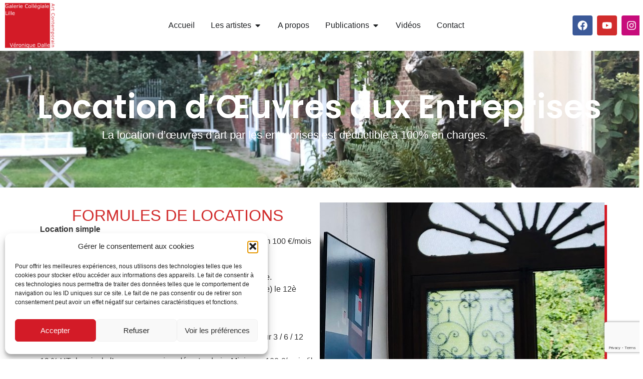

--- FILE ---
content_type: text/html; charset=UTF-8
request_url: https://collegialedesarts.fr/location-doeuvres-dart-aux-entreprises/
body_size: 30458
content:
<!doctype html>
<html lang="fr-FR">
<head>
	<meta charset="UTF-8">
	<meta name="viewport" content="width=device-width, initial-scale=1">
	<link rel="profile" href="https://gmpg.org/xfn/11">
	<meta name='robots' content='index, follow, max-image-preview:large, max-snippet:-1, max-video-preview:-1' />

	<!-- This site is optimized with the Yoast SEO plugin v26.8 - https://yoast.com/product/yoast-seo-wordpress/ -->
	<title>location d&#039;Œuvres d&#039;Art aux Entreprises * Galerie Collégiale - Lille</title>
	<link rel="canonical" href="https://collegialedesarts.fr/location-doeuvres-dart-aux-entreprises/" />
	<meta property="og:locale" content="fr_FR" />
	<meta property="og:type" content="article" />
	<meta property="og:title" content="location d&#039;Œuvres d&#039;Art aux Entreprises * Galerie Collégiale - Lille" />
	<meta property="og:description" content="Location d’Œuvres aux Entreprises La location d&rsquo;œuvres d&rsquo;art par les entreprises est déductible à 100% en charges. FORMULES DE LOCATIONS Location simple10 % HT du prix de l&rsquo;œuvre par mois &#8211; départ galerie. Minimum 100 €/mois Location avec option d’achat (LOA) sur 12 mois10 % HT du prix de l&rsquo;œuvre par mois sur 12 mois &#8211; [&hellip;]" />
	<meta property="og:url" content="https://collegialedesarts.fr/location-doeuvres-dart-aux-entreprises/" />
	<meta property="og:site_name" content="Galerie Collégiale - Lille" />
	<meta property="article:publisher" content="https://www.facebook.com/galeriecollegiale/wall/" />
	<meta property="article:modified_time" content="2023-08-03T18:08:53+00:00" />
	<meta property="og:image" content="https://collegialedesarts.fr/wp-content/uploads/2012/10/couple-poires-1024x719.jpg" />
	<meta name="twitter:card" content="summary_large_image" />
	<meta name="twitter:label1" content="Durée de lecture estimée" />
	<meta name="twitter:data1" content="3 minutes" />
	<script type="application/ld+json" class="yoast-schema-graph">{"@context":"https://schema.org","@graph":[{"@type":"WebPage","@id":"https://collegialedesarts.fr/location-doeuvres-dart-aux-entreprises/","url":"https://collegialedesarts.fr/location-doeuvres-dart-aux-entreprises/","name":"location d'Œuvres d'Art aux Entreprises * Galerie Collégiale - Lille","isPartOf":{"@id":"https://collegialedesarts.fr/#website"},"primaryImageOfPage":{"@id":"https://collegialedesarts.fr/location-doeuvres-dart-aux-entreprises/#primaryimage"},"image":{"@id":"https://collegialedesarts.fr/location-doeuvres-dart-aux-entreprises/#primaryimage"},"thumbnailUrl":"https://collegialedesarts.fr/wp-content/uploads/2012/10/couple-poires-1024x719.jpg","datePublished":"2023-05-24T20:02:02+00:00","dateModified":"2023-08-03T18:08:53+00:00","breadcrumb":{"@id":"https://collegialedesarts.fr/location-doeuvres-dart-aux-entreprises/#breadcrumb"},"inLanguage":"fr-FR","potentialAction":[{"@type":"ReadAction","target":["https://collegialedesarts.fr/location-doeuvres-dart-aux-entreprises/"]}]},{"@type":"ImageObject","inLanguage":"fr-FR","@id":"https://collegialedesarts.fr/location-doeuvres-dart-aux-entreprises/#primaryimage","url":"https://collegialedesarts.fr/wp-content/uploads/2012/10/couple-poires.jpg","contentUrl":"https://collegialedesarts.fr/wp-content/uploads/2012/10/couple-poires.jpg","width":2180,"height":1530},{"@type":"BreadcrumbList","@id":"https://collegialedesarts.fr/location-doeuvres-dart-aux-entreprises/#breadcrumb","itemListElement":[{"@type":"ListItem","position":1,"name":"Accueil","item":"https://collegialedesarts.fr/"},{"@type":"ListItem","position":2,"name":"location d&rsquo;Œuvres d&rsquo;Art aux Entreprises"}]},{"@type":"WebSite","@id":"https://collegialedesarts.fr/#website","url":"https://collegialedesarts.fr/","name":"Galerie Collégiale - Lille","description":"Peintures – Sculptures – Dessins – Estampes","publisher":{"@id":"https://collegialedesarts.fr/#organization"},"potentialAction":[{"@type":"SearchAction","target":{"@type":"EntryPoint","urlTemplate":"https://collegialedesarts.fr/?s={search_term_string}"},"query-input":{"@type":"PropertyValueSpecification","valueRequired":true,"valueName":"search_term_string"}}],"inLanguage":"fr-FR"},{"@type":"Organization","@id":"https://collegialedesarts.fr/#organization","name":"Galerie Collégiale","url":"https://collegialedesarts.fr/","logo":{"@type":"ImageObject","inLanguage":"fr-FR","@id":"https://collegialedesarts.fr/#/schema/logo/image/","url":"https://collegialedesarts.fr/wp-content/uploads/2023/05/New-Logo-2023.png","contentUrl":"https://collegialedesarts.fr/wp-content/uploads/2023/05/New-Logo-2023.png","width":500,"height":500,"caption":"Galerie Collégiale"},"image":{"@id":"https://collegialedesarts.fr/#/schema/logo/image/"},"sameAs":["https://www.facebook.com/galeriecollegiale/wall/","https://www.youtube.com/@galeriecollegiale-lille6017"]}]}</script>
	<!-- / Yoast SEO plugin. -->


<link rel='dns-prefetch' href='//www.googletagmanager.com' />
<link rel="alternate" type="application/rss+xml" title="Galerie Collégiale - Lille &raquo; Flux" href="https://collegialedesarts.fr/feed/" />
<link rel="alternate" type="application/rss+xml" title="Galerie Collégiale - Lille &raquo; Flux des commentaires" href="https://collegialedesarts.fr/comments/feed/" />
<link rel="alternate" title="oEmbed (JSON)" type="application/json+oembed" href="https://collegialedesarts.fr/wp-json/oembed/1.0/embed?url=https%3A%2F%2Fcollegialedesarts.fr%2Flocation-doeuvres-dart-aux-entreprises%2F" />
<link rel="alternate" title="oEmbed (XML)" type="text/xml+oembed" href="https://collegialedesarts.fr/wp-json/oembed/1.0/embed?url=https%3A%2F%2Fcollegialedesarts.fr%2Flocation-doeuvres-dart-aux-entreprises%2F&#038;format=xml" />
		<style>
			.lazyload,
			.lazyloading {
				max-width: 100%;
			}
		</style>
		<style id='wp-img-auto-sizes-contain-inline-css'>
img:is([sizes=auto i],[sizes^="auto," i]){contain-intrinsic-size:3000px 1500px}
/*# sourceURL=wp-img-auto-sizes-contain-inline-css */
</style>
<style id='wp-emoji-styles-inline-css'>

	img.wp-smiley, img.emoji {
		display: inline !important;
		border: none !important;
		box-shadow: none !important;
		height: 1em !important;
		width: 1em !important;
		margin: 0 0.07em !important;
		vertical-align: -0.1em !important;
		background: none !important;
		padding: 0 !important;
	}
/*# sourceURL=wp-emoji-styles-inline-css */
</style>
<style id='classic-theme-styles-inline-css'>
/*! This file is auto-generated */
.wp-block-button__link{color:#fff;background-color:#32373c;border-radius:9999px;box-shadow:none;text-decoration:none;padding:calc(.667em + 2px) calc(1.333em + 2px);font-size:1.125em}.wp-block-file__button{background:#32373c;color:#fff;text-decoration:none}
/*# sourceURL=/wp-includes/css/classic-themes.min.css */
</style>
<style id='global-styles-inline-css'>
:root{--wp--preset--aspect-ratio--square: 1;--wp--preset--aspect-ratio--4-3: 4/3;--wp--preset--aspect-ratio--3-4: 3/4;--wp--preset--aspect-ratio--3-2: 3/2;--wp--preset--aspect-ratio--2-3: 2/3;--wp--preset--aspect-ratio--16-9: 16/9;--wp--preset--aspect-ratio--9-16: 9/16;--wp--preset--color--black: #000000;--wp--preset--color--cyan-bluish-gray: #abb8c3;--wp--preset--color--white: #ffffff;--wp--preset--color--pale-pink: #f78da7;--wp--preset--color--vivid-red: #cf2e2e;--wp--preset--color--luminous-vivid-orange: #ff6900;--wp--preset--color--luminous-vivid-amber: #fcb900;--wp--preset--color--light-green-cyan: #7bdcb5;--wp--preset--color--vivid-green-cyan: #00d084;--wp--preset--color--pale-cyan-blue: #8ed1fc;--wp--preset--color--vivid-cyan-blue: #0693e3;--wp--preset--color--vivid-purple: #9b51e0;--wp--preset--gradient--vivid-cyan-blue-to-vivid-purple: linear-gradient(135deg,rgb(6,147,227) 0%,rgb(155,81,224) 100%);--wp--preset--gradient--light-green-cyan-to-vivid-green-cyan: linear-gradient(135deg,rgb(122,220,180) 0%,rgb(0,208,130) 100%);--wp--preset--gradient--luminous-vivid-amber-to-luminous-vivid-orange: linear-gradient(135deg,rgb(252,185,0) 0%,rgb(255,105,0) 100%);--wp--preset--gradient--luminous-vivid-orange-to-vivid-red: linear-gradient(135deg,rgb(255,105,0) 0%,rgb(207,46,46) 100%);--wp--preset--gradient--very-light-gray-to-cyan-bluish-gray: linear-gradient(135deg,rgb(238,238,238) 0%,rgb(169,184,195) 100%);--wp--preset--gradient--cool-to-warm-spectrum: linear-gradient(135deg,rgb(74,234,220) 0%,rgb(151,120,209) 20%,rgb(207,42,186) 40%,rgb(238,44,130) 60%,rgb(251,105,98) 80%,rgb(254,248,76) 100%);--wp--preset--gradient--blush-light-purple: linear-gradient(135deg,rgb(255,206,236) 0%,rgb(152,150,240) 100%);--wp--preset--gradient--blush-bordeaux: linear-gradient(135deg,rgb(254,205,165) 0%,rgb(254,45,45) 50%,rgb(107,0,62) 100%);--wp--preset--gradient--luminous-dusk: linear-gradient(135deg,rgb(255,203,112) 0%,rgb(199,81,192) 50%,rgb(65,88,208) 100%);--wp--preset--gradient--pale-ocean: linear-gradient(135deg,rgb(255,245,203) 0%,rgb(182,227,212) 50%,rgb(51,167,181) 100%);--wp--preset--gradient--electric-grass: linear-gradient(135deg,rgb(202,248,128) 0%,rgb(113,206,126) 100%);--wp--preset--gradient--midnight: linear-gradient(135deg,rgb(2,3,129) 0%,rgb(40,116,252) 100%);--wp--preset--font-size--small: 13px;--wp--preset--font-size--medium: 20px;--wp--preset--font-size--large: 36px;--wp--preset--font-size--x-large: 42px;--wp--preset--spacing--20: 0.44rem;--wp--preset--spacing--30: 0.67rem;--wp--preset--spacing--40: 1rem;--wp--preset--spacing--50: 1.5rem;--wp--preset--spacing--60: 2.25rem;--wp--preset--spacing--70: 3.38rem;--wp--preset--spacing--80: 5.06rem;--wp--preset--shadow--natural: 6px 6px 9px rgba(0, 0, 0, 0.2);--wp--preset--shadow--deep: 12px 12px 50px rgba(0, 0, 0, 0.4);--wp--preset--shadow--sharp: 6px 6px 0px rgba(0, 0, 0, 0.2);--wp--preset--shadow--outlined: 6px 6px 0px -3px rgb(255, 255, 255), 6px 6px rgb(0, 0, 0);--wp--preset--shadow--crisp: 6px 6px 0px rgb(0, 0, 0);}:where(.is-layout-flex){gap: 0.5em;}:where(.is-layout-grid){gap: 0.5em;}body .is-layout-flex{display: flex;}.is-layout-flex{flex-wrap: wrap;align-items: center;}.is-layout-flex > :is(*, div){margin: 0;}body .is-layout-grid{display: grid;}.is-layout-grid > :is(*, div){margin: 0;}:where(.wp-block-columns.is-layout-flex){gap: 2em;}:where(.wp-block-columns.is-layout-grid){gap: 2em;}:where(.wp-block-post-template.is-layout-flex){gap: 1.25em;}:where(.wp-block-post-template.is-layout-grid){gap: 1.25em;}.has-black-color{color: var(--wp--preset--color--black) !important;}.has-cyan-bluish-gray-color{color: var(--wp--preset--color--cyan-bluish-gray) !important;}.has-white-color{color: var(--wp--preset--color--white) !important;}.has-pale-pink-color{color: var(--wp--preset--color--pale-pink) !important;}.has-vivid-red-color{color: var(--wp--preset--color--vivid-red) !important;}.has-luminous-vivid-orange-color{color: var(--wp--preset--color--luminous-vivid-orange) !important;}.has-luminous-vivid-amber-color{color: var(--wp--preset--color--luminous-vivid-amber) !important;}.has-light-green-cyan-color{color: var(--wp--preset--color--light-green-cyan) !important;}.has-vivid-green-cyan-color{color: var(--wp--preset--color--vivid-green-cyan) !important;}.has-pale-cyan-blue-color{color: var(--wp--preset--color--pale-cyan-blue) !important;}.has-vivid-cyan-blue-color{color: var(--wp--preset--color--vivid-cyan-blue) !important;}.has-vivid-purple-color{color: var(--wp--preset--color--vivid-purple) !important;}.has-black-background-color{background-color: var(--wp--preset--color--black) !important;}.has-cyan-bluish-gray-background-color{background-color: var(--wp--preset--color--cyan-bluish-gray) !important;}.has-white-background-color{background-color: var(--wp--preset--color--white) !important;}.has-pale-pink-background-color{background-color: var(--wp--preset--color--pale-pink) !important;}.has-vivid-red-background-color{background-color: var(--wp--preset--color--vivid-red) !important;}.has-luminous-vivid-orange-background-color{background-color: var(--wp--preset--color--luminous-vivid-orange) !important;}.has-luminous-vivid-amber-background-color{background-color: var(--wp--preset--color--luminous-vivid-amber) !important;}.has-light-green-cyan-background-color{background-color: var(--wp--preset--color--light-green-cyan) !important;}.has-vivid-green-cyan-background-color{background-color: var(--wp--preset--color--vivid-green-cyan) !important;}.has-pale-cyan-blue-background-color{background-color: var(--wp--preset--color--pale-cyan-blue) !important;}.has-vivid-cyan-blue-background-color{background-color: var(--wp--preset--color--vivid-cyan-blue) !important;}.has-vivid-purple-background-color{background-color: var(--wp--preset--color--vivid-purple) !important;}.has-black-border-color{border-color: var(--wp--preset--color--black) !important;}.has-cyan-bluish-gray-border-color{border-color: var(--wp--preset--color--cyan-bluish-gray) !important;}.has-white-border-color{border-color: var(--wp--preset--color--white) !important;}.has-pale-pink-border-color{border-color: var(--wp--preset--color--pale-pink) !important;}.has-vivid-red-border-color{border-color: var(--wp--preset--color--vivid-red) !important;}.has-luminous-vivid-orange-border-color{border-color: var(--wp--preset--color--luminous-vivid-orange) !important;}.has-luminous-vivid-amber-border-color{border-color: var(--wp--preset--color--luminous-vivid-amber) !important;}.has-light-green-cyan-border-color{border-color: var(--wp--preset--color--light-green-cyan) !important;}.has-vivid-green-cyan-border-color{border-color: var(--wp--preset--color--vivid-green-cyan) !important;}.has-pale-cyan-blue-border-color{border-color: var(--wp--preset--color--pale-cyan-blue) !important;}.has-vivid-cyan-blue-border-color{border-color: var(--wp--preset--color--vivid-cyan-blue) !important;}.has-vivid-purple-border-color{border-color: var(--wp--preset--color--vivid-purple) !important;}.has-vivid-cyan-blue-to-vivid-purple-gradient-background{background: var(--wp--preset--gradient--vivid-cyan-blue-to-vivid-purple) !important;}.has-light-green-cyan-to-vivid-green-cyan-gradient-background{background: var(--wp--preset--gradient--light-green-cyan-to-vivid-green-cyan) !important;}.has-luminous-vivid-amber-to-luminous-vivid-orange-gradient-background{background: var(--wp--preset--gradient--luminous-vivid-amber-to-luminous-vivid-orange) !important;}.has-luminous-vivid-orange-to-vivid-red-gradient-background{background: var(--wp--preset--gradient--luminous-vivid-orange-to-vivid-red) !important;}.has-very-light-gray-to-cyan-bluish-gray-gradient-background{background: var(--wp--preset--gradient--very-light-gray-to-cyan-bluish-gray) !important;}.has-cool-to-warm-spectrum-gradient-background{background: var(--wp--preset--gradient--cool-to-warm-spectrum) !important;}.has-blush-light-purple-gradient-background{background: var(--wp--preset--gradient--blush-light-purple) !important;}.has-blush-bordeaux-gradient-background{background: var(--wp--preset--gradient--blush-bordeaux) !important;}.has-luminous-dusk-gradient-background{background: var(--wp--preset--gradient--luminous-dusk) !important;}.has-pale-ocean-gradient-background{background: var(--wp--preset--gradient--pale-ocean) !important;}.has-electric-grass-gradient-background{background: var(--wp--preset--gradient--electric-grass) !important;}.has-midnight-gradient-background{background: var(--wp--preset--gradient--midnight) !important;}.has-small-font-size{font-size: var(--wp--preset--font-size--small) !important;}.has-medium-font-size{font-size: var(--wp--preset--font-size--medium) !important;}.has-large-font-size{font-size: var(--wp--preset--font-size--large) !important;}.has-x-large-font-size{font-size: var(--wp--preset--font-size--x-large) !important;}
:where(.wp-block-post-template.is-layout-flex){gap: 1.25em;}:where(.wp-block-post-template.is-layout-grid){gap: 1.25em;}
:where(.wp-block-term-template.is-layout-flex){gap: 1.25em;}:where(.wp-block-term-template.is-layout-grid){gap: 1.25em;}
:where(.wp-block-columns.is-layout-flex){gap: 2em;}:where(.wp-block-columns.is-layout-grid){gap: 2em;}
:root :where(.wp-block-pullquote){font-size: 1.5em;line-height: 1.6;}
/*# sourceURL=global-styles-inline-css */
</style>
<link rel='stylesheet' id='wpa-css-css' href='https://collegialedesarts.fr/wp-content/plugins/honeypot/includes/css/wpa.css?ver=2.3.04' media='all' />
<link rel='stylesheet' id='cmplz-general-css' href='https://collegialedesarts.fr/wp-content/plugins/complianz-gdpr/assets/css/cookieblocker.min.css?ver=1765982167' media='all' />
<link rel='stylesheet' id='hello-elementor-css' href='https://collegialedesarts.fr/wp-content/themes/hello-elementor/style.min.css?ver=3.0.1' media='all' />
<link rel='stylesheet' id='hello-elementor-theme-style-css' href='https://collegialedesarts.fr/wp-content/themes/hello-elementor/theme.min.css?ver=3.0.1' media='all' />
<link rel='stylesheet' id='chld_thm_cfg_child-css' href='https://collegialedesarts.fr/wp-content/themes/hello-elementor-child/style.css?ver=2.7.1.1687171999' media='all' />
<link rel='stylesheet' id='hello-elementor-header-footer-css' href='https://collegialedesarts.fr/wp-content/themes/hello-elementor/header-footer.min.css?ver=3.0.1' media='all' />
<link rel='stylesheet' id='elementor-frontend-css' href='https://collegialedesarts.fr/wp-content/plugins/elementor/assets/css/frontend.min.css?ver=3.34.2' media='all' />
<link rel='stylesheet' id='elementor-post-3365-css' href='https://collegialedesarts.fr/wp-content/uploads/elementor/css/post-3365.css?ver=1769006583' media='all' />
<link rel='stylesheet' id='dflip-style-css' href='https://collegialedesarts.fr/wp-content/plugins/3d-flipbook-dflip-lite/assets/css/dflip.min.css?ver=2.4.20' media='all' />
<link rel='stylesheet' id='widget-image-css' href='https://collegialedesarts.fr/wp-content/plugins/elementor/assets/css/widget-image.min.css?ver=3.34.2' media='all' />
<link rel='stylesheet' id='widget-call-to-action-css' href='https://collegialedesarts.fr/wp-content/plugins/elementor-pro/assets/css/widget-call-to-action.min.css?ver=3.24.2' media='all' />
<link rel='stylesheet' id='widget-mega-menu-css' href='https://collegialedesarts.fr/wp-content/plugins/elementor-pro/assets/css/widget-mega-menu.min.css?ver=3.24.2' media='all' />
<link rel='stylesheet' id='e-animation-grow-css' href='https://collegialedesarts.fr/wp-content/plugins/elementor/assets/lib/animations/styles/e-animation-grow.min.css?ver=3.34.2' media='all' />
<link rel='stylesheet' id='widget-social-icons-css' href='https://collegialedesarts.fr/wp-content/plugins/elementor/assets/css/widget-social-icons.min.css?ver=3.34.2' media='all' />
<link rel='stylesheet' id='e-apple-webkit-css' href='https://collegialedesarts.fr/wp-content/plugins/elementor/assets/css/conditionals/apple-webkit.min.css?ver=3.34.2' media='all' />
<link rel='stylesheet' id='widget-nav-menu-css' href='https://collegialedesarts.fr/wp-content/plugins/elementor-pro/assets/css/widget-nav-menu.min.css?ver=3.24.2' media='all' />
<link rel='stylesheet' id='widget-heading-css' href='https://collegialedesarts.fr/wp-content/plugins/elementor/assets/css/widget-heading.min.css?ver=3.34.2' media='all' />
<link rel='stylesheet' id='widget-icon-list-css' href='https://collegialedesarts.fr/wp-content/plugins/elementor/assets/css/widget-icon-list.min.css?ver=3.34.2' media='all' />
<link rel='stylesheet' id='widget-google_maps-css' href='https://collegialedesarts.fr/wp-content/plugins/elementor/assets/css/widget-google_maps.min.css?ver=3.34.2' media='all' />
<link rel='stylesheet' id='e-shapes-css' href='https://collegialedesarts.fr/wp-content/plugins/elementor/assets/css/conditionals/shapes.min.css?ver=3.34.2' media='all' />
<link rel='stylesheet' id='elementor-pro-css' href='https://collegialedesarts.fr/wp-content/plugins/elementor-pro/assets/css/frontend.min.css?ver=3.24.2' media='all' />
<link rel='stylesheet' id='widget-spacer-css' href='https://collegialedesarts.fr/wp-content/plugins/elementor/assets/css/widget-spacer.min.css?ver=3.34.2' media='all' />
<link rel='stylesheet' id='widget-forms-css' href='https://collegialedesarts.fr/wp-content/plugins/elementor-pro/assets/css/widget-forms.min.css?ver=3.24.2' media='all' />
<link rel='stylesheet' id='flatpickr-css' href='https://collegialedesarts.fr/wp-content/plugins/elementor/assets/lib/flatpickr/flatpickr.min.css?ver=4.6.13' media='all' />
<link rel='stylesheet' id='elementor-post-705-css' href='https://collegialedesarts.fr/wp-content/uploads/elementor/css/post-705.css?ver=1769009717' media='all' />
<link rel='stylesheet' id='elementor-post-17-css' href='https://collegialedesarts.fr/wp-content/uploads/elementor/css/post-17.css?ver=1769006584' media='all' />
<link rel='stylesheet' id='elementor-post-14-css' href='https://collegialedesarts.fr/wp-content/uploads/elementor/css/post-14.css?ver=1769006584' media='all' />
<link rel='stylesheet' id='sib-front-css-css' href='https://collegialedesarts.fr/wp-content/plugins/mailin/css/mailin-front.css?ver=6.9' media='all' />
<link rel='stylesheet' id='elementor-gf-local-roboto-css' href='https://collegialedesarts.fr/wp-content/uploads/elementor/google-fonts/css/roboto.css?ver=1742222333' media='all' />
<link rel='stylesheet' id='elementor-gf-local-poppins-css' href='https://collegialedesarts.fr/wp-content/uploads/elementor/google-fonts/css/poppins.css?ver=1742223918' media='all' />
<script type="text/plain" data-service="burst" data-category="statistics" async data-cmplz-src="https://collegialedesarts.fr/wp-content/plugins/burst-statistics/helpers/timeme/timeme.min.js?ver=1764420165" id="burst-timeme-js"></script>
<script src="https://collegialedesarts.fr/wp-includes/js/jquery/jquery.min.js?ver=3.7.1" id="jquery-core-js"></script>
<script src="https://collegialedesarts.fr/wp-includes/js/jquery/jquery-migrate.min.js?ver=3.4.1" id="jquery-migrate-js"></script>

<!-- Extrait de code de la balise Google (gtag.js) ajouté par Site Kit -->
<!-- Extrait Google Analytics ajouté par Site Kit -->
<script src="https://www.googletagmanager.com/gtag/js?id=GT-NNQ7S6X" id="google_gtagjs-js" async></script>
<script id="google_gtagjs-js-after">
window.dataLayer = window.dataLayer || [];function gtag(){dataLayer.push(arguments);}
gtag("set","linker",{"domains":["collegialedesarts.fr"]});
gtag("js", new Date());
gtag("set", "developer_id.dZTNiMT", true);
gtag("config", "GT-NNQ7S6X");
//# sourceURL=google_gtagjs-js-after
</script>
<script id="sib-front-js-js-extra">
var sibErrMsg = {"invalidMail":"Veuillez entrer une adresse e-mail valide.","requiredField":"Veuillez compl\u00e9ter les champs obligatoires.","invalidDateFormat":"Veuillez entrer une date valide.","invalidSMSFormat":"Veuillez entrer une num\u00e9ro de t\u00e9l\u00e9phone valide."};
var ajax_sib_front_object = {"ajax_url":"https://collegialedesarts.fr/wp-admin/admin-ajax.php","ajax_nonce":"c1877a2bb3","flag_url":"https://collegialedesarts.fr/wp-content/plugins/mailin/img/flags/"};
//# sourceURL=sib-front-js-js-extra
</script>
<script src="https://collegialedesarts.fr/wp-content/plugins/mailin/js/mailin-front.js?ver=1768487827" id="sib-front-js-js"></script>
<link rel="https://api.w.org/" href="https://collegialedesarts.fr/wp-json/" /><link rel="alternate" title="JSON" type="application/json" href="https://collegialedesarts.fr/wp-json/wp/v2/pages/705" /><link rel="EditURI" type="application/rsd+xml" title="RSD" href="https://collegialedesarts.fr/xmlrpc.php?rsd" />

<link rel='shortlink' href='https://collegialedesarts.fr/?p=705' />
<meta name="generator" content="Site Kit by Google 1.170.0" />			<style>.cmplz-hidden {
					display: none !important;
				}</style>		<script>
			document.documentElement.className = document.documentElement.className.replace('no-js', 'js');
		</script>
				<style>
			.no-js img.lazyload {
				display: none;
			}

			figure.wp-block-image img.lazyloading {
				min-width: 150px;
			}

			.lazyload,
			.lazyloading {
				--smush-placeholder-width: 100px;
				--smush-placeholder-aspect-ratio: 1/1;
				width: var(--smush-image-width, var(--smush-placeholder-width)) !important;
				aspect-ratio: var(--smush-image-aspect-ratio, var(--smush-placeholder-aspect-ratio)) !important;
			}

						.lazyload, .lazyloading {
				opacity: 0;
			}

			.lazyloaded {
				opacity: 1;
				transition: opacity 400ms;
				transition-delay: 0ms;
			}

					</style>
		<meta name="generator" content="Elementor 3.34.2; features: e_font_icon_svg, additional_custom_breakpoints; settings: css_print_method-external, google_font-enabled, font_display-swap">
<script type="text/javascript" src="https://cdn.by.wonderpush.com/sdk/1.1/wonderpush-loader.min.js" async></script>
<script type="text/javascript">
  window.WonderPush = window.WonderPush || [];
  window.WonderPush.push(['init', {"customDomain":"https:\/\/collegialedesarts.fr\/wp-content\/plugins\/mailin\/","serviceWorkerUrl":"wonderpush-worker-loader.min.js?webKey=11a064e0881fd9227021e54e22b53bfe508c36c644c802a608c438b2bc23d112","frameUrl":"wonderpush.min.html","webKey":"11a064e0881fd9227021e54e22b53bfe508c36c644c802a608c438b2bc23d112"}]);
</script>			<style>
				.e-con.e-parent:nth-of-type(n+4):not(.e-lazyloaded):not(.e-no-lazyload),
				.e-con.e-parent:nth-of-type(n+4):not(.e-lazyloaded):not(.e-no-lazyload) * {
					background-image: none !important;
				}
				@media screen and (max-height: 1024px) {
					.e-con.e-parent:nth-of-type(n+3):not(.e-lazyloaded):not(.e-no-lazyload),
					.e-con.e-parent:nth-of-type(n+3):not(.e-lazyloaded):not(.e-no-lazyload) * {
						background-image: none !important;
					}
				}
				@media screen and (max-height: 640px) {
					.e-con.e-parent:nth-of-type(n+2):not(.e-lazyloaded):not(.e-no-lazyload),
					.e-con.e-parent:nth-of-type(n+2):not(.e-lazyloaded):not(.e-no-lazyload) * {
						background-image: none !important;
					}
				}
			</style>
			<link rel="icon" href="https://collegialedesarts.fr/wp-content/uploads/2023/05/cropped-New-Logo-2023-32x32.png" sizes="32x32" />
<link rel="icon" href="https://collegialedesarts.fr/wp-content/uploads/2023/05/cropped-New-Logo-2023-192x192.png" sizes="192x192" />
<link rel="apple-touch-icon" href="https://collegialedesarts.fr/wp-content/uploads/2023/05/cropped-New-Logo-2023-180x180.png" />
<meta name="msapplication-TileImage" content="https://collegialedesarts.fr/wp-content/uploads/2023/05/cropped-New-Logo-2023-270x270.png" />
		<style id="wp-custom-css">
			
.woocommerce-info::before {
    color: #D31B27;
}

.woocommerce-info {
    border-top-color: #D31B27;
}

.single-product .product .single_add_to_cart_button.button{
	background-color: #D31B27;
	color: #FFFFFF;
}
.woocommerce .product .add_to_cart_button.button{
	background-color: #D31B27;
	color: #FFFFFF;
}

.wp-block-woocommerce-cart .wc-block-cart__submit-button {
    background-color: #D31B27;
}

.wp-block-woocommerce-cart .wc-block-cart__submit-button:hover {
    background-color: #D31B27;
}
.woocommerce-cart .wc-proceed-to-checkout a.checkout-button:hover {
	background-color: #ffff;
  color: #D31B27;
}
.woocommerce-cart .wc-proceed-to-checkout a.checkout-button {
	background-color: #D31B27;
}
.single-product .product .single_add_to_cart_button.button:hover {
background-color: #ffff;
color: #D31B27;
}

.woocommerce #payment #place_order, .woocommerce-page #payment #place_order {
    float: right;
	  background-color: #D31B27;
}

.woocommerce div.product p.price, .woocommerce div.product span.price {
		font-weight: 600;
    color: #D31B27;
    font-size: 1.25em;
}		</style>
		</head>
<body data-cmplz=1 class="wp-singular page-template-default page page-id-705 wp-custom-logo wp-theme-hello-elementor wp-child-theme-hello-elementor-child elementor-default elementor-kit-3365 elementor-page elementor-page-705" data-burst_id="705" data-burst_type="page">


<a class="skip-link screen-reader-text" href="#content">Aller au contenu</a>

		<header data-elementor-type="header" data-elementor-id="17" class="elementor elementor-17 elementor-location-header" data-elementor-post-type="elementor_library">
					<header class="elementor-section elementor-top-section elementor-element elementor-element-1757e373 elementor-section-height-min-height elementor-section-content-middle elementor-hidden-mobile elementor-hidden-tablet elementor-section-full_width elementor-section-height-default elementor-section-items-middle" data-id="1757e373" data-element_type="section" data-settings="{&quot;background_background&quot;:&quot;classic&quot;,&quot;background_motion_fx_motion_fx_scrolling&quot;:&quot;yes&quot;,&quot;background_motion_fx_opacity_effect&quot;:&quot;yes&quot;,&quot;background_motion_fx_opacity_range&quot;:{&quot;unit&quot;:&quot;%&quot;,&quot;size&quot;:&quot;&quot;,&quot;sizes&quot;:{&quot;start&quot;:&quot;0&quot;,&quot;end&quot;:1}},&quot;sticky&quot;:&quot;top&quot;,&quot;background_motion_fx_range&quot;:&quot;page&quot;,&quot;animation&quot;:&quot;none&quot;,&quot;background_motion_fx_opacity_direction&quot;:&quot;out-in&quot;,&quot;background_motion_fx_opacity_level&quot;:{&quot;unit&quot;:&quot;px&quot;,&quot;size&quot;:10,&quot;sizes&quot;:[]},&quot;background_motion_fx_devices&quot;:[&quot;desktop&quot;,&quot;tablet&quot;,&quot;mobile&quot;],&quot;sticky_on&quot;:[&quot;desktop&quot;,&quot;tablet&quot;,&quot;mobile&quot;],&quot;sticky_offset&quot;:0,&quot;sticky_effects_offset&quot;:0}">
						<div class="elementor-container elementor-column-gap-no">
					<div class="elementor-column elementor-col-33 elementor-top-column elementor-element elementor-element-67bb44ca" data-id="67bb44ca" data-element_type="column">
			<div class="elementor-widget-wrap elementor-element-populated">
						<div class="elementor-element elementor-element-5be90f25 elementor-hidden-mobile elementor-widget elementor-widget-theme-site-logo elementor-widget-image" data-id="5be90f25" data-element_type="widget" data-widget_type="theme-site-logo.default">
				<div class="elementor-widget-container">
											<a href="https://collegialedesarts.fr">
			<img width="500" height="500" data-src="https://collegialedesarts.fr/wp-content/uploads/2023/05/New-Logo-2023.png" class="attachment-full size-full wp-image-2809 lazyload" alt="" data-srcset="https://collegialedesarts.fr/wp-content/uploads/2023/05/New-Logo-2023.png 500w, https://collegialedesarts.fr/wp-content/uploads/2023/05/New-Logo-2023-300x300.png 300w, https://collegialedesarts.fr/wp-content/uploads/2023/05/elementor/thumbs/New-Logo-2023-q9g01ujp4ddhef4bnzc935v4p462x76qf7co91mee4.png 150w, https://collegialedesarts.fr/wp-content/uploads/2023/05/elementor/thumbs/New-Logo-2023-q9g01ujoifz9lf1ggiwo14fy6g29lbkvhb236cdsdk.png 100w, https://collegialedesarts.fr/wp-content/uploads/2023/05/elementor/thumbs/New-Logo-2023-q9g01ujo5acc40lc4unbeasfv8srzsm5projbx8md8.png 70w, https://collegialedesarts.fr/wp-content/uploads/2023/05/elementor/thumbs/New-Logo-2023-q9g01ujo7ha5ox00usovi3qcx40cxdry0cwsmzrhda.png 75w, https://collegialedesarts.fr/wp-content/uploads/2023/05/elementor/thumbs/New-Logo-2023-q9g01ujoe23mfm830mtjtik42pn3q59aw4lkk7c2dg.png 90w" data-sizes="(max-width: 500px) 100vw, 500px" src="[data-uri]" style="--smush-placeholder-width: 500px; --smush-placeholder-aspect-ratio: 500/500;" />				</a>
											</div>
				</div>
					</div>
		</div>
				<div class="elementor-column elementor-col-33 elementor-top-column elementor-element elementor-element-7d429231 elementor-hidden-mobile" data-id="7d429231" data-element_type="column">
			<div class="elementor-widget-wrap elementor-element-populated">
						<div class="elementor-element elementor-element-45b5c61 elementor-hidden-tablet elementor-hidden-mobile e-full_width e-n-menu-layout-horizontal e-n-menu-tablet elementor-widget elementor-widget-n-menu" data-id="45b5c61" data-element_type="widget" data-settings="{&quot;menu_items&quot;:[{&quot;item_title&quot;:&quot;Accueil&quot;,&quot;_id&quot;:&quot;831ecbe&quot;,&quot;item_link&quot;:{&quot;url&quot;:&quot;https:\/\/collegialedesarts.fr\/&quot;,&quot;is_external&quot;:&quot;&quot;,&quot;nofollow&quot;:&quot;&quot;,&quot;custom_attributes&quot;:&quot;&quot;},&quot;item_dropdown_content&quot;:&quot;no&quot;,&quot;item_icon&quot;:{&quot;value&quot;:&quot;&quot;,&quot;library&quot;:&quot;&quot;},&quot;item_icon_active&quot;:null,&quot;element_id&quot;:&quot;&quot;},{&quot;item_title&quot;:&quot;Les artistes&quot;,&quot;_id&quot;:&quot;adc7081&quot;,&quot;item_dropdown_content&quot;:&quot;yes&quot;,&quot;item_link&quot;:{&quot;url&quot;:&quot;https:\/\/collegialedesarts.fr\/nos-artistes\/&quot;,&quot;is_external&quot;:&quot;&quot;,&quot;nofollow&quot;:&quot;&quot;,&quot;custom_attributes&quot;:&quot;&quot;},&quot;item_icon&quot;:{&quot;value&quot;:&quot;&quot;,&quot;library&quot;:&quot;&quot;},&quot;item_icon_active&quot;:null,&quot;element_id&quot;:&quot;&quot;},{&quot;item_title&quot;:&quot;A propos&quot;,&quot;_id&quot;:&quot;3951a62&quot;,&quot;item_link&quot;:{&quot;url&quot;:&quot;https:\/\/collegialedesarts.fr\/a-propos\/&quot;,&quot;is_external&quot;:&quot;&quot;,&quot;nofollow&quot;:&quot;&quot;,&quot;custom_attributes&quot;:&quot;&quot;},&quot;item_dropdown_content&quot;:&quot;no&quot;,&quot;item_icon&quot;:{&quot;value&quot;:&quot;&quot;,&quot;library&quot;:&quot;&quot;},&quot;item_icon_active&quot;:null,&quot;element_id&quot;:&quot;&quot;},{&quot;_id&quot;:&quot;d7bd9c3&quot;,&quot;item_title&quot;:&quot;Publications&quot;,&quot;item_dropdown_content&quot;:&quot;yes&quot;,&quot;item_link&quot;:{&quot;url&quot;:&quot;&quot;,&quot;is_external&quot;:&quot;&quot;,&quot;nofollow&quot;:&quot;&quot;,&quot;custom_attributes&quot;:&quot;&quot;},&quot;item_icon&quot;:{&quot;value&quot;:&quot;&quot;,&quot;library&quot;:&quot;&quot;},&quot;item_icon_active&quot;:null,&quot;element_id&quot;:&quot;&quot;},{&quot;_id&quot;:&quot;29cc582&quot;,&quot;item_title&quot;:&quot;Vid\u00e9os&quot;,&quot;item_link&quot;:{&quot;url&quot;:&quot;https:\/\/collegialedesarts.fr\/videos\/&quot;,&quot;is_external&quot;:&quot;&quot;,&quot;nofollow&quot;:&quot;&quot;,&quot;custom_attributes&quot;:&quot;&quot;},&quot;item_dropdown_content&quot;:&quot;no&quot;,&quot;item_icon&quot;:{&quot;value&quot;:&quot;&quot;,&quot;library&quot;:&quot;&quot;},&quot;item_icon_active&quot;:null,&quot;element_id&quot;:&quot;&quot;},{&quot;_id&quot;:&quot;c2f3215&quot;,&quot;item_title&quot;:&quot;Contact&quot;,&quot;item_link&quot;:{&quot;url&quot;:&quot;https:\/\/collegialedesarts.fr\/contact\/&quot;,&quot;is_external&quot;:&quot;&quot;,&quot;nofollow&quot;:&quot;&quot;,&quot;custom_attributes&quot;:&quot;&quot;},&quot;item_dropdown_content&quot;:&quot;no&quot;,&quot;item_icon&quot;:{&quot;value&quot;:&quot;&quot;,&quot;library&quot;:&quot;&quot;},&quot;item_icon_active&quot;:null,&quot;element_id&quot;:&quot;&quot;}],&quot;item_position_horizontal&quot;:&quot;center&quot;,&quot;content_width&quot;:&quot;full_width&quot;,&quot;item_layout&quot;:&quot;horizontal&quot;,&quot;open_on&quot;:&quot;hover&quot;,&quot;horizontal_scroll&quot;:&quot;disable&quot;,&quot;breakpoint_selector&quot;:&quot;tablet&quot;,&quot;menu_item_title_distance_from_content&quot;:{&quot;unit&quot;:&quot;px&quot;,&quot;size&quot;:0,&quot;sizes&quot;:[]},&quot;menu_item_title_distance_from_content_tablet&quot;:{&quot;unit&quot;:&quot;px&quot;,&quot;size&quot;:&quot;&quot;,&quot;sizes&quot;:[]},&quot;menu_item_title_distance_from_content_mobile&quot;:{&quot;unit&quot;:&quot;px&quot;,&quot;size&quot;:&quot;&quot;,&quot;sizes&quot;:[]}}" data-widget_type="mega-menu.default">
				<div class="elementor-widget-container">
							<nav class="e-n-menu" data-widget-number="730" aria-label="Menu">
					<button class="e-n-menu-toggle" id="menu-toggle-730" aria-haspopup="true" aria-expanded="false" aria-controls="menubar-730" aria-label="Permuter le menu">
			<span class="e-n-menu-toggle-icon e-open">
				<svg class="e-font-icon-svg e-eicon-menu-bar" viewBox="0 0 1000 1000" xmlns="http://www.w3.org/2000/svg"><path d="M104 333H896C929 333 958 304 958 271S929 208 896 208H104C71 208 42 237 42 271S71 333 104 333ZM104 583H896C929 583 958 554 958 521S929 458 896 458H104C71 458 42 487 42 521S71 583 104 583ZM104 833H896C929 833 958 804 958 771S929 708 896 708H104C71 708 42 737 42 771S71 833 104 833Z"></path></svg>			</span>
			<span class="e-n-menu-toggle-icon e-close">
				<svg class="e-font-icon-svg e-eicon-close" viewBox="0 0 1000 1000" xmlns="http://www.w3.org/2000/svg"><path d="M742 167L500 408 258 167C246 154 233 150 217 150 196 150 179 158 167 167 154 179 150 196 150 212 150 229 154 242 171 254L408 500 167 742C138 771 138 800 167 829 196 858 225 858 254 829L496 587 738 829C750 842 767 846 783 846 800 846 817 842 829 829 842 817 846 804 846 783 846 767 842 750 829 737L588 500 833 258C863 229 863 200 833 171 804 137 775 137 742 167Z"></path></svg>			</span>
		</button>
					<div class="e-n-menu-wrapper" id="menubar-730" aria-labelledby="menu-toggle-730">
				<ul class="e-n-menu-heading">
								<li class="e-n-menu-item">
				<div id="e-n-menu-title-7301" class="e-n-menu-title">
					<a class="e-n-menu-title-container e-focus e-link" href="https://collegialedesarts.fr/">												<span class="e-n-menu-title-text">
							Accueil						</span>
					</a>									</div>
							</li>
					<li class="e-n-menu-item">
				<div id="e-n-menu-title-7302" class="e-n-menu-title">
					<a class="e-n-menu-title-container e-focus e-link" href="https://collegialedesarts.fr/nos-artistes/">												<span class="e-n-menu-title-text">
							Les artistes						</span>
					</a>											<button id="e-n-menu-dropdown-icon-7302" class="e-n-menu-dropdown-icon e-focus" data-tab-index="2" aria-haspopup="true" aria-expanded="false" aria-controls="e-n-menu-content-7302" >
							<span class="e-n-menu-dropdown-icon-opened">
								<svg aria-hidden="true" class="e-font-icon-svg e-fas-caret-up" viewBox="0 0 320 512" xmlns="http://www.w3.org/2000/svg"><path d="M288.662 352H31.338c-17.818 0-26.741-21.543-14.142-34.142l128.662-128.662c7.81-7.81 20.474-7.81 28.284 0l128.662 128.662c12.6 12.599 3.676 34.142-14.142 34.142z"></path></svg>								<span class="elementor-screen-only">Fermer Les artistes</span>
							</span>
							<span class="e-n-menu-dropdown-icon-closed">
								<svg aria-hidden="true" class="e-font-icon-svg e-fas-caret-down" viewBox="0 0 320 512" xmlns="http://www.w3.org/2000/svg"><path d="M31.3 192h257.3c17.8 0 26.7 21.5 14.1 34.1L174.1 354.8c-7.8 7.8-20.5 7.8-28.3 0L17.2 226.1C4.6 213.5 13.5 192 31.3 192z"></path></svg>								<span class="elementor-screen-only">Ouvrir Les artistes</span>
							</span>
						</button>
									</div>
									<div class="e-n-menu-content">
						<div id="e-n-menu-content-7302" data-tab-index="2" aria-labelledby="e-n-menu-dropdown-icon-7302" class="elementor-element elementor-element-ba64654 e-con-full e-flex e-con e-child" data-id="ba64654" data-element_type="container" data-settings="{&quot;background_background&quot;:&quot;classic&quot;}">
		<div class="elementor-element elementor-element-88b72cd e-con-full e-flex e-con e-child" data-id="88b72cd" data-element_type="container">
				<div class="elementor-element elementor-element-2862543 elementor-cta--skin-cover elementor-widget__width-initial elementor-animated-content elementor-bg-transform elementor-bg-transform-zoom-in elementor-widget elementor-widget-call-to-action" data-id="2862543" data-element_type="widget" data-widget_type="call-to-action.default">
				<div class="elementor-widget-container">
							<a class="elementor-cta" href="https://collegialedesarts.fr/lisbeth-delisle/">
					<div class="elementor-cta__bg-wrapper">
				<div class="elementor-cta__bg elementor-bg lazyload" style="background-image:inherit;" role="img" aria-label="Le tablier - 1992 - cire perdue - fonte Fusions 2023 - 4/8 - 37x29x17 cm" data-bg-image="url(https://collegialedesarts.fr/wp-content/uploads/2023/09/le-tablier-dos-1-817x1024.jpeg)"></div>
				<div class="elementor-cta__bg-overlay"></div>
			</div>
							<div class="elementor-cta__content">
				
									<h2 class="elementor-cta__title elementor-cta__content-item elementor-content-item elementor-animated-item--grow">
						Lisbeth DELISLE					</h2>
				
				
							</div>
						</a>
						</div>
				</div>
				</div>
		<div class="elementor-element elementor-element-b9c8243 e-con-full e-flex e-con e-child" data-id="b9c8243" data-element_type="container">
				<div class="elementor-element elementor-element-01990b2 elementor-cta--skin-cover elementor-widget__width-initial elementor-animated-content elementor-widget elementor-widget-call-to-action" data-id="01990b2" data-element_type="widget" data-widget_type="call-to-action.default">
				<div class="elementor-widget-container">
							<a class="elementor-cta" href="https://collegialedesarts.fr/francois-houtin/">
					<div class="elementor-cta__bg-wrapper">
				<div class="elementor-cta__bg elementor-bg lazyload" style="background-image:inherit;" role="img" aria-label="François HOUTIN - graveur et peintre paysagiste" data-bg-image="url(https://collegialedesarts.fr/wp-content/uploads/2023/06/Arbre-de-Vie-gravure-a-leau-forte-ex-definitif-tirage10ex-2017-n°366-450E-1024x768.jpg)"></div>
				<div class="elementor-cta__bg-overlay"></div>
			</div>
							<div class="elementor-cta__content">
				
									<h2 class="elementor-cta__title elementor-cta__content-item elementor-content-item elementor-animated-item--grow">
						François HOUTIN					</h2>
				
				
							</div>
						</a>
						</div>
				</div>
				</div>
		<div class="elementor-element elementor-element-170c9cc e-con-full e-flex e-con e-child" data-id="170c9cc" data-element_type="container">
				<div class="elementor-element elementor-element-b5cef14 elementor-cta--skin-cover elementor-widget__width-initial elementor-animated-content elementor-bg-transform elementor-bg-transform-zoom-in elementor-widget elementor-widget-call-to-action" data-id="b5cef14" data-element_type="widget" data-widget_type="call-to-action.default">
				<div class="elementor-widget-container">
							<a class="elementor-cta" href="https://collegialedesarts.fr/agnes-dubart/">
					<div class="elementor-cta__bg-wrapper">
				<div class="elementor-cta__bg elementor-bg lazyload" style="background-image:inherit;" role="img" aria-label="carte au trésor eau forte et aquatinte 2019 40x40cm," data-bg-image="url(https://collegialedesarts.fr/wp-content/uploads/2023/06/carte-au-tresor-eau-forte-et-aquatinte-2019-40x40cm-1-1-1006x1024.jpg)"></div>
				<div class="elementor-cta__bg-overlay"></div>
			</div>
							<div class="elementor-cta__content">
				
									<h2 class="elementor-cta__title elementor-cta__content-item elementor-content-item elementor-animated-item--grow">
						Agnès DUBART					</h2>
				
				
							</div>
						</a>
						</div>
				</div>
				</div>
		<div class="elementor-element elementor-element-813f724 e-con-full e-flex e-con e-child" data-id="813f724" data-element_type="container">
				<div class="elementor-element elementor-element-d73ea1c elementor-cta--skin-cover elementor-widget__width-initial elementor-animated-content elementor-bg-transform elementor-bg-transform-zoom-in elementor-widget elementor-widget-call-to-action" data-id="d73ea1c" data-element_type="widget" data-widget_type="call-to-action.default">
				<div class="elementor-widget-container">
							<a class="elementor-cta" href="https://collegialedesarts.fr/gordon-hopkins/">
					<div class="elementor-cta__bg-wrapper">
				<div class="elementor-cta__bg elementor-bg lazyload" style="background-image:inherit;" role="img" aria-label="Gordon Hopkins - peintre paysagiste" data-bg-image="url(https://collegialedesarts.fr/wp-content/uploads/2023/08/tuttifrutti-vd-Oil-on-paper-glued-to-linen-188cm-x-145cm-8000E-734x1024.jpg)"></div>
				<div class="elementor-cta__bg-overlay"></div>
			</div>
							<div class="elementor-cta__content">
				
									<h2 class="elementor-cta__title elementor-cta__content-item elementor-content-item elementor-animated-item--grow">
						Gordon HOPKINS					</h2>
				
				
							</div>
						</a>
						</div>
				</div>
				</div>
		<div class="elementor-element elementor-element-b57777c e-con-full e-flex e-con e-child" data-id="b57777c" data-element_type="container">
				<div class="elementor-element elementor-element-778cfc2 elementor-cta--skin-cover elementor-widget__width-initial elementor-animated-content elementor-bg-transform elementor-bg-transform-zoom-in elementor-widget elementor-widget-call-to-action" data-id="778cfc2" data-element_type="widget" data-widget_type="call-to-action.default">
				<div class="elementor-widget-container">
							<a class="elementor-cta" href="https://collegialedesarts.fr/jesse-gomart/">
					<div class="elementor-cta__bg-wrapper">
				<div class="elementor-cta__bg elementor-bg lazyload" style="background-image:inherit;" role="img" aria-label="Portrait - Huile sur toile - 41 X 33 cm par Jessé Gomart" data-bg-image="url(https://collegialedesarts.fr/wp-content/uploads/2023/06/photo1675.jpg)"></div>
				<div class="elementor-cta__bg-overlay"></div>
			</div>
							<div class="elementor-cta__content">
				
									<h2 class="elementor-cta__title elementor-cta__content-item elementor-content-item elementor-animated-item--grow">
						Jessé GOMART					</h2>
				
				
							</div>
						</a>
						</div>
				</div>
				</div>
				</div>
							</div>
							</li>
					<li class="e-n-menu-item">
				<div id="e-n-menu-title-7303" class="e-n-menu-title">
					<a class="e-n-menu-title-container e-focus e-link" href="https://collegialedesarts.fr/a-propos/">												<span class="e-n-menu-title-text">
							A propos						</span>
					</a>									</div>
							</li>
					<li class="e-n-menu-item">
				<div id="e-n-menu-title-7304" class="e-n-menu-title">
					<div class="e-n-menu-title-container">												<span class="e-n-menu-title-text">
							Publications						</span>
					</div>											<button id="e-n-menu-dropdown-icon-7304" class="e-n-menu-dropdown-icon e-focus" data-tab-index="4" aria-haspopup="true" aria-expanded="false" aria-controls="e-n-menu-content-7304" >
							<span class="e-n-menu-dropdown-icon-opened">
								<svg aria-hidden="true" class="e-font-icon-svg e-fas-caret-up" viewBox="0 0 320 512" xmlns="http://www.w3.org/2000/svg"><path d="M288.662 352H31.338c-17.818 0-26.741-21.543-14.142-34.142l128.662-128.662c7.81-7.81 20.474-7.81 28.284 0l128.662 128.662c12.6 12.599 3.676 34.142-14.142 34.142z"></path></svg>								<span class="elementor-screen-only">Fermer Publications</span>
							</span>
							<span class="e-n-menu-dropdown-icon-closed">
								<svg aria-hidden="true" class="e-font-icon-svg e-fas-caret-down" viewBox="0 0 320 512" xmlns="http://www.w3.org/2000/svg"><path d="M31.3 192h257.3c17.8 0 26.7 21.5 14.1 34.1L174.1 354.8c-7.8 7.8-20.5 7.8-28.3 0L17.2 226.1C4.6 213.5 13.5 192 31.3 192z"></path></svg>								<span class="elementor-screen-only">Ouvrir Publications</span>
							</span>
						</button>
									</div>
									<div class="e-n-menu-content">
						<div id="e-n-menu-content-7304" data-tab-index="4" aria-labelledby="e-n-menu-dropdown-icon-7304" class="elementor-element elementor-element-da559cd e-flex e-con-boxed e-con e-child" data-id="da559cd" data-element_type="container" data-settings="{&quot;background_background&quot;:&quot;classic&quot;}">
					<div class="e-con-inner">
		<div class="elementor-element elementor-element-c44e55b e-con-full e-flex e-con e-child" data-id="c44e55b" data-element_type="container">
				<div class="elementor-element elementor-element-b8b4654 elementor-widget elementor-widget-image" data-id="b8b4654" data-element_type="widget" data-widget_type="image.default">
				<div class="elementor-widget-container">
																<a href="https://collegialedesarts.fr/actualites/">
							<img width="800" height="600" data-src="https://collegialedesarts.fr/wp-content/uploads/2023/05/1-1.png" class="attachment-large size-large wp-image-5306 lazyload" alt="" data-srcset="https://collegialedesarts.fr/wp-content/uploads/2023/05/1-1.png 800w, https://collegialedesarts.fr/wp-content/uploads/2023/05/1-1-300x225.png 300w, https://collegialedesarts.fr/wp-content/uploads/2023/05/1-1-768x576.png 768w, https://collegialedesarts.fr/wp-content/uploads/2023/05/1-1-600x450.png 600w" data-sizes="(max-width: 800px) 100vw, 800px" src="[data-uri]" style="--smush-placeholder-width: 800px; --smush-placeholder-aspect-ratio: 800/600;" />								</a>
															</div>
				</div>
				</div>
		<div class="elementor-element elementor-element-41a4c2e e-con-full e-flex e-con e-child" data-id="41a4c2e" data-element_type="container">
				<div class="elementor-element elementor-element-79b4631 elementor-widget elementor-widget-image" data-id="79b4631" data-element_type="widget" data-widget_type="image.default">
				<div class="elementor-widget-container">
																<a href="https://collegialedesarts.fr/cahier-de-la-collegiale-lisbeth-delisle/">
							<img width="800" height="558" data-src="https://collegialedesarts.fr/wp-content/uploads/2023/05/page-de-couv-Lisbeth--e1691131365968-1024x714.png" class="attachment-large size-large wp-image-3942 lazyload" alt="" data-srcset="https://collegialedesarts.fr/wp-content/uploads/2023/05/page-de-couv-Lisbeth--e1691131365968-1024x714.png 1024w, https://collegialedesarts.fr/wp-content/uploads/2023/05/page-de-couv-Lisbeth--e1691131365968-300x209.png 300w, https://collegialedesarts.fr/wp-content/uploads/2023/05/page-de-couv-Lisbeth--e1691131365968-768x536.png 768w, https://collegialedesarts.fr/wp-content/uploads/2023/05/page-de-couv-Lisbeth--e1691131365968-600x418.png 600w, https://collegialedesarts.fr/wp-content/uploads/2023/05/page-de-couv-Lisbeth--e1691131365968.png 1500w" data-sizes="(max-width: 800px) 100vw, 800px" src="[data-uri]" style="--smush-placeholder-width: 800px; --smush-placeholder-aspect-ratio: 800/558;" />								</a>
															</div>
				</div>
				</div>
		<div class="elementor-element elementor-element-50a8c4d e-con-full e-flex e-con e-child" data-id="50a8c4d" data-element_type="container">
				<div class="elementor-element elementor-element-2292401 elementor-widget elementor-widget-image" data-id="2292401" data-element_type="widget" data-widget_type="image.default">
				<div class="elementor-widget-container">
																<a href="https://collegialedesarts.fr/cahier-de-la-collegiale-jacques-guichebard/">
							<img width="800" height="525" data-src="https://collegialedesarts.fr/wp-content/uploads/2023/05/Capture-decran-2024-03-06-162844-1024x672.png" class="attachment-large size-large wp-image-6420 lazyload" alt="" data-srcset="https://collegialedesarts.fr/wp-content/uploads/2023/05/Capture-decran-2024-03-06-162844-1024x672.png 1024w, https://collegialedesarts.fr/wp-content/uploads/2023/05/Capture-decran-2024-03-06-162844-300x197.png 300w, https://collegialedesarts.fr/wp-content/uploads/2023/05/Capture-decran-2024-03-06-162844-768x504.png 768w, https://collegialedesarts.fr/wp-content/uploads/2023/05/Capture-decran-2024-03-06-162844.png 1297w" data-sizes="(max-width: 800px) 100vw, 800px" src="[data-uri]" style="--smush-placeholder-width: 800px; --smush-placeholder-aspect-ratio: 800/525;" />								</a>
															</div>
				</div>
				</div>
		<div class="elementor-element elementor-element-3ec439a e-con-full e-flex e-con e-child" data-id="3ec439a" data-element_type="container">
				<div class="elementor-element elementor-element-0b2e502 elementor-widget elementor-widget-image" data-id="0b2e502" data-element_type="widget" data-widget_type="image.default">
				<div class="elementor-widget-container">
																<a href="https://collegialedesarts.fr/cahier-jesse-gomart/">
							<img width="800" height="539" data-src="https://collegialedesarts.fr/wp-content/uploads/2023/05/page-de-couv-Jesse-1024x690.png" class="attachment-large size-large wp-image-3944 lazyload" alt="" data-srcset="https://collegialedesarts.fr/wp-content/uploads/2023/05/page-de-couv-Jesse-1024x690.png 1024w, https://collegialedesarts.fr/wp-content/uploads/2023/05/page-de-couv-Jesse-300x202.png 300w, https://collegialedesarts.fr/wp-content/uploads/2023/05/page-de-couv-Jesse-768x518.png 768w, https://collegialedesarts.fr/wp-content/uploads/2023/05/page-de-couv-Jesse-1536x1036.png 1536w, https://collegialedesarts.fr/wp-content/uploads/2023/05/page-de-couv-Jesse-2048x1381.png 2048w, https://collegialedesarts.fr/wp-content/uploads/2023/05/page-de-couv-Jesse-600x405.png 600w" data-sizes="(max-width: 800px) 100vw, 800px" src="[data-uri]" style="--smush-placeholder-width: 800px; --smush-placeholder-aspect-ratio: 800/539;" />								</a>
															</div>
				</div>
				</div>
					</div>
				</div>
							</div>
							</li>
					<li class="e-n-menu-item">
				<div id="e-n-menu-title-7305" class="e-n-menu-title">
					<a class="e-n-menu-title-container e-focus e-link" href="https://collegialedesarts.fr/videos/">												<span class="e-n-menu-title-text">
							Vidéos						</span>
					</a>									</div>
							</li>
					<li class="e-n-menu-item">
				<div id="e-n-menu-title-7306" class="e-n-menu-title">
					<a class="e-n-menu-title-container e-focus e-link" href="https://collegialedesarts.fr/contact/">												<span class="e-n-menu-title-text">
							Contact						</span>
					</a>									</div>
							</li>
						</ul>
			</div>
		</nav>
						</div>
				</div>
					</div>
		</div>
				<div class="elementor-column elementor-col-33 elementor-top-column elementor-element elementor-element-5ae81ce" data-id="5ae81ce" data-element_type="column">
			<div class="elementor-widget-wrap elementor-element-populated">
						<div class="elementor-element elementor-element-cd60b88 elementor-widget__width-initial elementor-shape-rounded elementor-grid-0 e-grid-align-center elementor-widget elementor-widget-social-icons" data-id="cd60b88" data-element_type="widget" data-widget_type="social-icons.default">
				<div class="elementor-widget-container">
							<div class="elementor-social-icons-wrapper elementor-grid" role="list">
							<span class="elementor-grid-item" role="listitem">
					<a class="elementor-icon elementor-social-icon elementor-social-icon-facebook elementor-animation-grow elementor-repeater-item-782ea35" href="https://www.facebook.com/galeriecollegiale/wall/" target="_blank">
						<span class="elementor-screen-only">Facebook</span>
						<svg aria-hidden="true" class="e-font-icon-svg e-fab-facebook" viewBox="0 0 512 512" xmlns="http://www.w3.org/2000/svg"><path d="M504 256C504 119 393 8 256 8S8 119 8 256c0 123.78 90.69 226.38 209.25 245V327.69h-63V256h63v-54.64c0-62.15 37-96.48 93.67-96.48 27.14 0 55.52 4.84 55.52 4.84v61h-31.28c-30.8 0-40.41 19.12-40.41 38.73V256h68.78l-11 71.69h-57.78V501C413.31 482.38 504 379.78 504 256z"></path></svg>					</a>
				</span>
							<span class="elementor-grid-item" role="listitem">
					<a class="elementor-icon elementor-social-icon elementor-social-icon-youtube elementor-animation-grow elementor-repeater-item-53ce88f" href="https://www.youtube.com/@galeriecollegiale-lille6017" target="_blank">
						<span class="elementor-screen-only">Youtube</span>
						<svg aria-hidden="true" class="e-font-icon-svg e-fab-youtube" viewBox="0 0 576 512" xmlns="http://www.w3.org/2000/svg"><path d="M549.655 124.083c-6.281-23.65-24.787-42.276-48.284-48.597C458.781 64 288 64 288 64S117.22 64 74.629 75.486c-23.497 6.322-42.003 24.947-48.284 48.597-11.412 42.867-11.412 132.305-11.412 132.305s0 89.438 11.412 132.305c6.281 23.65 24.787 41.5 48.284 47.821C117.22 448 288 448 288 448s170.78 0 213.371-11.486c23.497-6.321 42.003-24.171 48.284-47.821 11.412-42.867 11.412-132.305 11.412-132.305s0-89.438-11.412-132.305zm-317.51 213.508V175.185l142.739 81.205-142.739 81.201z"></path></svg>					</a>
				</span>
							<span class="elementor-grid-item" role="listitem">
					<a class="elementor-icon elementor-social-icon elementor-social-icon-instagram elementor-animation-grow elementor-repeater-item-e32a846" href="https://instagram.com/galeriecollegiale" target="_blank">
						<span class="elementor-screen-only">Instagram</span>
						<svg aria-hidden="true" class="e-font-icon-svg e-fab-instagram" viewBox="0 0 448 512" xmlns="http://www.w3.org/2000/svg"><path d="M224.1 141c-63.6 0-114.9 51.3-114.9 114.9s51.3 114.9 114.9 114.9S339 319.5 339 255.9 287.7 141 224.1 141zm0 189.6c-41.1 0-74.7-33.5-74.7-74.7s33.5-74.7 74.7-74.7 74.7 33.5 74.7 74.7-33.6 74.7-74.7 74.7zm146.4-194.3c0 14.9-12 26.8-26.8 26.8-14.9 0-26.8-12-26.8-26.8s12-26.8 26.8-26.8 26.8 12 26.8 26.8zm76.1 27.2c-1.7-35.9-9.9-67.7-36.2-93.9-26.2-26.2-58-34.4-93.9-36.2-37-2.1-147.9-2.1-184.9 0-35.8 1.7-67.6 9.9-93.9 36.1s-34.4 58-36.2 93.9c-2.1 37-2.1 147.9 0 184.9 1.7 35.9 9.9 67.7 36.2 93.9s58 34.4 93.9 36.2c37 2.1 147.9 2.1 184.9 0 35.9-1.7 67.7-9.9 93.9-36.2 26.2-26.2 34.4-58 36.2-93.9 2.1-37 2.1-147.8 0-184.8zM398.8 388c-7.8 19.6-22.9 34.7-42.6 42.6-29.5 11.7-99.5 9-132.1 9s-102.7 2.6-132.1-9c-19.6-7.8-34.7-22.9-42.6-42.6-11.7-29.5-9-99.5-9-132.1s-2.6-102.7 9-132.1c7.8-19.6 22.9-34.7 42.6-42.6 29.5-11.7 99.5-9 132.1-9s102.7-2.6 132.1 9c19.6 7.8 34.7 22.9 42.6 42.6 11.7 29.5 9 99.5 9 132.1s2.7 102.7-9 132.1z"></path></svg>					</a>
				</span>
					</div>
						</div>
				</div>
					</div>
		</div>
					</div>
		</header>
		<div class="elementor-element elementor-element-7fc1c3c1 e-flex e-con-boxed e-con e-parent" data-id="7fc1c3c1" data-element_type="container">
					<div class="e-con-inner">
					</div>
				</div>
		<div class="elementor-element elementor-element-101c755 elementor-hidden-desktop elementor-hidden-tablet e-flex e-con-boxed e-con e-parent" data-id="101c755" data-element_type="container">
					<div class="e-con-inner">
		<div class="elementor-element elementor-element-42e9828 e-con-full e-flex e-con e-child" data-id="42e9828" data-element_type="container">
				<div class="elementor-element elementor-element-e3710b1 elementor-widget elementor-widget-theme-site-logo elementor-widget-image" data-id="e3710b1" data-element_type="widget" data-widget_type="theme-site-logo.default">
				<div class="elementor-widget-container">
											<a href="https://collegialedesarts.fr">
			<img data-src="https://collegialedesarts.fr/wp-content/uploads/elementor/thumbs/New-Logo-2023-q9g01ujo7ha5ox00usovi3qcx40cxdry0cwsmzrhda.png" title="New Logo 2023" alt="New Logo 2023" src="[data-uri]" class="lazyload" style="--smush-placeholder-width: 75px; --smush-placeholder-aspect-ratio: 75/75;" />				</a>
											</div>
				</div>
				</div>
		<div class="elementor-element elementor-element-b56d21c e-con-full e-flex e-con e-child" data-id="b56d21c" data-element_type="container">
				<div class="elementor-element elementor-element-468cdbf elementor-nav-menu--stretch elementor-nav-menu__text-align-center elementor-nav-menu__align-end elementor-nav-menu--dropdown-tablet elementor-nav-menu--toggle elementor-nav-menu--burger elementor-widget elementor-widget-nav-menu" data-id="468cdbf" data-element_type="widget" data-settings="{&quot;full_width&quot;:&quot;stretch&quot;,&quot;layout&quot;:&quot;horizontal&quot;,&quot;submenu_icon&quot;:{&quot;value&quot;:&quot;&lt;svg class=\&quot;e-font-icon-svg e-fas-caret-down\&quot; viewBox=\&quot;0 0 320 512\&quot; xmlns=\&quot;http:\/\/www.w3.org\/2000\/svg\&quot;&gt;&lt;path d=\&quot;M31.3 192h257.3c17.8 0 26.7 21.5 14.1 34.1L174.1 354.8c-7.8 7.8-20.5 7.8-28.3 0L17.2 226.1C4.6 213.5 13.5 192 31.3 192z\&quot;&gt;&lt;\/path&gt;&lt;\/svg&gt;&quot;,&quot;library&quot;:&quot;fa-solid&quot;},&quot;toggle&quot;:&quot;burger&quot;}" data-widget_type="nav-menu.default">
				<div class="elementor-widget-container">
								<nav aria-label="Menu" class="elementor-nav-menu--main elementor-nav-menu__container elementor-nav-menu--layout-horizontal e--pointer-underline e--animation-fade">
				<ul id="menu-1-468cdbf" class="elementor-nav-menu"><li class="menu-item menu-item-type-custom menu-item-object-custom menu-item-home menu-item-has-children menu-item-276"><a href="https://collegialedesarts.fr/#artistes" class="elementor-item elementor-item-anchor">Les Artistes</a>
<ul class="sub-menu elementor-nav-menu--dropdown">
	<li class="menu-item menu-item-type-post_type menu-item-object-page menu-item-6681"><a href="https://collegialedesarts.fr/jean-pierre-faivre/" class="elementor-sub-item">Jean Pierre Faivre</a></li>
	<li class="menu-item menu-item-type-post_type menu-item-object-page menu-item-5703"><a href="https://collegialedesarts.fr/lisbeth-delisle/" class="elementor-sub-item">Lisbeth Delisle</a></li>
	<li class="menu-item menu-item-type-post_type menu-item-object-page menu-item-5693"><a href="https://collegialedesarts.fr/francois-houtin/" class="elementor-sub-item">François Houtin</a></li>
	<li class="menu-item menu-item-type-post_type menu-item-object-page menu-item-5695"><a href="https://collegialedesarts.fr/?page_id=235" class="elementor-sub-item">Hélène Deghilage</a></li>
	<li class="menu-item menu-item-type-post_type menu-item-object-page menu-item-5692"><a href="https://collegialedesarts.fr/agnes-dubart/" class="elementor-sub-item">Agnès Dubart</a></li>
	<li class="menu-item menu-item-type-post_type menu-item-object-page menu-item-5694"><a href="https://collegialedesarts.fr/gordon-hopkins/" class="elementor-sub-item">Gordon Hopkins</a></li>
	<li class="menu-item menu-item-type-post_type menu-item-object-page menu-item-5696"><a href="https://collegialedesarts.fr/jesse-gomart/" class="elementor-sub-item">Jesse Gomart</a></li>
</ul>
</li>
<li class="menu-item menu-item-type-post_type menu-item-object-page menu-item-4504"><a href="https://collegialedesarts.fr/a-propos/" class="elementor-item">À propos</a></li>
<li class="menu-item menu-item-type-post_type menu-item-object-page menu-item-has-children menu-item-4999"><a href="https://collegialedesarts.fr/publications/" class="elementor-item">Publications</a>
<ul class="sub-menu elementor-nav-menu--dropdown">
	<li class="menu-item menu-item-type-post_type menu-item-object-page menu-item-5001"><a href="https://collegialedesarts.fr/actualites/" class="elementor-sub-item">Le Blog</a></li>
	<li class="menu-item menu-item-type-post_type menu-item-object-page menu-item-5309"><a href="https://collegialedesarts.fr/videos/" class="elementor-sub-item">Les Vidéos</a></li>
	<li class="menu-item menu-item-type-post_type menu-item-object-page menu-item-5310"><a href="https://collegialedesarts.fr/cahier-de-la-collegiale-lisbeth-delisle/" class="elementor-sub-item">Cahier de la Collégiale Lisbeth Delisle</a></li>
	<li class="menu-item menu-item-type-post_type menu-item-object-page menu-item-5311"><a href="https://collegialedesarts.fr/cahier-jesse-gomart/" class="elementor-sub-item">Cahier Jessé Gomart</a></li>
</ul>
</li>
<li class="menu-item menu-item-type-post_type menu-item-object-page menu-item-has-children menu-item-4503"><a href="https://collegialedesarts.fr/evenement/" class="elementor-item">Evénements</a>
<ul class="sub-menu elementor-nav-menu--dropdown">
	<li class="menu-item menu-item-type-post_type menu-item-object-page menu-item-5371"><a href="https://collegialedesarts.fr/exposition-in-fine-lisbeth-delisle/" class="elementor-sub-item">Exposition « In Fine » Lisbeth Delisle</a></li>
</ul>
</li>
<li class="menu-item menu-item-type-post_type menu-item-object-page menu-item-4998"><a href="https://collegialedesarts.fr/contact/" class="elementor-item">Contact</a></li>
</ul>			</nav>
					<div class="elementor-menu-toggle" role="button" tabindex="0" aria-label="Permuter le menu" aria-expanded="false">
			<svg aria-hidden="true" role="presentation" class="elementor-menu-toggle__icon--open e-font-icon-svg e-eicon-menu-bar" viewBox="0 0 1000 1000" xmlns="http://www.w3.org/2000/svg"><path d="M104 333H896C929 333 958 304 958 271S929 208 896 208H104C71 208 42 237 42 271S71 333 104 333ZM104 583H896C929 583 958 554 958 521S929 458 896 458H104C71 458 42 487 42 521S71 583 104 583ZM104 833H896C929 833 958 804 958 771S929 708 896 708H104C71 708 42 737 42 771S71 833 104 833Z"></path></svg><svg aria-hidden="true" role="presentation" class="elementor-menu-toggle__icon--close e-font-icon-svg e-eicon-close" viewBox="0 0 1000 1000" xmlns="http://www.w3.org/2000/svg"><path d="M742 167L500 408 258 167C246 154 233 150 217 150 196 150 179 158 167 167 154 179 150 196 150 212 150 229 154 242 171 254L408 500 167 742C138 771 138 800 167 829 196 858 225 858 254 829L496 587 738 829C750 842 767 846 783 846 800 846 817 842 829 829 842 817 846 804 846 783 846 767 842 750 829 737L588 500 833 258C863 229 863 200 833 171 804 137 775 137 742 167Z"></path></svg>			<span class="elementor-screen-only">Menu</span>
		</div>
					<nav class="elementor-nav-menu--dropdown elementor-nav-menu__container" aria-hidden="true">
				<ul id="menu-2-468cdbf" class="elementor-nav-menu"><li class="menu-item menu-item-type-custom menu-item-object-custom menu-item-home menu-item-has-children menu-item-276"><a href="https://collegialedesarts.fr/#artistes" class="elementor-item elementor-item-anchor" tabindex="-1">Les Artistes</a>
<ul class="sub-menu elementor-nav-menu--dropdown">
	<li class="menu-item menu-item-type-post_type menu-item-object-page menu-item-6681"><a href="https://collegialedesarts.fr/jean-pierre-faivre/" class="elementor-sub-item" tabindex="-1">Jean Pierre Faivre</a></li>
	<li class="menu-item menu-item-type-post_type menu-item-object-page menu-item-5703"><a href="https://collegialedesarts.fr/lisbeth-delisle/" class="elementor-sub-item" tabindex="-1">Lisbeth Delisle</a></li>
	<li class="menu-item menu-item-type-post_type menu-item-object-page menu-item-5693"><a href="https://collegialedesarts.fr/francois-houtin/" class="elementor-sub-item" tabindex="-1">François Houtin</a></li>
	<li class="menu-item menu-item-type-post_type menu-item-object-page menu-item-5695"><a href="https://collegialedesarts.fr/?page_id=235" class="elementor-sub-item" tabindex="-1">Hélène Deghilage</a></li>
	<li class="menu-item menu-item-type-post_type menu-item-object-page menu-item-5692"><a href="https://collegialedesarts.fr/agnes-dubart/" class="elementor-sub-item" tabindex="-1">Agnès Dubart</a></li>
	<li class="menu-item menu-item-type-post_type menu-item-object-page menu-item-5694"><a href="https://collegialedesarts.fr/gordon-hopkins/" class="elementor-sub-item" tabindex="-1">Gordon Hopkins</a></li>
	<li class="menu-item menu-item-type-post_type menu-item-object-page menu-item-5696"><a href="https://collegialedesarts.fr/jesse-gomart/" class="elementor-sub-item" tabindex="-1">Jesse Gomart</a></li>
</ul>
</li>
<li class="menu-item menu-item-type-post_type menu-item-object-page menu-item-4504"><a href="https://collegialedesarts.fr/a-propos/" class="elementor-item" tabindex="-1">À propos</a></li>
<li class="menu-item menu-item-type-post_type menu-item-object-page menu-item-has-children menu-item-4999"><a href="https://collegialedesarts.fr/publications/" class="elementor-item" tabindex="-1">Publications</a>
<ul class="sub-menu elementor-nav-menu--dropdown">
	<li class="menu-item menu-item-type-post_type menu-item-object-page menu-item-5001"><a href="https://collegialedesarts.fr/actualites/" class="elementor-sub-item" tabindex="-1">Le Blog</a></li>
	<li class="menu-item menu-item-type-post_type menu-item-object-page menu-item-5309"><a href="https://collegialedesarts.fr/videos/" class="elementor-sub-item" tabindex="-1">Les Vidéos</a></li>
	<li class="menu-item menu-item-type-post_type menu-item-object-page menu-item-5310"><a href="https://collegialedesarts.fr/cahier-de-la-collegiale-lisbeth-delisle/" class="elementor-sub-item" tabindex="-1">Cahier de la Collégiale Lisbeth Delisle</a></li>
	<li class="menu-item menu-item-type-post_type menu-item-object-page menu-item-5311"><a href="https://collegialedesarts.fr/cahier-jesse-gomart/" class="elementor-sub-item" tabindex="-1">Cahier Jessé Gomart</a></li>
</ul>
</li>
<li class="menu-item menu-item-type-post_type menu-item-object-page menu-item-has-children menu-item-4503"><a href="https://collegialedesarts.fr/evenement/" class="elementor-item" tabindex="-1">Evénements</a>
<ul class="sub-menu elementor-nav-menu--dropdown">
	<li class="menu-item menu-item-type-post_type menu-item-object-page menu-item-5371"><a href="https://collegialedesarts.fr/exposition-in-fine-lisbeth-delisle/" class="elementor-sub-item" tabindex="-1">Exposition « In Fine » Lisbeth Delisle</a></li>
</ul>
</li>
<li class="menu-item menu-item-type-post_type menu-item-object-page menu-item-4998"><a href="https://collegialedesarts.fr/contact/" class="elementor-item" tabindex="-1">Contact</a></li>
</ul>			</nav>
						</div>
				</div>
				</div>
					</div>
				</div>
		<div class="elementor-element elementor-element-867645a elementor-hidden-desktop elementor-hidden-mobile e-con-full e-flex e-con e-parent" data-id="867645a" data-element_type="container">
		<div class="elementor-element elementor-element-aa39278 e-con-full e-flex e-con e-child" data-id="aa39278" data-element_type="container">
				<div class="elementor-element elementor-element-fc7ca69 elementor-widget elementor-widget-theme-site-logo elementor-widget-image" data-id="fc7ca69" data-element_type="widget" data-widget_type="theme-site-logo.default">
				<div class="elementor-widget-container">
											<a href="https://collegialedesarts.fr">
			<img data-src="https://collegialedesarts.fr/wp-content/uploads/elementor/thumbs/New-Logo-2023-q9g01ujp4ddhef4bnzc935v4p462x76qf7co91mee4.png" title="New Logo 2023" alt="New Logo 2023" src="[data-uri]" class="lazyload" style="--smush-placeholder-width: 150px; --smush-placeholder-aspect-ratio: 150/150;" />				</a>
											</div>
				</div>
				</div>
		<div class="elementor-element elementor-element-f9da6da e-con-full e-flex e-con e-child" data-id="f9da6da" data-element_type="container">
				<div class="elementor-element elementor-element-213d53d elementor-nav-menu__align-center elementor-nav-menu--dropdown-mobile elementor-nav-menu__text-align-aside elementor-nav-menu--toggle elementor-nav-menu--burger elementor-widget elementor-widget-nav-menu" data-id="213d53d" data-element_type="widget" data-settings="{&quot;layout&quot;:&quot;horizontal&quot;,&quot;submenu_icon&quot;:{&quot;value&quot;:&quot;&lt;svg class=\&quot;e-font-icon-svg e-fas-caret-down\&quot; viewBox=\&quot;0 0 320 512\&quot; xmlns=\&quot;http:\/\/www.w3.org\/2000\/svg\&quot;&gt;&lt;path d=\&quot;M31.3 192h257.3c17.8 0 26.7 21.5 14.1 34.1L174.1 354.8c-7.8 7.8-20.5 7.8-28.3 0L17.2 226.1C4.6 213.5 13.5 192 31.3 192z\&quot;&gt;&lt;\/path&gt;&lt;\/svg&gt;&quot;,&quot;library&quot;:&quot;fa-solid&quot;},&quot;toggle&quot;:&quot;burger&quot;}" data-widget_type="nav-menu.default">
				<div class="elementor-widget-container">
								<nav aria-label="Menu" class="elementor-nav-menu--main elementor-nav-menu__container elementor-nav-menu--layout-horizontal e--pointer-underline e--animation-fade">
				<ul id="menu-1-213d53d" class="elementor-nav-menu"><li class="menu-item menu-item-type-custom menu-item-object-custom menu-item-home menu-item-has-children menu-item-276"><a href="https://collegialedesarts.fr/#artistes" class="elementor-item elementor-item-anchor">Les Artistes</a>
<ul class="sub-menu elementor-nav-menu--dropdown">
	<li class="menu-item menu-item-type-post_type menu-item-object-page menu-item-6681"><a href="https://collegialedesarts.fr/jean-pierre-faivre/" class="elementor-sub-item">Jean Pierre Faivre</a></li>
	<li class="menu-item menu-item-type-post_type menu-item-object-page menu-item-5703"><a href="https://collegialedesarts.fr/lisbeth-delisle/" class="elementor-sub-item">Lisbeth Delisle</a></li>
	<li class="menu-item menu-item-type-post_type menu-item-object-page menu-item-5693"><a href="https://collegialedesarts.fr/francois-houtin/" class="elementor-sub-item">François Houtin</a></li>
	<li class="menu-item menu-item-type-post_type menu-item-object-page menu-item-5695"><a href="https://collegialedesarts.fr/?page_id=235" class="elementor-sub-item">Hélène Deghilage</a></li>
	<li class="menu-item menu-item-type-post_type menu-item-object-page menu-item-5692"><a href="https://collegialedesarts.fr/agnes-dubart/" class="elementor-sub-item">Agnès Dubart</a></li>
	<li class="menu-item menu-item-type-post_type menu-item-object-page menu-item-5694"><a href="https://collegialedesarts.fr/gordon-hopkins/" class="elementor-sub-item">Gordon Hopkins</a></li>
	<li class="menu-item menu-item-type-post_type menu-item-object-page menu-item-5696"><a href="https://collegialedesarts.fr/jesse-gomart/" class="elementor-sub-item">Jesse Gomart</a></li>
</ul>
</li>
<li class="menu-item menu-item-type-post_type menu-item-object-page menu-item-4504"><a href="https://collegialedesarts.fr/a-propos/" class="elementor-item">À propos</a></li>
<li class="menu-item menu-item-type-post_type menu-item-object-page menu-item-has-children menu-item-4999"><a href="https://collegialedesarts.fr/publications/" class="elementor-item">Publications</a>
<ul class="sub-menu elementor-nav-menu--dropdown">
	<li class="menu-item menu-item-type-post_type menu-item-object-page menu-item-5001"><a href="https://collegialedesarts.fr/actualites/" class="elementor-sub-item">Le Blog</a></li>
	<li class="menu-item menu-item-type-post_type menu-item-object-page menu-item-5309"><a href="https://collegialedesarts.fr/videos/" class="elementor-sub-item">Les Vidéos</a></li>
	<li class="menu-item menu-item-type-post_type menu-item-object-page menu-item-5310"><a href="https://collegialedesarts.fr/cahier-de-la-collegiale-lisbeth-delisle/" class="elementor-sub-item">Cahier de la Collégiale Lisbeth Delisle</a></li>
	<li class="menu-item menu-item-type-post_type menu-item-object-page menu-item-5311"><a href="https://collegialedesarts.fr/cahier-jesse-gomart/" class="elementor-sub-item">Cahier Jessé Gomart</a></li>
</ul>
</li>
<li class="menu-item menu-item-type-post_type menu-item-object-page menu-item-has-children menu-item-4503"><a href="https://collegialedesarts.fr/evenement/" class="elementor-item">Evénements</a>
<ul class="sub-menu elementor-nav-menu--dropdown">
	<li class="menu-item menu-item-type-post_type menu-item-object-page menu-item-5371"><a href="https://collegialedesarts.fr/exposition-in-fine-lisbeth-delisle/" class="elementor-sub-item">Exposition « In Fine » Lisbeth Delisle</a></li>
</ul>
</li>
<li class="menu-item menu-item-type-post_type menu-item-object-page menu-item-4998"><a href="https://collegialedesarts.fr/contact/" class="elementor-item">Contact</a></li>
</ul>			</nav>
					<div class="elementor-menu-toggle" role="button" tabindex="0" aria-label="Permuter le menu" aria-expanded="false">
			<svg aria-hidden="true" role="presentation" class="elementor-menu-toggle__icon--open e-font-icon-svg e-eicon-menu-bar" viewBox="0 0 1000 1000" xmlns="http://www.w3.org/2000/svg"><path d="M104 333H896C929 333 958 304 958 271S929 208 896 208H104C71 208 42 237 42 271S71 333 104 333ZM104 583H896C929 583 958 554 958 521S929 458 896 458H104C71 458 42 487 42 521S71 583 104 583ZM104 833H896C929 833 958 804 958 771S929 708 896 708H104C71 708 42 737 42 771S71 833 104 833Z"></path></svg><svg aria-hidden="true" role="presentation" class="elementor-menu-toggle__icon--close e-font-icon-svg e-eicon-close" viewBox="0 0 1000 1000" xmlns="http://www.w3.org/2000/svg"><path d="M742 167L500 408 258 167C246 154 233 150 217 150 196 150 179 158 167 167 154 179 150 196 150 212 150 229 154 242 171 254L408 500 167 742C138 771 138 800 167 829 196 858 225 858 254 829L496 587 738 829C750 842 767 846 783 846 800 846 817 842 829 829 842 817 846 804 846 783 846 767 842 750 829 737L588 500 833 258C863 229 863 200 833 171 804 137 775 137 742 167Z"></path></svg>			<span class="elementor-screen-only">Menu</span>
		</div>
					<nav class="elementor-nav-menu--dropdown elementor-nav-menu__container" aria-hidden="true">
				<ul id="menu-2-213d53d" class="elementor-nav-menu"><li class="menu-item menu-item-type-custom menu-item-object-custom menu-item-home menu-item-has-children menu-item-276"><a href="https://collegialedesarts.fr/#artistes" class="elementor-item elementor-item-anchor" tabindex="-1">Les Artistes</a>
<ul class="sub-menu elementor-nav-menu--dropdown">
	<li class="menu-item menu-item-type-post_type menu-item-object-page menu-item-6681"><a href="https://collegialedesarts.fr/jean-pierre-faivre/" class="elementor-sub-item" tabindex="-1">Jean Pierre Faivre</a></li>
	<li class="menu-item menu-item-type-post_type menu-item-object-page menu-item-5703"><a href="https://collegialedesarts.fr/lisbeth-delisle/" class="elementor-sub-item" tabindex="-1">Lisbeth Delisle</a></li>
	<li class="menu-item menu-item-type-post_type menu-item-object-page menu-item-5693"><a href="https://collegialedesarts.fr/francois-houtin/" class="elementor-sub-item" tabindex="-1">François Houtin</a></li>
	<li class="menu-item menu-item-type-post_type menu-item-object-page menu-item-5695"><a href="https://collegialedesarts.fr/?page_id=235" class="elementor-sub-item" tabindex="-1">Hélène Deghilage</a></li>
	<li class="menu-item menu-item-type-post_type menu-item-object-page menu-item-5692"><a href="https://collegialedesarts.fr/agnes-dubart/" class="elementor-sub-item" tabindex="-1">Agnès Dubart</a></li>
	<li class="menu-item menu-item-type-post_type menu-item-object-page menu-item-5694"><a href="https://collegialedesarts.fr/gordon-hopkins/" class="elementor-sub-item" tabindex="-1">Gordon Hopkins</a></li>
	<li class="menu-item menu-item-type-post_type menu-item-object-page menu-item-5696"><a href="https://collegialedesarts.fr/jesse-gomart/" class="elementor-sub-item" tabindex="-1">Jesse Gomart</a></li>
</ul>
</li>
<li class="menu-item menu-item-type-post_type menu-item-object-page menu-item-4504"><a href="https://collegialedesarts.fr/a-propos/" class="elementor-item" tabindex="-1">À propos</a></li>
<li class="menu-item menu-item-type-post_type menu-item-object-page menu-item-has-children menu-item-4999"><a href="https://collegialedesarts.fr/publications/" class="elementor-item" tabindex="-1">Publications</a>
<ul class="sub-menu elementor-nav-menu--dropdown">
	<li class="menu-item menu-item-type-post_type menu-item-object-page menu-item-5001"><a href="https://collegialedesarts.fr/actualites/" class="elementor-sub-item" tabindex="-1">Le Blog</a></li>
	<li class="menu-item menu-item-type-post_type menu-item-object-page menu-item-5309"><a href="https://collegialedesarts.fr/videos/" class="elementor-sub-item" tabindex="-1">Les Vidéos</a></li>
	<li class="menu-item menu-item-type-post_type menu-item-object-page menu-item-5310"><a href="https://collegialedesarts.fr/cahier-de-la-collegiale-lisbeth-delisle/" class="elementor-sub-item" tabindex="-1">Cahier de la Collégiale Lisbeth Delisle</a></li>
	<li class="menu-item menu-item-type-post_type menu-item-object-page menu-item-5311"><a href="https://collegialedesarts.fr/cahier-jesse-gomart/" class="elementor-sub-item" tabindex="-1">Cahier Jessé Gomart</a></li>
</ul>
</li>
<li class="menu-item menu-item-type-post_type menu-item-object-page menu-item-has-children menu-item-4503"><a href="https://collegialedesarts.fr/evenement/" class="elementor-item" tabindex="-1">Evénements</a>
<ul class="sub-menu elementor-nav-menu--dropdown">
	<li class="menu-item menu-item-type-post_type menu-item-object-page menu-item-5371"><a href="https://collegialedesarts.fr/exposition-in-fine-lisbeth-delisle/" class="elementor-sub-item" tabindex="-1">Exposition « In Fine » Lisbeth Delisle</a></li>
</ul>
</li>
<li class="menu-item menu-item-type-post_type menu-item-object-page menu-item-4998"><a href="https://collegialedesarts.fr/contact/" class="elementor-item" tabindex="-1">Contact</a></li>
</ul>			</nav>
						</div>
				</div>
				</div>
				</div>
				</header>
		
<main id="content" class="site-main post-705 page type-page status-publish hentry">

	
	<div class="page-content">
				<div data-elementor-type="wp-page" data-elementor-id="705" class="elementor elementor-705" data-elementor-post-type="page">
						<section class="elementor-section elementor-top-section elementor-element elementor-element-9738232 elementor-section-full_width elementor-section-height-min-height elementor-section-content-middle elementor-section-height-default elementor-section-items-middle" data-id="9738232" data-element_type="section" data-settings="{&quot;background_background&quot;:&quot;classic&quot;}">
							<div class="elementor-background-overlay"></div>
							<div class="elementor-container elementor-column-gap-default">
					<div class="elementor-column elementor-col-100 elementor-top-column elementor-element elementor-element-199f7e16" data-id="199f7e16" data-element_type="column">
			<div class="elementor-widget-wrap elementor-element-populated">
						<div class="elementor-element elementor-element-5b730a4 elementor-widget__width-initial elementor-widget elementor-widget-heading" data-id="5b730a4" data-element_type="widget" data-widget_type="heading.default">
				<div class="elementor-widget-container">
					<h1 class="elementor-heading-title elementor-size-default">Location d’Œuvres aux Entreprises</h1>				</div>
				</div>
				<div class="elementor-element elementor-element-3bd87a3c elementor-widget__width-initial elementor-widget elementor-widget-text-editor" data-id="3bd87a3c" data-element_type="widget" data-widget_type="text-editor.default">
				<div class="elementor-widget-container">
									<p>La location d&rsquo;œuvres d&rsquo;art par les entreprises est déductible à 100% en charges.</p>								</div>
				</div>
					</div>
		</div>
					</div>
		</section>
		<div class="elementor-element elementor-element-7760ec27 e-flex e-con-boxed e-con e-parent" data-id="7760ec27" data-element_type="container">
					<div class="e-con-inner">
					</div>
				</div>
		<div class="elementor-element elementor-element-35fddc5a e-flex e-con-boxed e-con e-parent" data-id="35fddc5a" data-element_type="container">
					<div class="e-con-inner">
		<div class="elementor-element elementor-element-6b16eb69 e-con-full e-flex e-con e-parent" data-id="6b16eb69" data-element_type="container">
				<div class="elementor-element elementor-element-7c9c2f09 elementor-widget elementor-widget-heading" data-id="7c9c2f09" data-element_type="widget" data-widget_type="heading.default">
				<div class="elementor-widget-container">
					<h2 class="elementor-heading-title elementor-size-default">FORMULES DE LOCATIONS</h2>				</div>
				</div>
				<div class="elementor-element elementor-element-1d4308a4 elementor-widget elementor-widget-text-editor" data-id="1d4308a4" data-element_type="widget" data-widget_type="text-editor.default">
				<div class="elementor-widget-container">
									<div id="centre"><div id="contenu"><div id="zone_texte"><p><strong>Location simple</strong><br /><strong>10 % HT du prix de l&rsquo;œuvre par mois</strong> &#8211; départ galerie. Minimum 100 €/mois<br /><br /><strong>Location avec option d’achat (LOA) sur 12 mois</strong><br />10 % HT du prix de l&rsquo;œuvre par mois sur 12 mois &#8211; départ galerie.<br />L&rsquo;œuvre est acquise par une tierce personne (hors de l&rsquo;entreprise) le 12è mois à la valeur résiduelle de 10 %.<br /><br /><strong>Location avec abonnement</strong><br />Permet un renouvellement des œuvres dans l&rsquo;entreprise réglé sur 3 / 6 / 12 mois.<br />10 % HT du prix de l&rsquo;œuvre par mois &#8211; départ galerie. Minimum 100 €/mois (il peut y avoir plusieurs œuvres).<br /><br /><strong>Location évènementielle</strong><br />Forfait de 150 € HT pour la location d&rsquo;une œuvre pour un évènement (de 1 à 3 jours) &#8211; départ galerie.</p></div></div></div><div id="menu_bas"> </div>								</div>
				</div>
				</div>
		<div class="elementor-element elementor-element-686bfaf4 e-con-full e-flex e-con e-parent" data-id="686bfaf4" data-element_type="container" data-settings="{&quot;background_background&quot;:&quot;classic&quot;}">
				</div>
					</div>
				</div>
		<div class="elementor-element elementor-element-77bbf824 e-flex e-con-boxed e-con e-parent" data-id="77bbf824" data-element_type="container">
					<div class="e-con-inner">
					</div>
				</div>
		<div class="elementor-element elementor-element-203431f2 e-flex e-con-boxed e-con e-parent" data-id="203431f2" data-element_type="container">
					<div class="e-con-inner">
		<div class="elementor-element elementor-element-17f1ebb5 e-con-full e-flex e-con e-parent" data-id="17f1ebb5" data-element_type="container" data-settings="{&quot;background_background&quot;:&quot;classic&quot;}">
				<div class="elementor-element elementor-element-6dede672 elementor-widget elementor-widget-spacer" data-id="6dede672" data-element_type="widget" data-widget_type="spacer.default">
				<div class="elementor-widget-container">
							<div class="elementor-spacer">
			<div class="elementor-spacer-inner"></div>
		</div>
						</div>
				</div>
				<div class="elementor-element elementor-element-901b388 elementor-widget elementor-widget-image" data-id="901b388" data-element_type="widget" data-widget_type="image.default">
				<div class="elementor-widget-container">
															<img fetchpriority="high" decoding="async" width="800" height="562" src="https://collegialedesarts.fr/wp-content/uploads/2012/10/couple-poires-1024x719.jpg" class="attachment-large size-large wp-image-348" alt="" srcset="https://collegialedesarts.fr/wp-content/uploads/2012/10/couple-poires-1024x719.jpg 1024w, https://collegialedesarts.fr/wp-content/uploads/2012/10/couple-poires-600x421.jpg 600w, https://collegialedesarts.fr/wp-content/uploads/2012/10/couple-poires-300x211.jpg 300w, https://collegialedesarts.fr/wp-content/uploads/2012/10/couple-poires-768x539.jpg 768w, https://collegialedesarts.fr/wp-content/uploads/2012/10/couple-poires-1536x1078.jpg 1536w, https://collegialedesarts.fr/wp-content/uploads/2012/10/couple-poires-2048x1437.jpg 2048w" sizes="(max-width: 800px) 100vw, 800px" />															</div>
				</div>
				</div>
		<div class="elementor-element elementor-element-54047438 e-con-full e-flex e-con e-parent" data-id="54047438" data-element_type="container">
				<div class="elementor-element elementor-element-17840c5e elementor-widget elementor-widget-heading" data-id="17840c5e" data-element_type="widget" data-widget_type="heading.default">
				<div class="elementor-widget-container">
					<h2 class="elementor-heading-title elementor-size-default">conditions</h2>				</div>
				</div>
				<div class="elementor-element elementor-element-58885f68 elementor-widget elementor-widget-text-editor" data-id="58885f68" data-element_type="widget" data-widget_type="text-editor.default">
				<div class="elementor-widget-container">
									<div id="centre"><div id="contenu"><div id="zone_texte"><p><strong>Mode de paiement</strong><br />Le règlement de la location est fait à la signature du contrat en autant de chèques qu&rsquo;il y aura d&rsquo;échéances ou par virements payables en début de chaque mois.<br />Le dépôt d&rsquo;une caution non encaissable est fait à la signature du contrat.<br />Montant de la caution = la moitié du prix de l&rsquo;œuvre.</p><p><strong>Constat d’état</strong><br />Un constat d&rsquo;état est fait à l&rsquo;enlèvement. Un constat d’état est fait au retour.<br />Si des dégradations sont constatées, elles seront facturées ou retenues sur la caution. En cas de dommage le preneur doit prévenir sous 24 h la Galerie Collégiale-Lille. <span style="color: #d31b27;"><strong>En aucun cas le preneur ne peut prendre l’initiative de la restauration de l&rsquo;œuvre.</strong></span></p><p><strong>Frais de transport et d&rsquo;accrochage sur devis.</strong><br />La livraison, la mise en place des œuvres (accrochage et décrochage) peuvent être faites par la galerie à la charge de l&rsquo;entreprise.</p><p><strong>Frais techniques</strong><br />L&rsquo;achat et la pose des systèmes d&rsquo;accrochage et d&rsquo;éclairage sont à la charge de l&rsquo;entreprise.</p><p><strong>Assurance</strong><br />L&rsquo;assurance Transport, RC, Incendie, DDE des œuvres dans l&rsquo;entreprise est à la charge de l&rsquo;entreprise. Si la livraison et la mise en place sont faites par la galerie, l&rsquo;assurance transport est prise en charge par la galerie jusqu&rsquo;à l&rsquo;accrochage de l&rsquo;œuvre dans l&rsquo;entreprise (clou à clou).</p><p><strong>Propriété des œuvres</strong><br />Les œuvres appartiennent aux artistes ou à la galerie en pleine propriété jusqu&rsquo;à leur parfait paiement. Si la location est simple et qu&rsquo;une œuvre est vendue hors de l&rsquo;entreprise pendant le temps de l’accrochage, la galerie se réserve le droit de l’enlever et la remplacer par une autre.</p></div></div></div>								</div>
				</div>
				</div>
					</div>
				</div>
		<div class="elementor-element elementor-element-e8ac791 e-flex e-con-boxed e-con e-parent" data-id="e8ac791" data-element_type="container">
					<div class="e-con-inner">
				<div class="elementor-element elementor-element-4c3b52d elementor-widget elementor-widget-heading" data-id="4c3b52d" data-element_type="widget" data-widget_type="heading.default">
				<div class="elementor-widget-container">
					<h2 class="elementor-heading-title elementor-size-default">Demande d'information</h2>				</div>
				</div>
				<div class="elementor-element elementor-element-ad63297 elementor-widget elementor-widget-text-editor" data-id="ad63297" data-element_type="widget" data-widget_type="text-editor.default">
				<div class="elementor-widget-container">
									<p>Veuillez nous contacter via le formulaire ci dessous</p>								</div>
				</div>
				<div class="elementor-element elementor-element-55fc334 elementor-button-align-stretch elementor-widget elementor-widget-form" data-id="55fc334" data-element_type="widget" data-settings="{&quot;step_next_label&quot;:&quot;Suivant&quot;,&quot;step_previous_label&quot;:&quot;Pr\u00e9c\u00e9dent&quot;,&quot;button_width&quot;:&quot;100&quot;,&quot;step_type&quot;:&quot;number_text&quot;,&quot;step_icon_shape&quot;:&quot;circle&quot;}" data-widget_type="form.default">
				<div class="elementor-widget-container">
							<form class="elementor-form" method="post" id="contact_info_artiste" name="Contact page artiste">
			<input type="hidden" name="post_id" value="705"/>
			<input type="hidden" name="form_id" value="55fc334"/>
			<input type="hidden" name="referer_title" value="location d&#039;Œuvres d&#039;Art aux Entreprises * Galerie Collégiale - Lille" />

							<input type="hidden" name="queried_id" value="705"/>
			
			<div class="elementor-form-fields-wrapper elementor-labels-above">
								<div class="elementor-field-type-text elementor-field-group elementor-column elementor-field-group-name elementor-col-100 elementor-field-required elementor-mark-required">
												<label for="form-field-name" class="elementor-field-label">
								Nom							</label>
														<input size="1" type="text" name="form_fields[name]" id="form-field-name" class="elementor-field elementor-size-sm  elementor-field-textual" placeholder="Nom" required="required" aria-required="true">
											</div>
								<div class="elementor-field-type-tel elementor-field-group elementor-column elementor-field-group-field_bbca6f9 elementor-col-100 elementor-field-required elementor-mark-required">
												<label for="form-field-field_bbca6f9" class="elementor-field-label">
								Téléphone							</label>
								<input size="1" type="tel" name="form_fields[field_bbca6f9]" id="form-field-field_bbca6f9" class="elementor-field elementor-size-sm  elementor-field-textual" placeholder="Téléphone" required="required" aria-required="true" pattern="[0-9()#&amp;+*-=.]+" title="Seuls les caractères de numéros de téléphone (#, -, *, etc.) sont acceptés.">

						</div>
								<div class="elementor-field-type-email elementor-field-group elementor-column elementor-field-group-email elementor-col-100 elementor-field-required elementor-mark-required">
												<label for="form-field-email" class="elementor-field-label">
								E-mail							</label>
														<input size="1" type="email" name="form_fields[email]" id="form-field-email" class="elementor-field elementor-size-sm  elementor-field-textual" placeholder="E-mail" required="required" aria-required="true">
											</div>
								<div class="elementor-field-type-textarea elementor-field-group elementor-column elementor-field-group-message elementor-col-100 elementor-field-required elementor-mark-required">
												<label for="form-field-message" class="elementor-field-label">
								Message							</label>
						<textarea class="elementor-field-textual elementor-field  elementor-size-sm" name="form_fields[message]" id="form-field-message" rows="4" placeholder="Message" required="required" aria-required="true"></textarea>				</div>
								<div class="elementor-field-type-recaptcha_v3 elementor-field-group elementor-column elementor-field-group-field_f5e04b2 elementor-col-100 recaptcha_v3-bottomright">
					<div class="elementor-field" id="form-field-field_f5e04b2"><div class="elementor-g-recaptcha" data-sitekey="6LdgNBknAAAAADL_M6vxuga0XMktLs8r73FeRgm5" data-type="v3" data-action="Form" data-badge="bottomright" data-size="invisible"></div></div>				</div>
								<div class="elementor-field-type-text elementor-field-group elementor-column elementor-field-group-field_680ecb5 elementor-col-100">
													<input size="1" type="text" name="form_fields[field_680ecb5]" id="form-field-field_680ecb5" class="elementor-field elementor-size-sm  elementor-field-textual">
											</div>
								<div class="elementor-field-group elementor-column elementor-field-type-submit elementor-col-100 e-form__buttons">
					<button class="elementor-button elementor-size-sm" type="submit">
						<span class="elementor-button-content-wrapper">
																						<span class="elementor-button-text">Envoyer</span>
													</span>
					</button>
				</div>
			</div>
		</form>
						</div>
				</div>
				<div class="elementor-element elementor-element-971b995 elementor-widget elementor-widget-spacer" data-id="971b995" data-element_type="widget" data-widget_type="spacer.default">
				<div class="elementor-widget-container">
							<div class="elementor-spacer">
			<div class="elementor-spacer-inner"></div>
		</div>
						</div>
				</div>
					</div>
				</div>
				</div>
				<div class="post-tags">
					</div>
			</div>

	
</main>

			<footer data-elementor-type="footer" data-elementor-id="14" class="elementor elementor-14 elementor-location-footer" data-elementor-post-type="elementor_library">
					<footer class="elementor-section elementor-top-section elementor-element elementor-element-6a4fb851 elementor-section-full_width elementor-hidden-tablet elementor-section-height-default elementor-section-height-default" data-id="6a4fb851" data-element_type="section" data-settings="{&quot;background_background&quot;:&quot;classic&quot;,&quot;shape_divider_top&quot;:&quot;wave-brush&quot;}">
					<div class="elementor-shape elementor-shape-top" aria-hidden="true" data-negative="false">
			<svg xmlns="http://www.w3.org/2000/svg" viewBox="0 0 283.5 27.8" preserveAspectRatio="none">
	<path class="elementor-shape-fill" d="M283.5,9.7c0,0-7.3,4.3-14,4.6c-6.8,0.3-12.6,0-20.9-1.5c-11.3-2-33.1-10.1-44.7-5.7	s-12.1,4.6-18,7.4c-6.6,3.2-20,9.6-36.6,9.3C131.6,23.5,99.5,7.2,86.3,8c-1.4,0.1-6.6,0.8-10.5,2c-3.8,1.2-9.4,3.8-17,4.7	c-3.2,0.4-8.3,1.1-14.2,0.9c-1.5-0.1-6.3-0.4-12-1.6c-5.7-1.2-11-3.1-15.8-3.7C6.5,9.2,0,10.8,0,10.8V0h283.5V9.7z M260.8,11.3	c-0.7-1-2-0.4-4.3-0.4c-2.3,0-6.1-1.2-5.8-1.1c0.3,0.1,3.1,1.5,6,1.9C259.7,12.2,261.4,12.3,260.8,11.3z M242.4,8.6	c0,0-2.4-0.2-5.6-0.9c-3.2-0.8-10.3-2.8-15.1-3.5c-8.2-1.1-15.8,0-15.1,0.1c0.8,0.1,9.6-0.6,17.6,1.1c3.3,0.7,9.3,2.2,12.4,2.7	C239.9,8.7,242.4,8.6,242.4,8.6z M185.2,8.5c1.7-0.7-13.3,4.7-18.5,6.1c-2.1,0.6-6.2,1.6-10,2c-3.9,0.4-8.9,0.4-8.8,0.5	c0,0.2,5.8,0.8,11.2,0c5.4-0.8,5.2-1.1,7.6-1.6C170.5,14.7,183.5,9.2,185.2,8.5z M199.1,6.9c0.2,0-0.8-0.4-4.8,1.1	c-4,1.5-6.7,3.5-6.9,3.7c-0.2,0.1,3.5-1.8,6.6-3C197,7.5,199,6.9,199.1,6.9z M283,6c-0.1,0.1-1.9,1.1-4.8,2.5s-6.9,2.8-6.7,2.7	c0.2,0,3.5-0.6,7.4-2.5C282.8,6.8,283.1,5.9,283,6z M31.3,11.6c0.1-0.2-1.9-0.2-4.5-1.2s-5.4-1.6-7.8-2C15,7.6,7.3,8.5,7.7,8.6	C8,8.7,15.9,8.3,20.2,9.3c2.2,0.5,2.4,0.5,5.7,1.6S31.2,11.9,31.3,11.6z M73,9.2c0.4-0.1,3.5-1.6,8.4-2.6c4.9-1.1,8.9-0.5,8.9-0.8	c0-0.3-1-0.9-6.2-0.3S72.6,9.3,73,9.2z M71.6,6.7C71.8,6.8,75,5.4,77.3,5c2.3-0.3,1.9-0.5,1.9-0.6c0-0.1-1.1-0.2-2.7,0.2	C74.8,5.1,71.4,6.6,71.6,6.7z M93.6,4.4c0.1,0.2,3.5,0.8,5.6,1.8c2.1,1,1.8,0.6,1.9,0.5c0.1-0.1-0.8-0.8-2.4-1.3	C97.1,4.8,93.5,4.2,93.6,4.4z M65.4,11.1c-0.1,0.3,0.3,0.5,1.9-0.2s2.6-1.3,2.2-1.2s-0.9,0.4-2.5,0.8C65.3,10.9,65.5,10.8,65.4,11.1	z M34.5,12.4c-0.2,0,2.1,0.8,3.3,0.9c1.2,0.1,2,0.1,2-0.2c0-0.3-0.1-0.5-1.6-0.4C36.6,12.8,34.7,12.4,34.5,12.4z M152.2,21.1	c-0.1,0.1-2.4-0.3-7.5-0.3c-5,0-13.6-2.4-17.2-3.5c-3.6-1.1,10,3.9,16.5,4.1C150.5,21.6,152.3,21,152.2,21.1z"/>
	<path class="elementor-shape-fill" d="M269.6,18c-0.1-0.1-4.6,0.3-7.2,0c-7.3-0.7-17-3.2-16.6-2.9c0.4,0.3,13.7,3.1,17,3.3	C267.7,18.8,269.7,18,269.6,18z"/>
	<path class="elementor-shape-fill" d="M227.4,9.8c-0.2-0.1-4.5-1-9.5-1.2c-5-0.2-12.7,0.6-12.3,0.5c0.3-0.1,5.9-1.8,13.3-1.2	S227.6,9.9,227.4,9.8z"/>
	<path class="elementor-shape-fill" d="M204.5,13.4c-0.1-0.1,2-1,3.2-1.1c1.2-0.1,2,0,2,0.3c0,0.3-0.1,0.5-1.6,0.4	C206.4,12.9,204.6,13.5,204.5,13.4z"/>
	<path class="elementor-shape-fill" d="M201,10.6c0-0.1-4.4,1.2-6.3,2.2c-1.9,0.9-6.2,3.1-6.1,3.1c0.1,0.1,4.2-1.6,6.3-2.6	S201,10.7,201,10.6z"/>
	<path class="elementor-shape-fill" d="M154.5,26.7c-0.1-0.1-4.6,0.3-7.2,0c-7.3-0.7-17-3.2-16.6-2.9c0.4,0.3,13.7,3.1,17,3.3	C152.6,27.5,154.6,26.8,154.5,26.7z"/>
	<path class="elementor-shape-fill" d="M41.9,19.3c0,0,1.2-0.3,2.9-0.1c1.7,0.2,5.8,0.9,8.2,0.7c4.2-0.4,7.4-2.7,7-2.6	c-0.4,0-4.3,2.2-8.6,1.9c-1.8-0.1-5.1-0.5-6.7-0.4S41.9,19.3,41.9,19.3z"/>
	<path class="elementor-shape-fill" d="M75.5,12.6c0.2,0.1,2-0.8,4.3-1.1c2.3-0.2,2.1-0.3,2.1-0.5c0-0.1-1.8-0.4-3.4,0	C76.9,11.5,75.3,12.5,75.5,12.6z"/>
	<path class="elementor-shape-fill" d="M15.6,13.2c0-0.1,4.3,0,6.7,0.5c2.4,0.5,5,1.9,5,2c0,0.1-2.7-0.8-5.1-1.4	C19.9,13.7,15.7,13.3,15.6,13.2z"/>
</svg>		</div>
					<div class="elementor-container elementor-column-gap-wide">
					<div class="elementor-column elementor-col-25 elementor-top-column elementor-element elementor-element-e512097" data-id="e512097" data-element_type="column">
			<div class="elementor-widget-wrap elementor-element-populated">
						<div class="elementor-element elementor-element-7f99b85 elementor-widget elementor-widget-heading" data-id="7f99b85" data-element_type="widget" data-widget_type="heading.default">
				<div class="elementor-widget-container">
					<h2 class="elementor-heading-title elementor-size-default">Informations</h2>				</div>
				</div>
				<div class="elementor-element elementor-element-7cb2b68 elementor-widget elementor-widget-text-editor" data-id="7cb2b68" data-element_type="widget" data-widget_type="text-editor.default">
				<div class="elementor-widget-container">
									<p style="text-align: left;">GALERIE OUVERTE SUR RENDEZ-VOUS</p>
<p>15 rue de Seclin, 59000 Lille &#8211; FR</p>
<p>Appeler : 06 07 90 46 28&nbsp;&nbsp;</p><p><span style="color: var( --e-global-color-55d9b6a ); background-color: var( --e-global-color-2b77348 ); font-size: 1rem;">📧 </span><span style="background-color: var( --e-global-color-2b77348 ); font-size: 1rem;"><a style="color: #ffffff;" href="mailto:galeriecollegiale@nordnet.fr">galeriecollegiale@nordnet.fr</a></span></p>								</div>
				</div>
				<div class="elementor-element elementor-element-f96fc5b elementor-widget elementor-widget-heading" data-id="f96fc5b" data-element_type="widget" data-widget_type="heading.default">
				<div class="elementor-widget-container">
					<h2 class="elementor-heading-title elementor-size-default">Suivez nous</h2>				</div>
				</div>
				<div class="elementor-element elementor-element-6eb718e elementor-shape-rounded elementor-grid-0 e-grid-align-center elementor-widget elementor-widget-social-icons" data-id="6eb718e" data-element_type="widget" data-widget_type="social-icons.default">
				<div class="elementor-widget-container">
							<div class="elementor-social-icons-wrapper elementor-grid" role="list">
							<span class="elementor-grid-item" role="listitem">
					<a class="elementor-icon elementor-social-icon elementor-social-icon-facebook elementor-animation-grow elementor-repeater-item-782ea35" href="https://www.facebook.com/galeriecollegiale/wall/" target="_blank">
						<span class="elementor-screen-only">Facebook</span>
						<svg aria-hidden="true" class="e-font-icon-svg e-fab-facebook" viewBox="0 0 512 512" xmlns="http://www.w3.org/2000/svg"><path d="M504 256C504 119 393 8 256 8S8 119 8 256c0 123.78 90.69 226.38 209.25 245V327.69h-63V256h63v-54.64c0-62.15 37-96.48 93.67-96.48 27.14 0 55.52 4.84 55.52 4.84v61h-31.28c-30.8 0-40.41 19.12-40.41 38.73V256h68.78l-11 71.69h-57.78V501C413.31 482.38 504 379.78 504 256z"></path></svg>					</a>
				</span>
							<span class="elementor-grid-item" role="listitem">
					<a class="elementor-icon elementor-social-icon elementor-social-icon-youtube elementor-animation-grow elementor-repeater-item-53ce88f" href="https://www.youtube.com/@galeriecollegiale-lille6017" target="_blank">
						<span class="elementor-screen-only">Youtube</span>
						<svg aria-hidden="true" class="e-font-icon-svg e-fab-youtube" viewBox="0 0 576 512" xmlns="http://www.w3.org/2000/svg"><path d="M549.655 124.083c-6.281-23.65-24.787-42.276-48.284-48.597C458.781 64 288 64 288 64S117.22 64 74.629 75.486c-23.497 6.322-42.003 24.947-48.284 48.597-11.412 42.867-11.412 132.305-11.412 132.305s0 89.438 11.412 132.305c6.281 23.65 24.787 41.5 48.284 47.821C117.22 448 288 448 288 448s170.78 0 213.371-11.486c23.497-6.321 42.003-24.171 48.284-47.821 11.412-42.867 11.412-132.305 11.412-132.305s0-89.438-11.412-132.305zm-317.51 213.508V175.185l142.739 81.205-142.739 81.201z"></path></svg>					</a>
				</span>
							<span class="elementor-grid-item" role="listitem">
					<a class="elementor-icon elementor-social-icon elementor-social-icon-instagram elementor-animation-grow elementor-repeater-item-e32a846" href="https://instagram.com/galeriecollegiale" target="_blank">
						<span class="elementor-screen-only">Instagram</span>
						<svg aria-hidden="true" class="e-font-icon-svg e-fab-instagram" viewBox="0 0 448 512" xmlns="http://www.w3.org/2000/svg"><path d="M224.1 141c-63.6 0-114.9 51.3-114.9 114.9s51.3 114.9 114.9 114.9S339 319.5 339 255.9 287.7 141 224.1 141zm0 189.6c-41.1 0-74.7-33.5-74.7-74.7s33.5-74.7 74.7-74.7 74.7 33.5 74.7 74.7-33.6 74.7-74.7 74.7zm146.4-194.3c0 14.9-12 26.8-26.8 26.8-14.9 0-26.8-12-26.8-26.8s12-26.8 26.8-26.8 26.8 12 26.8 26.8zm76.1 27.2c-1.7-35.9-9.9-67.7-36.2-93.9-26.2-26.2-58-34.4-93.9-36.2-37-2.1-147.9-2.1-184.9 0-35.8 1.7-67.6 9.9-93.9 36.1s-34.4 58-36.2 93.9c-2.1 37-2.1 147.9 0 184.9 1.7 35.9 9.9 67.7 36.2 93.9s58 34.4 93.9 36.2c37 2.1 147.9 2.1 184.9 0 35.9-1.7 67.7-9.9 93.9-36.2 26.2-26.2 34.4-58 36.2-93.9 2.1-37 2.1-147.8 0-184.8zM398.8 388c-7.8 19.6-22.9 34.7-42.6 42.6-29.5 11.7-99.5 9-132.1 9s-102.7 2.6-132.1-9c-19.6-7.8-34.7-22.9-42.6-42.6-11.7-29.5-9-99.5-9-132.1s-2.6-102.7 9-132.1c7.8-19.6 22.9-34.7 42.6-42.6 29.5-11.7 99.5-9 132.1-9s102.7-2.6 132.1 9c19.6 7.8 34.7 22.9 42.6 42.6 11.7 29.5 9 99.5 9 132.1s2.7 102.7-9 132.1z"></path></svg>					</a>
				</span>
					</div>
						</div>
				</div>
					</div>
		</div>
				<div class="elementor-column elementor-col-25 elementor-top-column elementor-element elementor-element-9015c57" data-id="9015c57" data-element_type="column">
			<div class="elementor-widget-wrap elementor-element-populated">
						<div class="elementor-element elementor-element-723d2d0 elementor-widget elementor-widget-heading" data-id="723d2d0" data-element_type="widget" data-widget_type="heading.default">
				<div class="elementor-widget-container">
					<h2 class="elementor-heading-title elementor-size-default">Artistes</h2>				</div>
				</div>
				<div class="elementor-element elementor-element-b9adace elementor-icon-list--layout-traditional elementor-list-item-link-full_width elementor-widget elementor-widget-icon-list" data-id="b9adace" data-element_type="widget" data-widget_type="icon-list.default">
				<div class="elementor-widget-container">
							<ul class="elementor-icon-list-items">
							<li class="elementor-icon-list-item">
											<a href="https://collegialedesarts.fr/lisbeth-delisle/">

												<span class="elementor-icon-list-icon">
							<svg aria-hidden="true" class="e-font-icon-svg e-fas-check" viewBox="0 0 512 512" xmlns="http://www.w3.org/2000/svg"><path d="M173.898 439.404l-166.4-166.4c-9.997-9.997-9.997-26.206 0-36.204l36.203-36.204c9.997-9.998 26.207-9.998 36.204 0L192 312.69 432.095 72.596c9.997-9.997 26.207-9.997 36.204 0l36.203 36.204c9.997 9.997 9.997 26.206 0 36.204l-294.4 294.401c-9.998 9.997-26.207 9.997-36.204-.001z"></path></svg>						</span>
										<span class="elementor-icon-list-text">Lisbeth Delisle</span>
											</a>
									</li>
								<li class="elementor-icon-list-item">
											<a href="https://collegialedesarts.fr/agnes-dubart/">

												<span class="elementor-icon-list-icon">
							<svg aria-hidden="true" class="e-font-icon-svg e-fas-check" viewBox="0 0 512 512" xmlns="http://www.w3.org/2000/svg"><path d="M173.898 439.404l-166.4-166.4c-9.997-9.997-9.997-26.206 0-36.204l36.203-36.204c9.997-9.998 26.207-9.998 36.204 0L192 312.69 432.095 72.596c9.997-9.997 26.207-9.997 36.204 0l36.203 36.204c9.997 9.997 9.997 26.206 0 36.204l-294.4 294.401c-9.998 9.997-26.207 9.997-36.204-.001z"></path></svg>						</span>
										<span class="elementor-icon-list-text">Agnès Dubart</span>
											</a>
									</li>
								<li class="elementor-icon-list-item">
											<a href="https://collegialedesarts.fr/gordon-hopkins/">

												<span class="elementor-icon-list-icon">
							<svg aria-hidden="true" class="e-font-icon-svg e-fas-check" viewBox="0 0 512 512" xmlns="http://www.w3.org/2000/svg"><path d="M173.898 439.404l-166.4-166.4c-9.997-9.997-9.997-26.206 0-36.204l36.203-36.204c9.997-9.998 26.207-9.998 36.204 0L192 312.69 432.095 72.596c9.997-9.997 26.207-9.997 36.204 0l36.203 36.204c9.997 9.997 9.997 26.206 0 36.204l-294.4 294.401c-9.998 9.997-26.207 9.997-36.204-.001z"></path></svg>						</span>
										<span class="elementor-icon-list-text">Gordon Hopkins</span>
											</a>
									</li>
								<li class="elementor-icon-list-item">
											<a href="https://collegialedesarts.fr/francois-houtin/">

												<span class="elementor-icon-list-icon">
							<svg aria-hidden="true" class="e-font-icon-svg e-fas-check" viewBox="0 0 512 512" xmlns="http://www.w3.org/2000/svg"><path d="M173.898 439.404l-166.4-166.4c-9.997-9.997-9.997-26.206 0-36.204l36.203-36.204c9.997-9.998 26.207-9.998 36.204 0L192 312.69 432.095 72.596c9.997-9.997 26.207-9.997 36.204 0l36.203 36.204c9.997 9.997 9.997 26.206 0 36.204l-294.4 294.401c-9.998 9.997-26.207 9.997-36.204-.001z"></path></svg>						</span>
										<span class="elementor-icon-list-text">François Houtin</span>
											</a>
									</li>
								<li class="elementor-icon-list-item">
											<a href="https://collegialedesarts.fr/jesse-gomart/">

												<span class="elementor-icon-list-icon">
							<svg aria-hidden="true" class="e-font-icon-svg e-fas-check" viewBox="0 0 512 512" xmlns="http://www.w3.org/2000/svg"><path d="M173.898 439.404l-166.4-166.4c-9.997-9.997-9.997-26.206 0-36.204l36.203-36.204c9.997-9.998 26.207-9.998 36.204 0L192 312.69 432.095 72.596c9.997-9.997 26.207-9.997 36.204 0l36.203 36.204c9.997 9.997 9.997 26.206 0 36.204l-294.4 294.401c-9.998 9.997-26.207 9.997-36.204-.001z"></path></svg>						</span>
										<span class="elementor-icon-list-text">Jessé Gomart</span>
											</a>
									</li>
								<li class="elementor-icon-list-item">
											<a href="https://collegialedesarts.fr/jean-pierre-faivre/">

												<span class="elementor-icon-list-icon">
							<svg aria-hidden="true" class="e-font-icon-svg e-fas-check" viewBox="0 0 512 512" xmlns="http://www.w3.org/2000/svg"><path d="M173.898 439.404l-166.4-166.4c-9.997-9.997-9.997-26.206 0-36.204l36.203-36.204c9.997-9.998 26.207-9.998 36.204 0L192 312.69 432.095 72.596c9.997-9.997 26.207-9.997 36.204 0l36.203 36.204c9.997 9.997 9.997 26.206 0 36.204l-294.4 294.401c-9.998 9.997-26.207 9.997-36.204-.001z"></path></svg>						</span>
										<span class="elementor-icon-list-text">Jean Pierre Faivre</span>
											</a>
									</li>
						</ul>
						</div>
				</div>
					</div>
		</div>
				<div class="elementor-column elementor-col-25 elementor-top-column elementor-element elementor-element-341db3a" data-id="341db3a" data-element_type="column">
			<div class="elementor-widget-wrap elementor-element-populated">
						<div class="elementor-element elementor-element-cb296ed elementor-widget elementor-widget-heading" data-id="cb296ed" data-element_type="widget" data-widget_type="heading.default">
				<div class="elementor-widget-container">
					<h2 class="elementor-heading-title elementor-size-default">Liens rapides</h2>				</div>
				</div>
				<div class="elementor-element elementor-element-8ec57c0 elementor-icon-list--layout-traditional elementor-list-item-link-full_width elementor-widget elementor-widget-icon-list" data-id="8ec57c0" data-element_type="widget" data-widget_type="icon-list.default">
				<div class="elementor-widget-container">
							<ul class="elementor-icon-list-items">
							<li class="elementor-icon-list-item">
											<a href="https://collegialedesarts.fr/evenement/">

												<span class="elementor-icon-list-icon">
							<svg aria-hidden="true" class="e-font-icon-svg e-fas-check" viewBox="0 0 512 512" xmlns="http://www.w3.org/2000/svg"><path d="M173.898 439.404l-166.4-166.4c-9.997-9.997-9.997-26.206 0-36.204l36.203-36.204c9.997-9.998 26.207-9.998 36.204 0L192 312.69 432.095 72.596c9.997-9.997 26.207-9.997 36.204 0l36.203 36.204c9.997 9.997 9.997 26.206 0 36.204l-294.4 294.401c-9.998 9.997-26.207 9.997-36.204-.001z"></path></svg>						</span>
										<span class="elementor-icon-list-text">Exposition</span>
											</a>
									</li>
								<li class="elementor-icon-list-item">
											<a href="https://collegialedesarts.fr/achat-doeuvres-dart-par-les-entreprises/">

												<span class="elementor-icon-list-icon">
							<svg aria-hidden="true" class="e-font-icon-svg e-fas-check" viewBox="0 0 512 512" xmlns="http://www.w3.org/2000/svg"><path d="M173.898 439.404l-166.4-166.4c-9.997-9.997-9.997-26.206 0-36.204l36.203-36.204c9.997-9.998 26.207-9.998 36.204 0L192 312.69 432.095 72.596c9.997-9.997 26.207-9.997 36.204 0l36.203 36.204c9.997 9.997 9.997 26.206 0 36.204l-294.4 294.401c-9.998 9.997-26.207 9.997-36.204-.001z"></path></svg>						</span>
										<span class="elementor-icon-list-text">Achat d'Œuvres d'Art - Entreprises</span>
											</a>
									</li>
								<li class="elementor-icon-list-item">
											<a href="https://collegialedesarts.fr/achat-doeuvres-dart-par-les-particuliers/">

												<span class="elementor-icon-list-icon">
							<svg aria-hidden="true" class="e-font-icon-svg e-fas-check" viewBox="0 0 512 512" xmlns="http://www.w3.org/2000/svg"><path d="M173.898 439.404l-166.4-166.4c-9.997-9.997-9.997-26.206 0-36.204l36.203-36.204c9.997-9.998 26.207-9.998 36.204 0L192 312.69 432.095 72.596c9.997-9.997 26.207-9.997 36.204 0l36.203 36.204c9.997 9.997 9.997 26.206 0 36.204l-294.4 294.401c-9.998 9.997-26.207 9.997-36.204-.001z"></path></svg>						</span>
										<span class="elementor-icon-list-text">Achat d'Œuvres d'Art - Particuliers</span>
											</a>
									</li>
								<li class="elementor-icon-list-item">
											<a href="https://collegialedesarts.fr/location-doeuvres-dart-aux-entreprises/">

												<span class="elementor-icon-list-icon">
							<svg aria-hidden="true" class="e-font-icon-svg e-fas-check" viewBox="0 0 512 512" xmlns="http://www.w3.org/2000/svg"><path d="M173.898 439.404l-166.4-166.4c-9.997-9.997-9.997-26.206 0-36.204l36.203-36.204c9.997-9.998 26.207-9.998 36.204 0L192 312.69 432.095 72.596c9.997-9.997 26.207-9.997 36.204 0l36.203 36.204c9.997 9.997 9.997 26.206 0 36.204l-294.4 294.401c-9.998 9.997-26.207 9.997-36.204-.001z"></path></svg>						</span>
										<span class="elementor-icon-list-text">Location d'Œuvres d'Art</span>
											</a>
									</li>
								<li class="elementor-icon-list-item">
											<a href="https://collegialedesarts.fr/contact/">

												<span class="elementor-icon-list-icon">
							<svg aria-hidden="true" class="e-font-icon-svg e-fas-check" viewBox="0 0 512 512" xmlns="http://www.w3.org/2000/svg"><path d="M173.898 439.404l-166.4-166.4c-9.997-9.997-9.997-26.206 0-36.204l36.203-36.204c9.997-9.998 26.207-9.998 36.204 0L192 312.69 432.095 72.596c9.997-9.997 26.207-9.997 36.204 0l36.203 36.204c9.997 9.997 9.997 26.206 0 36.204l-294.4 294.401c-9.998 9.997-26.207 9.997-36.204-.001z"></path></svg>						</span>
										<span class="elementor-icon-list-text">Contact</span>
											</a>
									</li>
						</ul>
						</div>
				</div>
					</div>
		</div>
				<div class="elementor-column elementor-col-25 elementor-top-column elementor-element elementor-element-1967b31" data-id="1967b31" data-element_type="column">
			<div class="elementor-widget-wrap elementor-element-populated">
						<div class="elementor-element elementor-element-6806017 elementor-widget elementor-widget-heading" data-id="6806017" data-element_type="widget" data-widget_type="heading.default">
				<div class="elementor-widget-container">
					<h3 class="elementor-heading-title elementor-size-default">Nous visiter</h3>				</div>
				</div>
				<div class="elementor-element elementor-element-db52b2b elementor-widget elementor-widget-google_maps" data-id="db52b2b" data-element_type="widget" data-widget_type="google_maps.default">
				<div class="elementor-widget-container">
							<div class="elementor-custom-embed">
			<iframe
					data-src="https://maps.google.com/maps?q=V%C3%A9ronique%20Dalle%2C%20Membre%20du%20Comit%C3%A9%20Professionnel%20des%20Galeries%20d%27Art%2015%2C%20rue%20de%20Seclin%2C%2059000%20LILLE&#038;t=m&#038;z=14&#038;output=embed&#038;iwloc=near"
					title="Véronique Dalle, Membre du Comité Professionnel des Galeries d&#039;Art 15, rue de Seclin, 59000 LILLE"
					aria-label="Véronique Dalle, Membre du Comité Professionnel des Galeries d&#039;Art 15, rue de Seclin, 59000 LILLE"
			 src="[data-uri]" class="lazyload" data-load-mode="1"></iframe>
		</div>
						</div>
				</div>
					</div>
		</div>
					</div>
		</footer>
				<footer class="elementor-section elementor-top-section elementor-element elementor-element-0ce8313 elementor-section-full_width elementor-hidden-desktop elementor-hidden-mobile elementor-section-height-default elementor-section-height-default" data-id="0ce8313" data-element_type="section" data-settings="{&quot;background_background&quot;:&quot;classic&quot;,&quot;shape_divider_top&quot;:&quot;wave-brush&quot;}">
					<div class="elementor-shape elementor-shape-top" aria-hidden="true" data-negative="false">
			<svg xmlns="http://www.w3.org/2000/svg" viewBox="0 0 283.5 27.8" preserveAspectRatio="none">
	<path class="elementor-shape-fill" d="M283.5,9.7c0,0-7.3,4.3-14,4.6c-6.8,0.3-12.6,0-20.9-1.5c-11.3-2-33.1-10.1-44.7-5.7	s-12.1,4.6-18,7.4c-6.6,3.2-20,9.6-36.6,9.3C131.6,23.5,99.5,7.2,86.3,8c-1.4,0.1-6.6,0.8-10.5,2c-3.8,1.2-9.4,3.8-17,4.7	c-3.2,0.4-8.3,1.1-14.2,0.9c-1.5-0.1-6.3-0.4-12-1.6c-5.7-1.2-11-3.1-15.8-3.7C6.5,9.2,0,10.8,0,10.8V0h283.5V9.7z M260.8,11.3	c-0.7-1-2-0.4-4.3-0.4c-2.3,0-6.1-1.2-5.8-1.1c0.3,0.1,3.1,1.5,6,1.9C259.7,12.2,261.4,12.3,260.8,11.3z M242.4,8.6	c0,0-2.4-0.2-5.6-0.9c-3.2-0.8-10.3-2.8-15.1-3.5c-8.2-1.1-15.8,0-15.1,0.1c0.8,0.1,9.6-0.6,17.6,1.1c3.3,0.7,9.3,2.2,12.4,2.7	C239.9,8.7,242.4,8.6,242.4,8.6z M185.2,8.5c1.7-0.7-13.3,4.7-18.5,6.1c-2.1,0.6-6.2,1.6-10,2c-3.9,0.4-8.9,0.4-8.8,0.5	c0,0.2,5.8,0.8,11.2,0c5.4-0.8,5.2-1.1,7.6-1.6C170.5,14.7,183.5,9.2,185.2,8.5z M199.1,6.9c0.2,0-0.8-0.4-4.8,1.1	c-4,1.5-6.7,3.5-6.9,3.7c-0.2,0.1,3.5-1.8,6.6-3C197,7.5,199,6.9,199.1,6.9z M283,6c-0.1,0.1-1.9,1.1-4.8,2.5s-6.9,2.8-6.7,2.7	c0.2,0,3.5-0.6,7.4-2.5C282.8,6.8,283.1,5.9,283,6z M31.3,11.6c0.1-0.2-1.9-0.2-4.5-1.2s-5.4-1.6-7.8-2C15,7.6,7.3,8.5,7.7,8.6	C8,8.7,15.9,8.3,20.2,9.3c2.2,0.5,2.4,0.5,5.7,1.6S31.2,11.9,31.3,11.6z M73,9.2c0.4-0.1,3.5-1.6,8.4-2.6c4.9-1.1,8.9-0.5,8.9-0.8	c0-0.3-1-0.9-6.2-0.3S72.6,9.3,73,9.2z M71.6,6.7C71.8,6.8,75,5.4,77.3,5c2.3-0.3,1.9-0.5,1.9-0.6c0-0.1-1.1-0.2-2.7,0.2	C74.8,5.1,71.4,6.6,71.6,6.7z M93.6,4.4c0.1,0.2,3.5,0.8,5.6,1.8c2.1,1,1.8,0.6,1.9,0.5c0.1-0.1-0.8-0.8-2.4-1.3	C97.1,4.8,93.5,4.2,93.6,4.4z M65.4,11.1c-0.1,0.3,0.3,0.5,1.9-0.2s2.6-1.3,2.2-1.2s-0.9,0.4-2.5,0.8C65.3,10.9,65.5,10.8,65.4,11.1	z M34.5,12.4c-0.2,0,2.1,0.8,3.3,0.9c1.2,0.1,2,0.1,2-0.2c0-0.3-0.1-0.5-1.6-0.4C36.6,12.8,34.7,12.4,34.5,12.4z M152.2,21.1	c-0.1,0.1-2.4-0.3-7.5-0.3c-5,0-13.6-2.4-17.2-3.5c-3.6-1.1,10,3.9,16.5,4.1C150.5,21.6,152.3,21,152.2,21.1z"/>
	<path class="elementor-shape-fill" d="M269.6,18c-0.1-0.1-4.6,0.3-7.2,0c-7.3-0.7-17-3.2-16.6-2.9c0.4,0.3,13.7,3.1,17,3.3	C267.7,18.8,269.7,18,269.6,18z"/>
	<path class="elementor-shape-fill" d="M227.4,9.8c-0.2-0.1-4.5-1-9.5-1.2c-5-0.2-12.7,0.6-12.3,0.5c0.3-0.1,5.9-1.8,13.3-1.2	S227.6,9.9,227.4,9.8z"/>
	<path class="elementor-shape-fill" d="M204.5,13.4c-0.1-0.1,2-1,3.2-1.1c1.2-0.1,2,0,2,0.3c0,0.3-0.1,0.5-1.6,0.4	C206.4,12.9,204.6,13.5,204.5,13.4z"/>
	<path class="elementor-shape-fill" d="M201,10.6c0-0.1-4.4,1.2-6.3,2.2c-1.9,0.9-6.2,3.1-6.1,3.1c0.1,0.1,4.2-1.6,6.3-2.6	S201,10.7,201,10.6z"/>
	<path class="elementor-shape-fill" d="M154.5,26.7c-0.1-0.1-4.6,0.3-7.2,0c-7.3-0.7-17-3.2-16.6-2.9c0.4,0.3,13.7,3.1,17,3.3	C152.6,27.5,154.6,26.8,154.5,26.7z"/>
	<path class="elementor-shape-fill" d="M41.9,19.3c0,0,1.2-0.3,2.9-0.1c1.7,0.2,5.8,0.9,8.2,0.7c4.2-0.4,7.4-2.7,7-2.6	c-0.4,0-4.3,2.2-8.6,1.9c-1.8-0.1-5.1-0.5-6.7-0.4S41.9,19.3,41.9,19.3z"/>
	<path class="elementor-shape-fill" d="M75.5,12.6c0.2,0.1,2-0.8,4.3-1.1c2.3-0.2,2.1-0.3,2.1-0.5c0-0.1-1.8-0.4-3.4,0	C76.9,11.5,75.3,12.5,75.5,12.6z"/>
	<path class="elementor-shape-fill" d="M15.6,13.2c0-0.1,4.3,0,6.7,0.5c2.4,0.5,5,1.9,5,2c0,0.1-2.7-0.8-5.1-1.4	C19.9,13.7,15.7,13.3,15.6,13.2z"/>
</svg>		</div>
					<div class="elementor-container elementor-column-gap-wide">
					<div class="elementor-column elementor-col-33 elementor-top-column elementor-element elementor-element-27d5f34" data-id="27d5f34" data-element_type="column">
			<div class="elementor-widget-wrap elementor-element-populated">
						<div class="elementor-element elementor-element-3864b82 elementor-widget elementor-widget-heading" data-id="3864b82" data-element_type="widget" data-widget_type="heading.default">
				<div class="elementor-widget-container">
					<h2 class="elementor-heading-title elementor-size-default">Informations</h2>				</div>
				</div>
				<div class="elementor-element elementor-element-9fbc570 elementor-widget elementor-widget-text-editor" data-id="9fbc570" data-element_type="widget" data-widget_type="text-editor.default">
				<div class="elementor-widget-container">
									<p style="text-align: left;">GALERIE OUVERTE SUR RENDEZ-VOUS</p><p>15 rue de Seclin, 59000 Lille &#8211; FR</p><p>Appeler : 06 07 90 46 28  </p><p style="text-align: left;">📧 <span style="color: #ffffff;"><a style="color: #ffffff;" href="mailto:galeriecollegiale@nordnet.fr">galeriecollegiale@nordnet.fr</a></span></p>								</div>
				</div>
				<div class="elementor-element elementor-element-3b56713 elementor-widget elementor-widget-heading" data-id="3b56713" data-element_type="widget" data-widget_type="heading.default">
				<div class="elementor-widget-container">
					<h2 class="elementor-heading-title elementor-size-default">Suivez nous</h2>				</div>
				</div>
				<div class="elementor-element elementor-element-fc5334b e-grid-align-left elementor-shape-rounded elementor-grid-0 elementor-widget elementor-widget-social-icons" data-id="fc5334b" data-element_type="widget" data-widget_type="social-icons.default">
				<div class="elementor-widget-container">
							<div class="elementor-social-icons-wrapper elementor-grid" role="list">
							<span class="elementor-grid-item" role="listitem">
					<a class="elementor-icon elementor-social-icon elementor-social-icon-facebook elementor-animation-grow elementor-repeater-item-782ea35" href="https://www.facebook.com/galeriecollegiale/wall/" target="_blank">
						<span class="elementor-screen-only">Facebook</span>
						<svg aria-hidden="true" class="e-font-icon-svg e-fab-facebook" viewBox="0 0 512 512" xmlns="http://www.w3.org/2000/svg"><path d="M504 256C504 119 393 8 256 8S8 119 8 256c0 123.78 90.69 226.38 209.25 245V327.69h-63V256h63v-54.64c0-62.15 37-96.48 93.67-96.48 27.14 0 55.52 4.84 55.52 4.84v61h-31.28c-30.8 0-40.41 19.12-40.41 38.73V256h68.78l-11 71.69h-57.78V501C413.31 482.38 504 379.78 504 256z"></path></svg>					</a>
				</span>
							<span class="elementor-grid-item" role="listitem">
					<a class="elementor-icon elementor-social-icon elementor-social-icon-youtube elementor-animation-grow elementor-repeater-item-53ce88f" href="https://www.youtube.com/@galeriecollegiale-lille6017" target="_blank">
						<span class="elementor-screen-only">Youtube</span>
						<svg aria-hidden="true" class="e-font-icon-svg e-fab-youtube" viewBox="0 0 576 512" xmlns="http://www.w3.org/2000/svg"><path d="M549.655 124.083c-6.281-23.65-24.787-42.276-48.284-48.597C458.781 64 288 64 288 64S117.22 64 74.629 75.486c-23.497 6.322-42.003 24.947-48.284 48.597-11.412 42.867-11.412 132.305-11.412 132.305s0 89.438 11.412 132.305c6.281 23.65 24.787 41.5 48.284 47.821C117.22 448 288 448 288 448s170.78 0 213.371-11.486c23.497-6.321 42.003-24.171 48.284-47.821 11.412-42.867 11.412-132.305 11.412-132.305s0-89.438-11.412-132.305zm-317.51 213.508V175.185l142.739 81.205-142.739 81.201z"></path></svg>					</a>
				</span>
							<span class="elementor-grid-item" role="listitem">
					<a class="elementor-icon elementor-social-icon elementor-social-icon-instagram elementor-animation-grow elementor-repeater-item-35c05d5" target="_blank">
						<span class="elementor-screen-only">Instagram</span>
						<svg aria-hidden="true" class="e-font-icon-svg e-fab-instagram" viewBox="0 0 448 512" xmlns="http://www.w3.org/2000/svg"><path d="M224.1 141c-63.6 0-114.9 51.3-114.9 114.9s51.3 114.9 114.9 114.9S339 319.5 339 255.9 287.7 141 224.1 141zm0 189.6c-41.1 0-74.7-33.5-74.7-74.7s33.5-74.7 74.7-74.7 74.7 33.5 74.7 74.7-33.6 74.7-74.7 74.7zm146.4-194.3c0 14.9-12 26.8-26.8 26.8-14.9 0-26.8-12-26.8-26.8s12-26.8 26.8-26.8 26.8 12 26.8 26.8zm76.1 27.2c-1.7-35.9-9.9-67.7-36.2-93.9-26.2-26.2-58-34.4-93.9-36.2-37-2.1-147.9-2.1-184.9 0-35.8 1.7-67.6 9.9-93.9 36.1s-34.4 58-36.2 93.9c-2.1 37-2.1 147.9 0 184.9 1.7 35.9 9.9 67.7 36.2 93.9s58 34.4 93.9 36.2c37 2.1 147.9 2.1 184.9 0 35.9-1.7 67.7-9.9 93.9-36.2 26.2-26.2 34.4-58 36.2-93.9 2.1-37 2.1-147.8 0-184.8zM398.8 388c-7.8 19.6-22.9 34.7-42.6 42.6-29.5 11.7-99.5 9-132.1 9s-102.7 2.6-132.1-9c-19.6-7.8-34.7-22.9-42.6-42.6-11.7-29.5-9-99.5-9-132.1s-2.6-102.7 9-132.1c7.8-19.6 22.9-34.7 42.6-42.6 29.5-11.7 99.5-9 132.1-9s102.7-2.6 132.1 9c19.6 7.8 34.7 22.9 42.6 42.6 11.7 29.5 9 99.5 9 132.1s2.7 102.7-9 132.1z"></path></svg>					</a>
				</span>
					</div>
						</div>
				</div>
					</div>
		</div>
				<div class="elementor-column elementor-col-33 elementor-top-column elementor-element elementor-element-b83080f" data-id="b83080f" data-element_type="column">
			<div class="elementor-widget-wrap elementor-element-populated">
						<div class="elementor-element elementor-element-643e744 elementor-widget elementor-widget-heading" data-id="643e744" data-element_type="widget" data-widget_type="heading.default">
				<div class="elementor-widget-container">
					<h2 class="elementor-heading-title elementor-size-default">Artistes</h2>				</div>
				</div>
				<div class="elementor-element elementor-element-b7f7f8d elementor-icon-list--layout-traditional elementor-list-item-link-full_width elementor-widget elementor-widget-icon-list" data-id="b7f7f8d" data-element_type="widget" data-widget_type="icon-list.default">
				<div class="elementor-widget-container">
							<ul class="elementor-icon-list-items">
							<li class="elementor-icon-list-item">
											<a href="https://collegialedesarts.fr/lisbeth-delisle/">

												<span class="elementor-icon-list-icon">
							<svg aria-hidden="true" class="e-font-icon-svg e-fas-check" viewBox="0 0 512 512" xmlns="http://www.w3.org/2000/svg"><path d="M173.898 439.404l-166.4-166.4c-9.997-9.997-9.997-26.206 0-36.204l36.203-36.204c9.997-9.998 26.207-9.998 36.204 0L192 312.69 432.095 72.596c9.997-9.997 26.207-9.997 36.204 0l36.203 36.204c9.997 9.997 9.997 26.206 0 36.204l-294.4 294.401c-9.998 9.997-26.207 9.997-36.204-.001z"></path></svg>						</span>
										<span class="elementor-icon-list-text">Lisbeth Delisle</span>
											</a>
									</li>
								<li class="elementor-icon-list-item">
											<a href="https://collegialedesarts.fr/helene-deghilage/">

												<span class="elementor-icon-list-icon">
							<svg aria-hidden="true" class="e-font-icon-svg e-fas-check" viewBox="0 0 512 512" xmlns="http://www.w3.org/2000/svg"><path d="M173.898 439.404l-166.4-166.4c-9.997-9.997-9.997-26.206 0-36.204l36.203-36.204c9.997-9.998 26.207-9.998 36.204 0L192 312.69 432.095 72.596c9.997-9.997 26.207-9.997 36.204 0l36.203 36.204c9.997 9.997 9.997 26.206 0 36.204l-294.4 294.401c-9.998 9.997-26.207 9.997-36.204-.001z"></path></svg>						</span>
										<span class="elementor-icon-list-text">Hélène Deghilage</span>
											</a>
									</li>
								<li class="elementor-icon-list-item">
											<a href="https://collegialedesarts.fr/agnes-dubart/">

												<span class="elementor-icon-list-icon">
							<svg aria-hidden="true" class="e-font-icon-svg e-fas-check" viewBox="0 0 512 512" xmlns="http://www.w3.org/2000/svg"><path d="M173.898 439.404l-166.4-166.4c-9.997-9.997-9.997-26.206 0-36.204l36.203-36.204c9.997-9.998 26.207-9.998 36.204 0L192 312.69 432.095 72.596c9.997-9.997 26.207-9.997 36.204 0l36.203 36.204c9.997 9.997 9.997 26.206 0 36.204l-294.4 294.401c-9.998 9.997-26.207 9.997-36.204-.001z"></path></svg>						</span>
										<span class="elementor-icon-list-text">Agnès Dubart</span>
											</a>
									</li>
								<li class="elementor-icon-list-item">
											<a href="https://collegialedesarts.fr/gordon-hopkins/">

												<span class="elementor-icon-list-icon">
							<svg aria-hidden="true" class="e-font-icon-svg e-fas-check" viewBox="0 0 512 512" xmlns="http://www.w3.org/2000/svg"><path d="M173.898 439.404l-166.4-166.4c-9.997-9.997-9.997-26.206 0-36.204l36.203-36.204c9.997-9.998 26.207-9.998 36.204 0L192 312.69 432.095 72.596c9.997-9.997 26.207-9.997 36.204 0l36.203 36.204c9.997 9.997 9.997 26.206 0 36.204l-294.4 294.401c-9.998 9.997-26.207 9.997-36.204-.001z"></path></svg>						</span>
										<span class="elementor-icon-list-text">Gordon Hopkins</span>
											</a>
									</li>
								<li class="elementor-icon-list-item">
											<a href="https://collegialedesarts.fr/francois-houtin/">

												<span class="elementor-icon-list-icon">
							<svg aria-hidden="true" class="e-font-icon-svg e-fas-check" viewBox="0 0 512 512" xmlns="http://www.w3.org/2000/svg"><path d="M173.898 439.404l-166.4-166.4c-9.997-9.997-9.997-26.206 0-36.204l36.203-36.204c9.997-9.998 26.207-9.998 36.204 0L192 312.69 432.095 72.596c9.997-9.997 26.207-9.997 36.204 0l36.203 36.204c9.997 9.997 9.997 26.206 0 36.204l-294.4 294.401c-9.998 9.997-26.207 9.997-36.204-.001z"></path></svg>						</span>
										<span class="elementor-icon-list-text">François Houtin</span>
											</a>
									</li>
								<li class="elementor-icon-list-item">
											<a href="https://collegialedesarts.fr/jesse-gomart/">

												<span class="elementor-icon-list-icon">
							<svg aria-hidden="true" class="e-font-icon-svg e-fas-check" viewBox="0 0 512 512" xmlns="http://www.w3.org/2000/svg"><path d="M173.898 439.404l-166.4-166.4c-9.997-9.997-9.997-26.206 0-36.204l36.203-36.204c9.997-9.998 26.207-9.998 36.204 0L192 312.69 432.095 72.596c9.997-9.997 26.207-9.997 36.204 0l36.203 36.204c9.997 9.997 9.997 26.206 0 36.204l-294.4 294.401c-9.998 9.997-26.207 9.997-36.204-.001z"></path></svg>						</span>
										<span class="elementor-icon-list-text">Jessé Gomart</span>
											</a>
									</li>
						</ul>
						</div>
				</div>
					</div>
		</div>
				<div class="elementor-column elementor-col-33 elementor-top-column elementor-element elementor-element-0add0db" data-id="0add0db" data-element_type="column">
			<div class="elementor-widget-wrap elementor-element-populated">
						<div class="elementor-element elementor-element-95a6bc5 elementor-widget elementor-widget-heading" data-id="95a6bc5" data-element_type="widget" data-widget_type="heading.default">
				<div class="elementor-widget-container">
					<h2 class="elementor-heading-title elementor-size-default">Liens rapides</h2>				</div>
				</div>
				<div class="elementor-element elementor-element-b4f3485 elementor-icon-list--layout-traditional elementor-list-item-link-full_width elementor-widget elementor-widget-icon-list" data-id="b4f3485" data-element_type="widget" data-widget_type="icon-list.default">
				<div class="elementor-widget-container">
							<ul class="elementor-icon-list-items">
							<li class="elementor-icon-list-item">
											<a href="https://collegialedesarts.fr/evenement/">

												<span class="elementor-icon-list-icon">
							<svg aria-hidden="true" class="e-font-icon-svg e-fas-check" viewBox="0 0 512 512" xmlns="http://www.w3.org/2000/svg"><path d="M173.898 439.404l-166.4-166.4c-9.997-9.997-9.997-26.206 0-36.204l36.203-36.204c9.997-9.998 26.207-9.998 36.204 0L192 312.69 432.095 72.596c9.997-9.997 26.207-9.997 36.204 0l36.203 36.204c9.997 9.997 9.997 26.206 0 36.204l-294.4 294.401c-9.998 9.997-26.207 9.997-36.204-.001z"></path></svg>						</span>
										<span class="elementor-icon-list-text">Exposition</span>
											</a>
									</li>
								<li class="elementor-icon-list-item">
											<a href="https://collegialedesarts.fr/achat-doeuvres-dart-par-les-entreprises/">

												<span class="elementor-icon-list-icon">
							<svg aria-hidden="true" class="e-font-icon-svg e-fas-check" viewBox="0 0 512 512" xmlns="http://www.w3.org/2000/svg"><path d="M173.898 439.404l-166.4-166.4c-9.997-9.997-9.997-26.206 0-36.204l36.203-36.204c9.997-9.998 26.207-9.998 36.204 0L192 312.69 432.095 72.596c9.997-9.997 26.207-9.997 36.204 0l36.203 36.204c9.997 9.997 9.997 26.206 0 36.204l-294.4 294.401c-9.998 9.997-26.207 9.997-36.204-.001z"></path></svg>						</span>
										<span class="elementor-icon-list-text">Achat d'Œuvres d'Art - Entreprises</span>
											</a>
									</li>
								<li class="elementor-icon-list-item">
											<a href="https://collegialedesarts.fr/achat-doeuvres-dart-par-les-particuliers/">

												<span class="elementor-icon-list-icon">
							<svg aria-hidden="true" class="e-font-icon-svg e-fas-check" viewBox="0 0 512 512" xmlns="http://www.w3.org/2000/svg"><path d="M173.898 439.404l-166.4-166.4c-9.997-9.997-9.997-26.206 0-36.204l36.203-36.204c9.997-9.998 26.207-9.998 36.204 0L192 312.69 432.095 72.596c9.997-9.997 26.207-9.997 36.204 0l36.203 36.204c9.997 9.997 9.997 26.206 0 36.204l-294.4 294.401c-9.998 9.997-26.207 9.997-36.204-.001z"></path></svg>						</span>
										<span class="elementor-icon-list-text">Achat d'Œuvres d'Art - Particuliers</span>
											</a>
									</li>
								<li class="elementor-icon-list-item">
											<a href="https://collegialedesarts.fr/location-doeuvres-dart-aux-entreprises/">

												<span class="elementor-icon-list-icon">
							<svg aria-hidden="true" class="e-font-icon-svg e-fas-check" viewBox="0 0 512 512" xmlns="http://www.w3.org/2000/svg"><path d="M173.898 439.404l-166.4-166.4c-9.997-9.997-9.997-26.206 0-36.204l36.203-36.204c9.997-9.998 26.207-9.998 36.204 0L192 312.69 432.095 72.596c9.997-9.997 26.207-9.997 36.204 0l36.203 36.204c9.997 9.997 9.997 26.206 0 36.204l-294.4 294.401c-9.998 9.997-26.207 9.997-36.204-.001z"></path></svg>						</span>
										<span class="elementor-icon-list-text">Location d'Œuvres d'Art</span>
											</a>
									</li>
								<li class="elementor-icon-list-item">
											<a href="https://collegialedesarts.fr/contact/">

												<span class="elementor-icon-list-icon">
							<svg aria-hidden="true" class="e-font-icon-svg e-fas-check" viewBox="0 0 512 512" xmlns="http://www.w3.org/2000/svg"><path d="M173.898 439.404l-166.4-166.4c-9.997-9.997-9.997-26.206 0-36.204l36.203-36.204c9.997-9.998 26.207-9.998 36.204 0L192 312.69 432.095 72.596c9.997-9.997 26.207-9.997 36.204 0l36.203 36.204c9.997 9.997 9.997 26.206 0 36.204l-294.4 294.401c-9.998 9.997-26.207 9.997-36.204-.001z"></path></svg>						</span>
										<span class="elementor-icon-list-text">Contact</span>
											</a>
									</li>
						</ul>
						</div>
				</div>
					</div>
		</div>
					</div>
		</footer>
		<div class="elementor-element elementor-element-3a96750 e-flex e-con-boxed e-con e-parent" data-id="3a96750" data-element_type="container">
					<div class="e-con-inner">
		<div class="elementor-element elementor-element-0f80e26 e-con-full e-flex e-con e-child" data-id="0f80e26" data-element_type="container">
				<div class="elementor-element elementor-element-4c461cb elementor-widget elementor-widget-text-editor" data-id="4c461cb" data-element_type="widget" data-widget_type="text-editor.default">
				<div class="elementor-widget-container">
									<p>Galerie Collégiale Lille &#8211; 1991 &#8211; 2026</p>								</div>
				</div>
				</div>
		<div class="elementor-element elementor-element-5056b8c e-con-full elementor-hidden-mobile e-flex e-con e-child" data-id="5056b8c" data-element_type="container">
				<div class="elementor-element elementor-element-0a51031 elementor-nav-menu__align-end elementor-nav-menu--dropdown-none elementor-widget elementor-widget-nav-menu" data-id="0a51031" data-element_type="widget" data-settings="{&quot;layout&quot;:&quot;horizontal&quot;,&quot;submenu_icon&quot;:{&quot;value&quot;:&quot;&lt;svg class=\&quot;e-font-icon-svg e-fas-caret-down\&quot; viewBox=\&quot;0 0 320 512\&quot; xmlns=\&quot;http:\/\/www.w3.org\/2000\/svg\&quot;&gt;&lt;path d=\&quot;M31.3 192h257.3c17.8 0 26.7 21.5 14.1 34.1L174.1 354.8c-7.8 7.8-20.5 7.8-28.3 0L17.2 226.1C4.6 213.5 13.5 192 31.3 192z\&quot;&gt;&lt;\/path&gt;&lt;\/svg&gt;&quot;,&quot;library&quot;:&quot;fa-solid&quot;}}" data-widget_type="nav-menu.default">
				<div class="elementor-widget-container">
								<nav aria-label="Menu" class="elementor-nav-menu--main elementor-nav-menu__container elementor-nav-menu--layout-horizontal e--pointer-none">
				<ul id="menu-1-0a51031" class="elementor-nav-menu"><li class="menu-item menu-item-type-post_type menu-item-object-page menu-item-202"><a href="https://collegialedesarts.fr/conditions-generales-de-vente/" class="elementor-item">Conditions Générales de Vente</a></li>
<li class="menu-item menu-item-type-post_type menu-item-object-page menu-item-201"><a href="https://collegialedesarts.fr/mentions-legales/" class="elementor-item">Mentions Légales</a></li>
<li class="menu-item menu-item-type-custom menu-item-object-custom menu-item-2568"><a target="_blank" href="https://webdixit.com" class="elementor-item">Site réalisé par Webdixit</a></li>
</ul>			</nav>
						<nav class="elementor-nav-menu--dropdown elementor-nav-menu__container" aria-hidden="true">
				<ul id="menu-2-0a51031" class="elementor-nav-menu"><li class="menu-item menu-item-type-post_type menu-item-object-page menu-item-202"><a href="https://collegialedesarts.fr/conditions-generales-de-vente/" class="elementor-item" tabindex="-1">Conditions Générales de Vente</a></li>
<li class="menu-item menu-item-type-post_type menu-item-object-page menu-item-201"><a href="https://collegialedesarts.fr/mentions-legales/" class="elementor-item" tabindex="-1">Mentions Légales</a></li>
<li class="menu-item menu-item-type-custom menu-item-object-custom menu-item-2568"><a target="_blank" href="https://webdixit.com" class="elementor-item" tabindex="-1">Site réalisé par Webdixit</a></li>
</ul>			</nav>
						</div>
				</div>
				</div>
					</div>
				</div>
				</footer>
		
<script type="speculationrules">
{"prefetch":[{"source":"document","where":{"and":[{"href_matches":"/*"},{"not":{"href_matches":["/wp-*.php","/wp-admin/*","/wp-content/uploads/*","/wp-content/*","/wp-content/plugins/*","/wp-content/themes/hello-elementor-child/*","/wp-content/themes/hello-elementor/*","/*\\?(.+)"]}},{"not":{"selector_matches":"a[rel~=\"nofollow\"]"}},{"not":{"selector_matches":".no-prefetch, .no-prefetch a"}}]},"eagerness":"conservative"}]}
</script>

<!-- Consent Management powered by Complianz | GDPR/CCPA Cookie Consent https://wordpress.org/plugins/complianz-gdpr -->
<div id="cmplz-cookiebanner-container"><div class="cmplz-cookiebanner cmplz-hidden banner-1 bottom-right-view-preferences optin cmplz-bottom-left cmplz-categories-type-view-preferences" aria-modal="true" data-nosnippet="true" role="dialog" aria-live="polite" aria-labelledby="cmplz-header-1-optin" aria-describedby="cmplz-message-1-optin">
	<div class="cmplz-header">
		<div class="cmplz-logo"></div>
		<div class="cmplz-title" id="cmplz-header-1-optin">Gérer le consentement aux cookies</div>
		<div class="cmplz-close" tabindex="0" role="button" aria-label="Fermer la boîte de dialogue">
			<svg aria-hidden="true" focusable="false" data-prefix="fas" data-icon="times" class="svg-inline--fa fa-times fa-w-11" role="img" xmlns="http://www.w3.org/2000/svg" viewBox="0 0 352 512"><path fill="currentColor" d="M242.72 256l100.07-100.07c12.28-12.28 12.28-32.19 0-44.48l-22.24-22.24c-12.28-12.28-32.19-12.28-44.48 0L176 189.28 75.93 89.21c-12.28-12.28-32.19-12.28-44.48 0L9.21 111.45c-12.28 12.28-12.28 32.19 0 44.48L109.28 256 9.21 356.07c-12.28 12.28-12.28 32.19 0 44.48l22.24 22.24c12.28 12.28 32.2 12.28 44.48 0L176 322.72l100.07 100.07c12.28 12.28 32.2 12.28 44.48 0l22.24-22.24c12.28-12.28 12.28-32.19 0-44.48L242.72 256z"></path></svg>
		</div>
	</div>

	<div class="cmplz-divider cmplz-divider-header"></div>
	<div class="cmplz-body">
		<div class="cmplz-message" id="cmplz-message-1-optin">Pour offrir les meilleures expériences, nous utilisons des technologies telles que les cookies pour stocker et/ou accéder aux informations des appareils. Le fait de consentir à ces technologies nous permettra de traiter des données telles que le comportement de navigation ou les ID uniques sur ce site. Le fait de ne pas consentir ou de retirer son consentement peut avoir un effet négatif sur certaines caractéristiques et fonctions.</div>
		<!-- categories start -->
		<div class="cmplz-categories">
			<details class="cmplz-category cmplz-functional" >
				<summary>
						<span class="cmplz-category-header">
							<span class="cmplz-category-title">Fonctionnel</span>
							<span class='cmplz-always-active'>
								<span class="cmplz-banner-checkbox">
									<input type="checkbox"
										   id="cmplz-functional-optin"
										   data-category="cmplz_functional"
										   class="cmplz-consent-checkbox cmplz-functional"
										   size="40"
										   value="1"/>
									<label class="cmplz-label" for="cmplz-functional-optin"><span class="screen-reader-text">Fonctionnel</span></label>
								</span>
								Toujours activé							</span>
							<span class="cmplz-icon cmplz-open">
								<svg xmlns="http://www.w3.org/2000/svg" viewBox="0 0 448 512"  height="18" ><path d="M224 416c-8.188 0-16.38-3.125-22.62-9.375l-192-192c-12.5-12.5-12.5-32.75 0-45.25s32.75-12.5 45.25 0L224 338.8l169.4-169.4c12.5-12.5 32.75-12.5 45.25 0s12.5 32.75 0 45.25l-192 192C240.4 412.9 232.2 416 224 416z"/></svg>
							</span>
						</span>
				</summary>
				<div class="cmplz-description">
					<span class="cmplz-description-functional">Le stockage ou l’accès technique est strictement nécessaire dans la finalité d’intérêt légitime de permettre l’utilisation d’un service spécifique explicitement demandé par l’abonné ou l’internaute, ou dans le seul but d’effectuer la transmission d’une communication sur un réseau de communications électroniques.</span>
				</div>
			</details>

			<details class="cmplz-category cmplz-preferences" >
				<summary>
						<span class="cmplz-category-header">
							<span class="cmplz-category-title">Préférences</span>
							<span class="cmplz-banner-checkbox">
								<input type="checkbox"
									   id="cmplz-preferences-optin"
									   data-category="cmplz_preferences"
									   class="cmplz-consent-checkbox cmplz-preferences"
									   size="40"
									   value="1"/>
								<label class="cmplz-label" for="cmplz-preferences-optin"><span class="screen-reader-text">Préférences</span></label>
							</span>
							<span class="cmplz-icon cmplz-open">
								<svg xmlns="http://www.w3.org/2000/svg" viewBox="0 0 448 512"  height="18" ><path d="M224 416c-8.188 0-16.38-3.125-22.62-9.375l-192-192c-12.5-12.5-12.5-32.75 0-45.25s32.75-12.5 45.25 0L224 338.8l169.4-169.4c12.5-12.5 32.75-12.5 45.25 0s12.5 32.75 0 45.25l-192 192C240.4 412.9 232.2 416 224 416z"/></svg>
							</span>
						</span>
				</summary>
				<div class="cmplz-description">
					<span class="cmplz-description-preferences">Le stockage ou l’accès technique est nécessaire dans la finalité d’intérêt légitime de stocker des préférences qui ne sont pas demandées par l’abonné ou la personne utilisant le service.</span>
				</div>
			</details>

			<details class="cmplz-category cmplz-statistics" >
				<summary>
						<span class="cmplz-category-header">
							<span class="cmplz-category-title">Statistiques</span>
							<span class="cmplz-banner-checkbox">
								<input type="checkbox"
									   id="cmplz-statistics-optin"
									   data-category="cmplz_statistics"
									   class="cmplz-consent-checkbox cmplz-statistics"
									   size="40"
									   value="1"/>
								<label class="cmplz-label" for="cmplz-statistics-optin"><span class="screen-reader-text">Statistiques</span></label>
							</span>
							<span class="cmplz-icon cmplz-open">
								<svg xmlns="http://www.w3.org/2000/svg" viewBox="0 0 448 512"  height="18" ><path d="M224 416c-8.188 0-16.38-3.125-22.62-9.375l-192-192c-12.5-12.5-12.5-32.75 0-45.25s32.75-12.5 45.25 0L224 338.8l169.4-169.4c12.5-12.5 32.75-12.5 45.25 0s12.5 32.75 0 45.25l-192 192C240.4 412.9 232.2 416 224 416z"/></svg>
							</span>
						</span>
				</summary>
				<div class="cmplz-description">
					<span class="cmplz-description-statistics">Le stockage ou l’accès technique qui est utilisé exclusivement à des fins statistiques.</span>
					<span class="cmplz-description-statistics-anonymous">Le stockage ou l’accès technique qui est utilisé exclusivement dans des finalités statistiques anonymes. En l’absence d’une assignation à comparaître, d’une conformité volontaire de la part de votre fournisseur d’accès à internet ou d’enregistrements supplémentaires provenant d’une tierce partie, les informations stockées ou extraites à cette seule fin ne peuvent généralement pas être utilisées pour vous identifier.</span>
				</div>
			</details>
			<details class="cmplz-category cmplz-marketing" >
				<summary>
						<span class="cmplz-category-header">
							<span class="cmplz-category-title">Marketing</span>
							<span class="cmplz-banner-checkbox">
								<input type="checkbox"
									   id="cmplz-marketing-optin"
									   data-category="cmplz_marketing"
									   class="cmplz-consent-checkbox cmplz-marketing"
									   size="40"
									   value="1"/>
								<label class="cmplz-label" for="cmplz-marketing-optin"><span class="screen-reader-text">Marketing</span></label>
							</span>
							<span class="cmplz-icon cmplz-open">
								<svg xmlns="http://www.w3.org/2000/svg" viewBox="0 0 448 512"  height="18" ><path d="M224 416c-8.188 0-16.38-3.125-22.62-9.375l-192-192c-12.5-12.5-12.5-32.75 0-45.25s32.75-12.5 45.25 0L224 338.8l169.4-169.4c12.5-12.5 32.75-12.5 45.25 0s12.5 32.75 0 45.25l-192 192C240.4 412.9 232.2 416 224 416z"/></svg>
							</span>
						</span>
				</summary>
				<div class="cmplz-description">
					<span class="cmplz-description-marketing">Le stockage ou l’accès technique est nécessaire pour créer des profils d’internautes afin d’envoyer des publicités, ou pour suivre l’internaute sur un site web ou sur plusieurs sites web ayant des finalités marketing similaires.</span>
				</div>
			</details>
		</div><!-- categories end -->
			</div>

	<div class="cmplz-links cmplz-information">
		<ul>
			<li><a class="cmplz-link cmplz-manage-options cookie-statement" href="#" data-relative_url="#cmplz-manage-consent-container">Gérer les options</a></li>
			<li><a class="cmplz-link cmplz-manage-third-parties cookie-statement" href="#" data-relative_url="#cmplz-cookies-overview">Gérer les services</a></li>
			<li><a class="cmplz-link cmplz-manage-vendors tcf cookie-statement" href="#" data-relative_url="#cmplz-tcf-wrapper">Gérer {vendor_count} fournisseurs</a></li>
			<li><a class="cmplz-link cmplz-external cmplz-read-more-purposes tcf" target="_blank" rel="noopener noreferrer nofollow" href="https://cookiedatabase.org/tcf/purposes/" aria-label="En savoir plus sur les finalités de TCF de la base de données de cookies">En savoir plus sur ces finalités</a></li>
		</ul>
			</div>

	<div class="cmplz-divider cmplz-footer"></div>

	<div class="cmplz-buttons">
		<button class="cmplz-btn cmplz-accept">Accepter</button>
		<button class="cmplz-btn cmplz-deny">Refuser</button>
		<button class="cmplz-btn cmplz-view-preferences">Voir les préférences</button>
		<button class="cmplz-btn cmplz-save-preferences">Enregistrer les préférences</button>
		<a class="cmplz-btn cmplz-manage-options tcf cookie-statement" href="#" data-relative_url="#cmplz-manage-consent-container">Voir les préférences</a>
			</div>

	
	<div class="cmplz-documents cmplz-links">
		<ul>
			<li><a class="cmplz-link cookie-statement" href="#" data-relative_url="">{title}</a></li>
			<li><a class="cmplz-link privacy-statement" href="#" data-relative_url="">{title}</a></li>
			<li><a class="cmplz-link impressum" href="#" data-relative_url="">{title}</a></li>
		</ul>
			</div>
</div>
</div>
					<div id="cmplz-manage-consent" data-nosnippet="true"><button class="cmplz-btn cmplz-hidden cmplz-manage-consent manage-consent-1">Gérer le consentement</button>

</div>			<script>
				const lazyloadRunObserver = () => {
					const lazyloadBackgrounds = document.querySelectorAll( `.e-con.e-parent:not(.e-lazyloaded)` );
					const lazyloadBackgroundObserver = new IntersectionObserver( ( entries ) => {
						entries.forEach( ( entry ) => {
							if ( entry.isIntersecting ) {
								let lazyloadBackground = entry.target;
								if( lazyloadBackground ) {
									lazyloadBackground.classList.add( 'e-lazyloaded' );
								}
								lazyloadBackgroundObserver.unobserve( entry.target );
							}
						});
					}, { rootMargin: '200px 0px 200px 0px' } );
					lazyloadBackgrounds.forEach( ( lazyloadBackground ) => {
						lazyloadBackgroundObserver.observe( lazyloadBackground );
					} );
				};
				const events = [
					'DOMContentLoaded',
					'elementor/lazyload/observe',
				];
				events.forEach( ( event ) => {
					document.addEventListener( event, lazyloadRunObserver );
				} );
			</script>
			<script src="https://collegialedesarts.fr/wp-includes/js/dist/hooks.min.js?ver=dd5603f07f9220ed27f1" id="wp-hooks-js"></script>
<script src="https://collegialedesarts.fr/wp-includes/js/dist/i18n.min.js?ver=c26c3dc7bed366793375" id="wp-i18n-js"></script>
<script id="wp-i18n-js-after">
wp.i18n.setLocaleData( { 'text direction\u0004ltr': [ 'ltr' ] } );
//# sourceURL=wp-i18n-js-after
</script>
<script src="https://collegialedesarts.fr/wp-includes/js/dist/url.min.js?ver=9e178c9516d1222dc834" id="wp-url-js"></script>
<script id="wp-api-fetch-js-translations">
( function( domain, translations ) {
	var localeData = translations.locale_data[ domain ] || translations.locale_data.messages;
	localeData[""].domain = domain;
	wp.i18n.setLocaleData( localeData, domain );
} )( "default", {"translation-revision-date":"2025-12-10 11:15:06+0000","generator":"GlotPress\/4.0.3","domain":"messages","locale_data":{"messages":{"":{"domain":"messages","plural-forms":"nplurals=2; plural=n > 1;","lang":"fr"},"Could not get a valid response from the server.":["Impossible d\u2019obtenir du serveur une r\u00e9ponse valide."],"Unable to connect. Please check your Internet connection.":["Impossible de se connecter. Veuillez v\u00e9rifier votre connexion Internet."],"Media upload failed. If this is a photo or a large image, please scale it down and try again.":["Le t\u00e9l\u00e9versement du m\u00e9dia a \u00e9chou\u00e9. S\u2019il s\u2019agit d\u2019une photo ou d\u2019une grande image, veuillez la redimensionner puis r\u00e9essayer."],"The response is not a valid JSON response.":["La r\u00e9ponse n\u2019est pas une r\u00e9ponse JSON valide."]}},"comment":{"reference":"wp-includes\/js\/dist\/api-fetch.js"}} );
//# sourceURL=wp-api-fetch-js-translations
</script>
<script src="https://collegialedesarts.fr/wp-includes/js/dist/api-fetch.min.js?ver=3a4d9af2b423048b0dee" id="wp-api-fetch-js"></script>
<script id="wp-api-fetch-js-after">
wp.apiFetch.use( wp.apiFetch.createRootURLMiddleware( "https://collegialedesarts.fr/wp-json/" ) );
wp.apiFetch.nonceMiddleware = wp.apiFetch.createNonceMiddleware( "e37693d97a" );
wp.apiFetch.use( wp.apiFetch.nonceMiddleware );
wp.apiFetch.use( wp.apiFetch.mediaUploadMiddleware );
wp.apiFetch.nonceEndpoint = "https://collegialedesarts.fr/wp-admin/admin-ajax.php?action=rest-nonce";
//# sourceURL=wp-api-fetch-js-after
</script>
<script id="burst-js-extra">
var burst = {"tracking":{"isInitialHit":true,"lastUpdateTimestamp":0,"beacon_url":"https://collegialedesarts.fr/wp-content/plugins/burst-statistics/endpoint.php","ajaxUrl":"https://collegialedesarts.fr/wp-admin/admin-ajax.php"},"options":{"cookieless":0,"pageUrl":"https://collegialedesarts.fr/location-doeuvres-dart-aux-entreprises/","beacon_enabled":0,"do_not_track":0,"enable_turbo_mode":1,"track_url_change":0,"cookie_retention_days":30,"debug":0},"goals":{"completed":[],"scriptUrl":"https://collegialedesarts.fr/wp-content/plugins/burst-statistics/assets/js/build/burst-goals.js?v=1764420165","active":[]},"cache":{"uid":null,"fingerprint":null,"isUserAgent":null,"isDoNotTrack":null,"useCookies":null}};
//# sourceURL=burst-js-extra
</script>
<script type="text/plain" data-service="burst" data-category="statistics" defer data-cmplz-src="https://collegialedesarts.fr/wp-content/plugins/burst-statistics/assets/js/build/burst.min.js?ver=1764420165" id="burst-js"></script>
<script src="https://collegialedesarts.fr/wp-content/plugins/honeypot/includes/js/wpa.js?ver=2.3.04" id="wpascript-js"></script>
<script id="wpascript-js-after">
wpa_field_info = {"wpa_field_name":"axdmew2378","wpa_field_value":424812,"wpa_add_test":"no"}
//# sourceURL=wpascript-js-after
</script>
<script src="https://collegialedesarts.fr/wp-content/themes/hello-elementor/assets/js/hello-frontend.min.js?ver=3.0.1" id="hello-theme-frontend-js"></script>
<script src="https://collegialedesarts.fr/wp-content/plugins/3d-flipbook-dflip-lite/assets/js/dflip.min.js?ver=2.4.20" id="dflip-script-js"></script>
<script src="https://collegialedesarts.fr/wp-content/plugins/elementor/assets/js/webpack.runtime.min.js?ver=3.34.2" id="elementor-webpack-runtime-js"></script>
<script src="https://collegialedesarts.fr/wp-content/plugins/elementor/assets/js/frontend-modules.min.js?ver=3.34.2" id="elementor-frontend-modules-js"></script>
<script src="https://collegialedesarts.fr/wp-includes/js/jquery/ui/core.min.js?ver=1.13.3" id="jquery-ui-core-js"></script>
<script id="elementor-frontend-js-before">
var elementorFrontendConfig = {"environmentMode":{"edit":false,"wpPreview":false,"isScriptDebug":false},"i18n":{"shareOnFacebook":"Partager sur Facebook","shareOnTwitter":"Partager sur Twitter","pinIt":"L\u2019\u00e9pingler","download":"T\u00e9l\u00e9charger","downloadImage":"T\u00e9l\u00e9charger une image","fullscreen":"Plein \u00e9cran","zoom":"Zoom","share":"Partager","playVideo":"Lire la vid\u00e9o","previous":"Pr\u00e9c\u00e9dent","next":"Suivant","close":"Fermer","a11yCarouselPrevSlideMessage":"Diapositive pr\u00e9c\u00e9dente","a11yCarouselNextSlideMessage":"Diapositive suivante","a11yCarouselFirstSlideMessage":"Ceci est la premi\u00e8re diapositive","a11yCarouselLastSlideMessage":"Ceci est la derni\u00e8re diapositive","a11yCarouselPaginationBulletMessage":"Aller \u00e0 la diapositive"},"is_rtl":false,"breakpoints":{"xs":0,"sm":480,"md":768,"lg":1025,"xl":1440,"xxl":1600},"responsive":{"breakpoints":{"mobile":{"label":"Portrait mobile","value":767,"default_value":767,"direction":"max","is_enabled":true},"mobile_extra":{"label":"Mobile Paysage","value":880,"default_value":880,"direction":"max","is_enabled":false},"tablet":{"label":"Tablette en mode portrait","value":1024,"default_value":1024,"direction":"max","is_enabled":true},"tablet_extra":{"label":"Tablette en mode paysage","value":1200,"default_value":1200,"direction":"max","is_enabled":false},"laptop":{"label":"Portable","value":1366,"default_value":1366,"direction":"max","is_enabled":false},"widescreen":{"label":"\u00c9cran large","value":2400,"default_value":2400,"direction":"min","is_enabled":false}},"hasCustomBreakpoints":false},"version":"3.34.2","is_static":false,"experimentalFeatures":{"e_font_icon_svg":true,"additional_custom_breakpoints":true,"container":true,"theme_builder_v2":true,"hello-theme-header-footer":true,"nested-elements":true,"home_screen":true,"global_classes_should_enforce_capabilities":true,"e_variables":true,"cloud-library":true,"e_opt_in_v4_page":true,"e_interactions":true,"e_editor_one":true,"import-export-customization":true,"display-conditions":true,"form-submissions":true,"mega-menu":true},"urls":{"assets":"https:\/\/collegialedesarts.fr\/wp-content\/plugins\/elementor\/assets\/","ajaxurl":"https:\/\/collegialedesarts.fr\/wp-admin\/admin-ajax.php","uploadUrl":"https:\/\/collegialedesarts.fr\/wp-content\/uploads"},"nonces":{"floatingButtonsClickTracking":"dfe3af5d20"},"swiperClass":"swiper","settings":{"page":[],"editorPreferences":[]},"kit":{"active_breakpoints":["viewport_mobile","viewport_tablet"],"global_image_lightbox":"yes","lightbox_enable_counter":"yes","lightbox_enable_fullscreen":"yes","lightbox_enable_zoom":"yes","lightbox_enable_share":"yes","lightbox_title_src":"title","lightbox_description_src":"description","hello_header_logo_type":"logo","hello_header_menu_layout":"horizontal","hello_footer_logo_type":"logo"},"post":{"id":705,"title":"location%20d%27%C5%92uvres%20d%27Art%20aux%20Entreprises%20%2A%20Galerie%20Coll%C3%A9giale%20-%20Lille","excerpt":"","featuredImage":false}};
//# sourceURL=elementor-frontend-js-before
</script>
<script src="https://collegialedesarts.fr/wp-content/plugins/elementor/assets/js/frontend.min.js?ver=3.34.2" id="elementor-frontend-js"></script>
<script src="https://collegialedesarts.fr/wp-content/plugins/elementor-pro/assets/lib/sticky/jquery.sticky.min.js?ver=3.24.2" id="e-sticky-js"></script>
<script src="https://collegialedesarts.fr/wp-content/plugins/elementor-pro/assets/lib/smartmenus/jquery.smartmenus.min.js?ver=1.2.1" id="smartmenus-js"></script>
<script id="smush-lazy-load-js-before">
var smushLazyLoadOptions = {"autoResizingEnabled":false,"autoResizeOptions":{"precision":5,"skipAutoWidth":true}};
//# sourceURL=smush-lazy-load-js-before
</script>
<script src="https://collegialedesarts.fr/wp-content/plugins/wp-smushit/app/assets/js/smush-lazy-load.min.js?ver=3.22.3" id="smush-lazy-load-js"></script>
<script id="cmplz-cookiebanner-js-extra">
var complianz = {"prefix":"cmplz_","user_banner_id":"1","set_cookies":[],"block_ajax_content":"","banner_version":"15","version":"7.4.4.2","store_consent":"","do_not_track_enabled":"1","consenttype":"optin","region":"eu","geoip":"","dismiss_timeout":"","disable_cookiebanner":"","soft_cookiewall":"","dismiss_on_scroll":"","cookie_expiry":"365","url":"https://collegialedesarts.fr/wp-json/complianz/v1/","locale":"lang=fr&locale=fr_FR","set_cookies_on_root":"","cookie_domain":"","current_policy_id":"16","cookie_path":"/","categories":{"statistics":"statistiques","marketing":"marketing"},"tcf_active":"","placeholdertext":"Cliquez pour accepter les cookies {category} et activer ce contenu","css_file":"https://collegialedesarts.fr/wp-content/uploads/complianz/css/banner-{banner_id}-{type}.css?v=15","page_links":{"eu":{"cookie-statement":{"title":"","url":"https://collegialedesarts.fr/agnes-dubart/"}}},"tm_categories":"","forceEnableStats":"","preview":"","clean_cookies":"","aria_label":"Cliquez pour accepter les cookies {category} et activer ce contenu"};
//# sourceURL=cmplz-cookiebanner-js-extra
</script>
<script defer src="https://collegialedesarts.fr/wp-content/plugins/complianz-gdpr/cookiebanner/js/complianz.min.js?ver=1765982168" id="cmplz-cookiebanner-js"></script>
<script id="cmplz-cookiebanner-js-after">
		
			function ensure_complianz_is_loaded() {
				let timeout = 30000000; // 30 seconds
				let start = Date.now();
				return new Promise(wait_for_complianz);

				function wait_for_complianz(resolve, reject) {
					if (window.cmplz_get_cookie) // if complianz is loaded, resolve the promise
						resolve(window.cmplz_get_cookie);
					else if (timeout && (Date.now() - start) >= timeout)
						reject(new Error("timeout"));
					else
						setTimeout(wait_for_complianz.bind(this, resolve, reject), 30);
				}
			}

			// This runs the promise code
			ensure_complianz_is_loaded().then(function(){

							  		// cookieless tracking is disabled
					document.addEventListener("cmplz_cookie_warning_loaded", function(consentData) {
						let region = consentData.detail;
						if (region !== 'uk') {
							let scriptElements = document.querySelectorAll('script[data-service="burst"]');
							scriptElements.forEach(obj => {
								if (obj.classList.contains('cmplz-activated') || obj.getAttribute('type') === 'text/javascript') {
									return;
								}
								obj.classList.add('cmplz-activated');
								let src = obj.getAttribute('src');
								if (src) {
									obj.setAttribute('type', 'text/javascript');
									cmplz_run_script(src, 'statistics', 'src');
									obj.parentNode.removeChild(obj);
								}
							});
						}
					});
					document.addEventListener("cmplz_run_after_all_scripts", cmplz_burst_fire_domContentLoadedEvent);

					function cmplz_burst_fire_domContentLoadedEvent() {
						let event = new CustomEvent('burst_fire_hit');
						document.dispatchEvent(event);
					}
							});
		
		
    
		if ('undefined' != typeof window.jQuery) {
			jQuery(document).ready(function ($) {
				$(document).on('elementor/popup/show', () => {
					let rev_cats = cmplz_categories.reverse();
					for (let key in rev_cats) {
						if (rev_cats.hasOwnProperty(key)) {
							let category = cmplz_categories[key];
							if (cmplz_has_consent(category)) {
								document.querySelectorAll('[data-category="' + category + '"]').forEach(obj => {
									cmplz_remove_placeholder(obj);
								});
							}
						}
					}

					let services = cmplz_get_services_on_page();
					for (let key in services) {
						if (services.hasOwnProperty(key)) {
							let service = services[key].service;
							let category = services[key].category;
							if (cmplz_has_service_consent(service, category)) {
								document.querySelectorAll('[data-service="' + service + '"]').forEach(obj => {
									cmplz_remove_placeholder(obj);
								});
							}
						}
					}
				});
			});
		}
    
    
		
			document.addEventListener("cmplz_enable_category", function(consentData) {
				var category = consentData.detail.category;
				var services = consentData.detail.services;
				var blockedContentContainers = [];
				let selectorVideo = '.cmplz-elementor-widget-video-playlist[data-category="'+category+'"],.elementor-widget-video[data-category="'+category+'"]';
				let selectorGeneric = '[data-cmplz-elementor-href][data-category="'+category+'"]';
				for (var skey in services) {
					if (services.hasOwnProperty(skey)) {
						let service = skey;
						selectorVideo +=',.cmplz-elementor-widget-video-playlist[data-service="'+service+'"],.elementor-widget-video[data-service="'+service+'"]';
						selectorGeneric +=',[data-cmplz-elementor-href][data-service="'+service+'"]';
					}
				}
				document.querySelectorAll(selectorVideo).forEach(obj => {
					let elementService = obj.getAttribute('data-service');
					if ( cmplz_is_service_denied(elementService) ) {
						return;
					}
					if (obj.classList.contains('cmplz-elementor-activated')) return;
					obj.classList.add('cmplz-elementor-activated');

					if ( obj.hasAttribute('data-cmplz_elementor_widget_type') ){
						let attr = obj.getAttribute('data-cmplz_elementor_widget_type');
						obj.classList.removeAttribute('data-cmplz_elementor_widget_type');
						obj.classList.setAttribute('data-widget_type', attr);
					}
					if (obj.classList.contains('cmplz-elementor-widget-video-playlist')) {
						obj.classList.remove('cmplz-elementor-widget-video-playlist');
						obj.classList.add('elementor-widget-video-playlist');
					}
					obj.setAttribute('data-settings', obj.getAttribute('data-cmplz-elementor-settings'));
					blockedContentContainers.push(obj);
				});

				document.querySelectorAll(selectorGeneric).forEach(obj => {
					let elementService = obj.getAttribute('data-service');
					if ( cmplz_is_service_denied(elementService) ) {
						return;
					}
					if (obj.classList.contains('cmplz-elementor-activated')) return;

					if (obj.classList.contains('cmplz-fb-video')) {
						obj.classList.remove('cmplz-fb-video');
						obj.classList.add('fb-video');
					}

					obj.classList.add('cmplz-elementor-activated');
					obj.setAttribute('data-href', obj.getAttribute('data-cmplz-elementor-href'));
					blockedContentContainers.push(obj.closest('.elementor-widget'));
				});

				/**
				 * Trigger the widgets in Elementor
				 */
				for (var key in blockedContentContainers) {
					if (blockedContentContainers.hasOwnProperty(key) && blockedContentContainers[key] !== undefined) {
						let blockedContentContainer = blockedContentContainers[key];
						if (elementorFrontend.elementsHandler) {
							elementorFrontend.elementsHandler.runReadyTrigger(blockedContentContainer)
						}
						var cssIndex = blockedContentContainer.getAttribute('data-placeholder_class_index');
						blockedContentContainer.classList.remove('cmplz-blocked-content-container');
						blockedContentContainer.classList.remove('cmplz-placeholder-' + cssIndex);
					}
				}

			});
		
		
//# sourceURL=cmplz-cookiebanner-js-after
</script>
<script src="https://www.google.com/recaptcha/api.js?render=explicit&amp;ver=3.24.2" id="elementor-recaptcha_v3-api-js"></script>
<script src="https://collegialedesarts.fr/wp-content/plugins/elementor-pro/assets/js/webpack-pro.runtime.min.js?ver=3.24.2" id="elementor-pro-webpack-runtime-js"></script>
<script id="elementor-pro-frontend-js-before">
var ElementorProFrontendConfig = {"ajaxurl":"https:\/\/collegialedesarts.fr\/wp-admin\/admin-ajax.php","nonce":"b741d19ea1","urls":{"assets":"https:\/\/collegialedesarts.fr\/wp-content\/plugins\/elementor-pro\/assets\/","rest":"https:\/\/collegialedesarts.fr\/wp-json\/"},"settings":{"lazy_load_background_images":true},"shareButtonsNetworks":{"facebook":{"title":"Facebook","has_counter":true},"twitter":{"title":"Twitter"},"linkedin":{"title":"LinkedIn","has_counter":true},"pinterest":{"title":"Pinterest","has_counter":true},"reddit":{"title":"Reddit","has_counter":true},"vk":{"title":"VK","has_counter":true},"odnoklassniki":{"title":"OK","has_counter":true},"tumblr":{"title":"Tumblr"},"digg":{"title":"Digg"},"skype":{"title":"Skype"},"stumbleupon":{"title":"StumbleUpon","has_counter":true},"mix":{"title":"Mix"},"telegram":{"title":"Telegram"},"pocket":{"title":"Pocket","has_counter":true},"xing":{"title":"XING","has_counter":true},"whatsapp":{"title":"WhatsApp"},"email":{"title":"Email"},"print":{"title":"Print"},"x-twitter":{"title":"X"},"threads":{"title":"Threads"}},"facebook_sdk":{"lang":"fr_FR","app_id":""},"lottie":{"defaultAnimationUrl":"https:\/\/collegialedesarts.fr\/wp-content\/plugins\/elementor-pro\/modules\/lottie\/assets\/animations\/default.json"}};
//# sourceURL=elementor-pro-frontend-js-before
</script>
<script src="https://collegialedesarts.fr/wp-content/plugins/elementor-pro/assets/js/frontend.min.js?ver=3.24.2" id="elementor-pro-frontend-js"></script>
<script src="https://collegialedesarts.fr/wp-content/plugins/elementor-pro/assets/js/elements-handlers.min.js?ver=3.24.2" id="pro-elements-handlers-js"></script>
        <script data-cfasync="false">
            window.dFlipLocation = 'https://collegialedesarts.fr/wp-content/plugins/3d-flipbook-dflip-lite/assets/';
            window.dFlipWPGlobal = {"text":{"toggleSound":"Activer\/d\u00e9sactiver le son","toggleThumbnails":"Activer\/d\u00e9sactiver les miniatures","toggleOutline":"Permuter entre le contour\/marque-page","previousPage":"Page pr\u00e9c\u00e9dente","nextPage":"Page suivante","toggleFullscreen":"Basculer en plein \u00e9cran","zoomIn":"Zoom avant","zoomOut":"Zoom arri\u00e8re","toggleHelp":"Permuter l\u2019aide","singlePageMode":"Mode page unique","doublePageMode":"Mode double page","downloadPDFFile":"T\u00e9l\u00e9charger le fichier PDF","gotoFirstPage":"Aller \u00e0 la premi\u00e8re page","gotoLastPage":"Aller \u00e0 la derni\u00e8re page","share":"Partager","mailSubject":"Je voulais que vous voyiez ce FlipBook","mailBody":"Consultez ce site {{url}}","loading":"DearFlip\u00a0: Chargement "},"viewerType":"flipbook","moreControls":"download,pageMode,startPage,endPage,sound","hideControls":"","scrollWheel":"false","backgroundColor":"#777","backgroundImage":"","height":"auto","paddingLeft":"20","paddingRight":"20","controlsPosition":"bottom","duration":800,"soundEnable":"true","enableDownload":"true","showSearchControl":"false","showPrintControl":"false","enableAnnotation":false,"enableAnalytics":"false","webgl":"true","hard":"none","maxTextureSize":"1600","rangeChunkSize":"524288","zoomRatio":1.5,"stiffness":3,"pageMode":"0","singlePageMode":"0","pageSize":"0","autoPlay":"false","autoPlayDuration":5000,"autoPlayStart":"false","linkTarget":"2","sharePrefix":"flipbook-"};
        </script>
      <script id="wp-emoji-settings" type="application/json">
{"baseUrl":"https://s.w.org/images/core/emoji/17.0.2/72x72/","ext":".png","svgUrl":"https://s.w.org/images/core/emoji/17.0.2/svg/","svgExt":".svg","source":{"concatemoji":"https://collegialedesarts.fr/wp-includes/js/wp-emoji-release.min.js?ver=6.9"}}
</script>
<script type="module">
/*! This file is auto-generated */
const a=JSON.parse(document.getElementById("wp-emoji-settings").textContent),o=(window._wpemojiSettings=a,"wpEmojiSettingsSupports"),s=["flag","emoji"];function i(e){try{var t={supportTests:e,timestamp:(new Date).valueOf()};sessionStorage.setItem(o,JSON.stringify(t))}catch(e){}}function c(e,t,n){e.clearRect(0,0,e.canvas.width,e.canvas.height),e.fillText(t,0,0);t=new Uint32Array(e.getImageData(0,0,e.canvas.width,e.canvas.height).data);e.clearRect(0,0,e.canvas.width,e.canvas.height),e.fillText(n,0,0);const a=new Uint32Array(e.getImageData(0,0,e.canvas.width,e.canvas.height).data);return t.every((e,t)=>e===a[t])}function p(e,t){e.clearRect(0,0,e.canvas.width,e.canvas.height),e.fillText(t,0,0);var n=e.getImageData(16,16,1,1);for(let e=0;e<n.data.length;e++)if(0!==n.data[e])return!1;return!0}function u(e,t,n,a){switch(t){case"flag":return n(e,"\ud83c\udff3\ufe0f\u200d\u26a7\ufe0f","\ud83c\udff3\ufe0f\u200b\u26a7\ufe0f")?!1:!n(e,"\ud83c\udde8\ud83c\uddf6","\ud83c\udde8\u200b\ud83c\uddf6")&&!n(e,"\ud83c\udff4\udb40\udc67\udb40\udc62\udb40\udc65\udb40\udc6e\udb40\udc67\udb40\udc7f","\ud83c\udff4\u200b\udb40\udc67\u200b\udb40\udc62\u200b\udb40\udc65\u200b\udb40\udc6e\u200b\udb40\udc67\u200b\udb40\udc7f");case"emoji":return!a(e,"\ud83e\u1fac8")}return!1}function f(e,t,n,a){let r;const o=(r="undefined"!=typeof WorkerGlobalScope&&self instanceof WorkerGlobalScope?new OffscreenCanvas(300,150):document.createElement("canvas")).getContext("2d",{willReadFrequently:!0}),s=(o.textBaseline="top",o.font="600 32px Arial",{});return e.forEach(e=>{s[e]=t(o,e,n,a)}),s}function r(e){var t=document.createElement("script");t.src=e,t.defer=!0,document.head.appendChild(t)}a.supports={everything:!0,everythingExceptFlag:!0},new Promise(t=>{let n=function(){try{var e=JSON.parse(sessionStorage.getItem(o));if("object"==typeof e&&"number"==typeof e.timestamp&&(new Date).valueOf()<e.timestamp+604800&&"object"==typeof e.supportTests)return e.supportTests}catch(e){}return null}();if(!n){if("undefined"!=typeof Worker&&"undefined"!=typeof OffscreenCanvas&&"undefined"!=typeof URL&&URL.createObjectURL&&"undefined"!=typeof Blob)try{var e="postMessage("+f.toString()+"("+[JSON.stringify(s),u.toString(),c.toString(),p.toString()].join(",")+"));",a=new Blob([e],{type:"text/javascript"});const r=new Worker(URL.createObjectURL(a),{name:"wpTestEmojiSupports"});return void(r.onmessage=e=>{i(n=e.data),r.terminate(),t(n)})}catch(e){}i(n=f(s,u,c,p))}t(n)}).then(e=>{for(const n in e)a.supports[n]=e[n],a.supports.everything=a.supports.everything&&a.supports[n],"flag"!==n&&(a.supports.everythingExceptFlag=a.supports.everythingExceptFlag&&a.supports[n]);var t;a.supports.everythingExceptFlag=a.supports.everythingExceptFlag&&!a.supports.flag,a.supports.everything||((t=a.source||{}).concatemoji?r(t.concatemoji):t.wpemoji&&t.twemoji&&(r(t.twemoji),r(t.wpemoji)))});
//# sourceURL=https://collegialedesarts.fr/wp-includes/js/wp-emoji-loader.min.js
</script>

</body>
</html>


--- FILE ---
content_type: text/html; charset=utf-8
request_url: https://www.google.com/recaptcha/api2/anchor?ar=1&k=6LdgNBknAAAAADL_M6vxuga0XMktLs8r73FeRgm5&co=aHR0cHM6Ly9jb2xsZWdpYWxlZGVzYXJ0cy5mcjo0NDM.&hl=en&type=v3&v=PoyoqOPhxBO7pBk68S4YbpHZ&size=invisible&badge=bottomright&sa=Form&anchor-ms=20000&execute-ms=30000&cb=spoyeh9uvbmm
body_size: 48803
content:
<!DOCTYPE HTML><html dir="ltr" lang="en"><head><meta http-equiv="Content-Type" content="text/html; charset=UTF-8">
<meta http-equiv="X-UA-Compatible" content="IE=edge">
<title>reCAPTCHA</title>
<style type="text/css">
/* cyrillic-ext */
@font-face {
  font-family: 'Roboto';
  font-style: normal;
  font-weight: 400;
  font-stretch: 100%;
  src: url(//fonts.gstatic.com/s/roboto/v48/KFO7CnqEu92Fr1ME7kSn66aGLdTylUAMa3GUBHMdazTgWw.woff2) format('woff2');
  unicode-range: U+0460-052F, U+1C80-1C8A, U+20B4, U+2DE0-2DFF, U+A640-A69F, U+FE2E-FE2F;
}
/* cyrillic */
@font-face {
  font-family: 'Roboto';
  font-style: normal;
  font-weight: 400;
  font-stretch: 100%;
  src: url(//fonts.gstatic.com/s/roboto/v48/KFO7CnqEu92Fr1ME7kSn66aGLdTylUAMa3iUBHMdazTgWw.woff2) format('woff2');
  unicode-range: U+0301, U+0400-045F, U+0490-0491, U+04B0-04B1, U+2116;
}
/* greek-ext */
@font-face {
  font-family: 'Roboto';
  font-style: normal;
  font-weight: 400;
  font-stretch: 100%;
  src: url(//fonts.gstatic.com/s/roboto/v48/KFO7CnqEu92Fr1ME7kSn66aGLdTylUAMa3CUBHMdazTgWw.woff2) format('woff2');
  unicode-range: U+1F00-1FFF;
}
/* greek */
@font-face {
  font-family: 'Roboto';
  font-style: normal;
  font-weight: 400;
  font-stretch: 100%;
  src: url(//fonts.gstatic.com/s/roboto/v48/KFO7CnqEu92Fr1ME7kSn66aGLdTylUAMa3-UBHMdazTgWw.woff2) format('woff2');
  unicode-range: U+0370-0377, U+037A-037F, U+0384-038A, U+038C, U+038E-03A1, U+03A3-03FF;
}
/* math */
@font-face {
  font-family: 'Roboto';
  font-style: normal;
  font-weight: 400;
  font-stretch: 100%;
  src: url(//fonts.gstatic.com/s/roboto/v48/KFO7CnqEu92Fr1ME7kSn66aGLdTylUAMawCUBHMdazTgWw.woff2) format('woff2');
  unicode-range: U+0302-0303, U+0305, U+0307-0308, U+0310, U+0312, U+0315, U+031A, U+0326-0327, U+032C, U+032F-0330, U+0332-0333, U+0338, U+033A, U+0346, U+034D, U+0391-03A1, U+03A3-03A9, U+03B1-03C9, U+03D1, U+03D5-03D6, U+03F0-03F1, U+03F4-03F5, U+2016-2017, U+2034-2038, U+203C, U+2040, U+2043, U+2047, U+2050, U+2057, U+205F, U+2070-2071, U+2074-208E, U+2090-209C, U+20D0-20DC, U+20E1, U+20E5-20EF, U+2100-2112, U+2114-2115, U+2117-2121, U+2123-214F, U+2190, U+2192, U+2194-21AE, U+21B0-21E5, U+21F1-21F2, U+21F4-2211, U+2213-2214, U+2216-22FF, U+2308-230B, U+2310, U+2319, U+231C-2321, U+2336-237A, U+237C, U+2395, U+239B-23B7, U+23D0, U+23DC-23E1, U+2474-2475, U+25AF, U+25B3, U+25B7, U+25BD, U+25C1, U+25CA, U+25CC, U+25FB, U+266D-266F, U+27C0-27FF, U+2900-2AFF, U+2B0E-2B11, U+2B30-2B4C, U+2BFE, U+3030, U+FF5B, U+FF5D, U+1D400-1D7FF, U+1EE00-1EEFF;
}
/* symbols */
@font-face {
  font-family: 'Roboto';
  font-style: normal;
  font-weight: 400;
  font-stretch: 100%;
  src: url(//fonts.gstatic.com/s/roboto/v48/KFO7CnqEu92Fr1ME7kSn66aGLdTylUAMaxKUBHMdazTgWw.woff2) format('woff2');
  unicode-range: U+0001-000C, U+000E-001F, U+007F-009F, U+20DD-20E0, U+20E2-20E4, U+2150-218F, U+2190, U+2192, U+2194-2199, U+21AF, U+21E6-21F0, U+21F3, U+2218-2219, U+2299, U+22C4-22C6, U+2300-243F, U+2440-244A, U+2460-24FF, U+25A0-27BF, U+2800-28FF, U+2921-2922, U+2981, U+29BF, U+29EB, U+2B00-2BFF, U+4DC0-4DFF, U+FFF9-FFFB, U+10140-1018E, U+10190-1019C, U+101A0, U+101D0-101FD, U+102E0-102FB, U+10E60-10E7E, U+1D2C0-1D2D3, U+1D2E0-1D37F, U+1F000-1F0FF, U+1F100-1F1AD, U+1F1E6-1F1FF, U+1F30D-1F30F, U+1F315, U+1F31C, U+1F31E, U+1F320-1F32C, U+1F336, U+1F378, U+1F37D, U+1F382, U+1F393-1F39F, U+1F3A7-1F3A8, U+1F3AC-1F3AF, U+1F3C2, U+1F3C4-1F3C6, U+1F3CA-1F3CE, U+1F3D4-1F3E0, U+1F3ED, U+1F3F1-1F3F3, U+1F3F5-1F3F7, U+1F408, U+1F415, U+1F41F, U+1F426, U+1F43F, U+1F441-1F442, U+1F444, U+1F446-1F449, U+1F44C-1F44E, U+1F453, U+1F46A, U+1F47D, U+1F4A3, U+1F4B0, U+1F4B3, U+1F4B9, U+1F4BB, U+1F4BF, U+1F4C8-1F4CB, U+1F4D6, U+1F4DA, U+1F4DF, U+1F4E3-1F4E6, U+1F4EA-1F4ED, U+1F4F7, U+1F4F9-1F4FB, U+1F4FD-1F4FE, U+1F503, U+1F507-1F50B, U+1F50D, U+1F512-1F513, U+1F53E-1F54A, U+1F54F-1F5FA, U+1F610, U+1F650-1F67F, U+1F687, U+1F68D, U+1F691, U+1F694, U+1F698, U+1F6AD, U+1F6B2, U+1F6B9-1F6BA, U+1F6BC, U+1F6C6-1F6CF, U+1F6D3-1F6D7, U+1F6E0-1F6EA, U+1F6F0-1F6F3, U+1F6F7-1F6FC, U+1F700-1F7FF, U+1F800-1F80B, U+1F810-1F847, U+1F850-1F859, U+1F860-1F887, U+1F890-1F8AD, U+1F8B0-1F8BB, U+1F8C0-1F8C1, U+1F900-1F90B, U+1F93B, U+1F946, U+1F984, U+1F996, U+1F9E9, U+1FA00-1FA6F, U+1FA70-1FA7C, U+1FA80-1FA89, U+1FA8F-1FAC6, U+1FACE-1FADC, U+1FADF-1FAE9, U+1FAF0-1FAF8, U+1FB00-1FBFF;
}
/* vietnamese */
@font-face {
  font-family: 'Roboto';
  font-style: normal;
  font-weight: 400;
  font-stretch: 100%;
  src: url(//fonts.gstatic.com/s/roboto/v48/KFO7CnqEu92Fr1ME7kSn66aGLdTylUAMa3OUBHMdazTgWw.woff2) format('woff2');
  unicode-range: U+0102-0103, U+0110-0111, U+0128-0129, U+0168-0169, U+01A0-01A1, U+01AF-01B0, U+0300-0301, U+0303-0304, U+0308-0309, U+0323, U+0329, U+1EA0-1EF9, U+20AB;
}
/* latin-ext */
@font-face {
  font-family: 'Roboto';
  font-style: normal;
  font-weight: 400;
  font-stretch: 100%;
  src: url(//fonts.gstatic.com/s/roboto/v48/KFO7CnqEu92Fr1ME7kSn66aGLdTylUAMa3KUBHMdazTgWw.woff2) format('woff2');
  unicode-range: U+0100-02BA, U+02BD-02C5, U+02C7-02CC, U+02CE-02D7, U+02DD-02FF, U+0304, U+0308, U+0329, U+1D00-1DBF, U+1E00-1E9F, U+1EF2-1EFF, U+2020, U+20A0-20AB, U+20AD-20C0, U+2113, U+2C60-2C7F, U+A720-A7FF;
}
/* latin */
@font-face {
  font-family: 'Roboto';
  font-style: normal;
  font-weight: 400;
  font-stretch: 100%;
  src: url(//fonts.gstatic.com/s/roboto/v48/KFO7CnqEu92Fr1ME7kSn66aGLdTylUAMa3yUBHMdazQ.woff2) format('woff2');
  unicode-range: U+0000-00FF, U+0131, U+0152-0153, U+02BB-02BC, U+02C6, U+02DA, U+02DC, U+0304, U+0308, U+0329, U+2000-206F, U+20AC, U+2122, U+2191, U+2193, U+2212, U+2215, U+FEFF, U+FFFD;
}
/* cyrillic-ext */
@font-face {
  font-family: 'Roboto';
  font-style: normal;
  font-weight: 500;
  font-stretch: 100%;
  src: url(//fonts.gstatic.com/s/roboto/v48/KFO7CnqEu92Fr1ME7kSn66aGLdTylUAMa3GUBHMdazTgWw.woff2) format('woff2');
  unicode-range: U+0460-052F, U+1C80-1C8A, U+20B4, U+2DE0-2DFF, U+A640-A69F, U+FE2E-FE2F;
}
/* cyrillic */
@font-face {
  font-family: 'Roboto';
  font-style: normal;
  font-weight: 500;
  font-stretch: 100%;
  src: url(//fonts.gstatic.com/s/roboto/v48/KFO7CnqEu92Fr1ME7kSn66aGLdTylUAMa3iUBHMdazTgWw.woff2) format('woff2');
  unicode-range: U+0301, U+0400-045F, U+0490-0491, U+04B0-04B1, U+2116;
}
/* greek-ext */
@font-face {
  font-family: 'Roboto';
  font-style: normal;
  font-weight: 500;
  font-stretch: 100%;
  src: url(//fonts.gstatic.com/s/roboto/v48/KFO7CnqEu92Fr1ME7kSn66aGLdTylUAMa3CUBHMdazTgWw.woff2) format('woff2');
  unicode-range: U+1F00-1FFF;
}
/* greek */
@font-face {
  font-family: 'Roboto';
  font-style: normal;
  font-weight: 500;
  font-stretch: 100%;
  src: url(//fonts.gstatic.com/s/roboto/v48/KFO7CnqEu92Fr1ME7kSn66aGLdTylUAMa3-UBHMdazTgWw.woff2) format('woff2');
  unicode-range: U+0370-0377, U+037A-037F, U+0384-038A, U+038C, U+038E-03A1, U+03A3-03FF;
}
/* math */
@font-face {
  font-family: 'Roboto';
  font-style: normal;
  font-weight: 500;
  font-stretch: 100%;
  src: url(//fonts.gstatic.com/s/roboto/v48/KFO7CnqEu92Fr1ME7kSn66aGLdTylUAMawCUBHMdazTgWw.woff2) format('woff2');
  unicode-range: U+0302-0303, U+0305, U+0307-0308, U+0310, U+0312, U+0315, U+031A, U+0326-0327, U+032C, U+032F-0330, U+0332-0333, U+0338, U+033A, U+0346, U+034D, U+0391-03A1, U+03A3-03A9, U+03B1-03C9, U+03D1, U+03D5-03D6, U+03F0-03F1, U+03F4-03F5, U+2016-2017, U+2034-2038, U+203C, U+2040, U+2043, U+2047, U+2050, U+2057, U+205F, U+2070-2071, U+2074-208E, U+2090-209C, U+20D0-20DC, U+20E1, U+20E5-20EF, U+2100-2112, U+2114-2115, U+2117-2121, U+2123-214F, U+2190, U+2192, U+2194-21AE, U+21B0-21E5, U+21F1-21F2, U+21F4-2211, U+2213-2214, U+2216-22FF, U+2308-230B, U+2310, U+2319, U+231C-2321, U+2336-237A, U+237C, U+2395, U+239B-23B7, U+23D0, U+23DC-23E1, U+2474-2475, U+25AF, U+25B3, U+25B7, U+25BD, U+25C1, U+25CA, U+25CC, U+25FB, U+266D-266F, U+27C0-27FF, U+2900-2AFF, U+2B0E-2B11, U+2B30-2B4C, U+2BFE, U+3030, U+FF5B, U+FF5D, U+1D400-1D7FF, U+1EE00-1EEFF;
}
/* symbols */
@font-face {
  font-family: 'Roboto';
  font-style: normal;
  font-weight: 500;
  font-stretch: 100%;
  src: url(//fonts.gstatic.com/s/roboto/v48/KFO7CnqEu92Fr1ME7kSn66aGLdTylUAMaxKUBHMdazTgWw.woff2) format('woff2');
  unicode-range: U+0001-000C, U+000E-001F, U+007F-009F, U+20DD-20E0, U+20E2-20E4, U+2150-218F, U+2190, U+2192, U+2194-2199, U+21AF, U+21E6-21F0, U+21F3, U+2218-2219, U+2299, U+22C4-22C6, U+2300-243F, U+2440-244A, U+2460-24FF, U+25A0-27BF, U+2800-28FF, U+2921-2922, U+2981, U+29BF, U+29EB, U+2B00-2BFF, U+4DC0-4DFF, U+FFF9-FFFB, U+10140-1018E, U+10190-1019C, U+101A0, U+101D0-101FD, U+102E0-102FB, U+10E60-10E7E, U+1D2C0-1D2D3, U+1D2E0-1D37F, U+1F000-1F0FF, U+1F100-1F1AD, U+1F1E6-1F1FF, U+1F30D-1F30F, U+1F315, U+1F31C, U+1F31E, U+1F320-1F32C, U+1F336, U+1F378, U+1F37D, U+1F382, U+1F393-1F39F, U+1F3A7-1F3A8, U+1F3AC-1F3AF, U+1F3C2, U+1F3C4-1F3C6, U+1F3CA-1F3CE, U+1F3D4-1F3E0, U+1F3ED, U+1F3F1-1F3F3, U+1F3F5-1F3F7, U+1F408, U+1F415, U+1F41F, U+1F426, U+1F43F, U+1F441-1F442, U+1F444, U+1F446-1F449, U+1F44C-1F44E, U+1F453, U+1F46A, U+1F47D, U+1F4A3, U+1F4B0, U+1F4B3, U+1F4B9, U+1F4BB, U+1F4BF, U+1F4C8-1F4CB, U+1F4D6, U+1F4DA, U+1F4DF, U+1F4E3-1F4E6, U+1F4EA-1F4ED, U+1F4F7, U+1F4F9-1F4FB, U+1F4FD-1F4FE, U+1F503, U+1F507-1F50B, U+1F50D, U+1F512-1F513, U+1F53E-1F54A, U+1F54F-1F5FA, U+1F610, U+1F650-1F67F, U+1F687, U+1F68D, U+1F691, U+1F694, U+1F698, U+1F6AD, U+1F6B2, U+1F6B9-1F6BA, U+1F6BC, U+1F6C6-1F6CF, U+1F6D3-1F6D7, U+1F6E0-1F6EA, U+1F6F0-1F6F3, U+1F6F7-1F6FC, U+1F700-1F7FF, U+1F800-1F80B, U+1F810-1F847, U+1F850-1F859, U+1F860-1F887, U+1F890-1F8AD, U+1F8B0-1F8BB, U+1F8C0-1F8C1, U+1F900-1F90B, U+1F93B, U+1F946, U+1F984, U+1F996, U+1F9E9, U+1FA00-1FA6F, U+1FA70-1FA7C, U+1FA80-1FA89, U+1FA8F-1FAC6, U+1FACE-1FADC, U+1FADF-1FAE9, U+1FAF0-1FAF8, U+1FB00-1FBFF;
}
/* vietnamese */
@font-face {
  font-family: 'Roboto';
  font-style: normal;
  font-weight: 500;
  font-stretch: 100%;
  src: url(//fonts.gstatic.com/s/roboto/v48/KFO7CnqEu92Fr1ME7kSn66aGLdTylUAMa3OUBHMdazTgWw.woff2) format('woff2');
  unicode-range: U+0102-0103, U+0110-0111, U+0128-0129, U+0168-0169, U+01A0-01A1, U+01AF-01B0, U+0300-0301, U+0303-0304, U+0308-0309, U+0323, U+0329, U+1EA0-1EF9, U+20AB;
}
/* latin-ext */
@font-face {
  font-family: 'Roboto';
  font-style: normal;
  font-weight: 500;
  font-stretch: 100%;
  src: url(//fonts.gstatic.com/s/roboto/v48/KFO7CnqEu92Fr1ME7kSn66aGLdTylUAMa3KUBHMdazTgWw.woff2) format('woff2');
  unicode-range: U+0100-02BA, U+02BD-02C5, U+02C7-02CC, U+02CE-02D7, U+02DD-02FF, U+0304, U+0308, U+0329, U+1D00-1DBF, U+1E00-1E9F, U+1EF2-1EFF, U+2020, U+20A0-20AB, U+20AD-20C0, U+2113, U+2C60-2C7F, U+A720-A7FF;
}
/* latin */
@font-face {
  font-family: 'Roboto';
  font-style: normal;
  font-weight: 500;
  font-stretch: 100%;
  src: url(//fonts.gstatic.com/s/roboto/v48/KFO7CnqEu92Fr1ME7kSn66aGLdTylUAMa3yUBHMdazQ.woff2) format('woff2');
  unicode-range: U+0000-00FF, U+0131, U+0152-0153, U+02BB-02BC, U+02C6, U+02DA, U+02DC, U+0304, U+0308, U+0329, U+2000-206F, U+20AC, U+2122, U+2191, U+2193, U+2212, U+2215, U+FEFF, U+FFFD;
}
/* cyrillic-ext */
@font-face {
  font-family: 'Roboto';
  font-style: normal;
  font-weight: 900;
  font-stretch: 100%;
  src: url(//fonts.gstatic.com/s/roboto/v48/KFO7CnqEu92Fr1ME7kSn66aGLdTylUAMa3GUBHMdazTgWw.woff2) format('woff2');
  unicode-range: U+0460-052F, U+1C80-1C8A, U+20B4, U+2DE0-2DFF, U+A640-A69F, U+FE2E-FE2F;
}
/* cyrillic */
@font-face {
  font-family: 'Roboto';
  font-style: normal;
  font-weight: 900;
  font-stretch: 100%;
  src: url(//fonts.gstatic.com/s/roboto/v48/KFO7CnqEu92Fr1ME7kSn66aGLdTylUAMa3iUBHMdazTgWw.woff2) format('woff2');
  unicode-range: U+0301, U+0400-045F, U+0490-0491, U+04B0-04B1, U+2116;
}
/* greek-ext */
@font-face {
  font-family: 'Roboto';
  font-style: normal;
  font-weight: 900;
  font-stretch: 100%;
  src: url(//fonts.gstatic.com/s/roboto/v48/KFO7CnqEu92Fr1ME7kSn66aGLdTylUAMa3CUBHMdazTgWw.woff2) format('woff2');
  unicode-range: U+1F00-1FFF;
}
/* greek */
@font-face {
  font-family: 'Roboto';
  font-style: normal;
  font-weight: 900;
  font-stretch: 100%;
  src: url(//fonts.gstatic.com/s/roboto/v48/KFO7CnqEu92Fr1ME7kSn66aGLdTylUAMa3-UBHMdazTgWw.woff2) format('woff2');
  unicode-range: U+0370-0377, U+037A-037F, U+0384-038A, U+038C, U+038E-03A1, U+03A3-03FF;
}
/* math */
@font-face {
  font-family: 'Roboto';
  font-style: normal;
  font-weight: 900;
  font-stretch: 100%;
  src: url(//fonts.gstatic.com/s/roboto/v48/KFO7CnqEu92Fr1ME7kSn66aGLdTylUAMawCUBHMdazTgWw.woff2) format('woff2');
  unicode-range: U+0302-0303, U+0305, U+0307-0308, U+0310, U+0312, U+0315, U+031A, U+0326-0327, U+032C, U+032F-0330, U+0332-0333, U+0338, U+033A, U+0346, U+034D, U+0391-03A1, U+03A3-03A9, U+03B1-03C9, U+03D1, U+03D5-03D6, U+03F0-03F1, U+03F4-03F5, U+2016-2017, U+2034-2038, U+203C, U+2040, U+2043, U+2047, U+2050, U+2057, U+205F, U+2070-2071, U+2074-208E, U+2090-209C, U+20D0-20DC, U+20E1, U+20E5-20EF, U+2100-2112, U+2114-2115, U+2117-2121, U+2123-214F, U+2190, U+2192, U+2194-21AE, U+21B0-21E5, U+21F1-21F2, U+21F4-2211, U+2213-2214, U+2216-22FF, U+2308-230B, U+2310, U+2319, U+231C-2321, U+2336-237A, U+237C, U+2395, U+239B-23B7, U+23D0, U+23DC-23E1, U+2474-2475, U+25AF, U+25B3, U+25B7, U+25BD, U+25C1, U+25CA, U+25CC, U+25FB, U+266D-266F, U+27C0-27FF, U+2900-2AFF, U+2B0E-2B11, U+2B30-2B4C, U+2BFE, U+3030, U+FF5B, U+FF5D, U+1D400-1D7FF, U+1EE00-1EEFF;
}
/* symbols */
@font-face {
  font-family: 'Roboto';
  font-style: normal;
  font-weight: 900;
  font-stretch: 100%;
  src: url(//fonts.gstatic.com/s/roboto/v48/KFO7CnqEu92Fr1ME7kSn66aGLdTylUAMaxKUBHMdazTgWw.woff2) format('woff2');
  unicode-range: U+0001-000C, U+000E-001F, U+007F-009F, U+20DD-20E0, U+20E2-20E4, U+2150-218F, U+2190, U+2192, U+2194-2199, U+21AF, U+21E6-21F0, U+21F3, U+2218-2219, U+2299, U+22C4-22C6, U+2300-243F, U+2440-244A, U+2460-24FF, U+25A0-27BF, U+2800-28FF, U+2921-2922, U+2981, U+29BF, U+29EB, U+2B00-2BFF, U+4DC0-4DFF, U+FFF9-FFFB, U+10140-1018E, U+10190-1019C, U+101A0, U+101D0-101FD, U+102E0-102FB, U+10E60-10E7E, U+1D2C0-1D2D3, U+1D2E0-1D37F, U+1F000-1F0FF, U+1F100-1F1AD, U+1F1E6-1F1FF, U+1F30D-1F30F, U+1F315, U+1F31C, U+1F31E, U+1F320-1F32C, U+1F336, U+1F378, U+1F37D, U+1F382, U+1F393-1F39F, U+1F3A7-1F3A8, U+1F3AC-1F3AF, U+1F3C2, U+1F3C4-1F3C6, U+1F3CA-1F3CE, U+1F3D4-1F3E0, U+1F3ED, U+1F3F1-1F3F3, U+1F3F5-1F3F7, U+1F408, U+1F415, U+1F41F, U+1F426, U+1F43F, U+1F441-1F442, U+1F444, U+1F446-1F449, U+1F44C-1F44E, U+1F453, U+1F46A, U+1F47D, U+1F4A3, U+1F4B0, U+1F4B3, U+1F4B9, U+1F4BB, U+1F4BF, U+1F4C8-1F4CB, U+1F4D6, U+1F4DA, U+1F4DF, U+1F4E3-1F4E6, U+1F4EA-1F4ED, U+1F4F7, U+1F4F9-1F4FB, U+1F4FD-1F4FE, U+1F503, U+1F507-1F50B, U+1F50D, U+1F512-1F513, U+1F53E-1F54A, U+1F54F-1F5FA, U+1F610, U+1F650-1F67F, U+1F687, U+1F68D, U+1F691, U+1F694, U+1F698, U+1F6AD, U+1F6B2, U+1F6B9-1F6BA, U+1F6BC, U+1F6C6-1F6CF, U+1F6D3-1F6D7, U+1F6E0-1F6EA, U+1F6F0-1F6F3, U+1F6F7-1F6FC, U+1F700-1F7FF, U+1F800-1F80B, U+1F810-1F847, U+1F850-1F859, U+1F860-1F887, U+1F890-1F8AD, U+1F8B0-1F8BB, U+1F8C0-1F8C1, U+1F900-1F90B, U+1F93B, U+1F946, U+1F984, U+1F996, U+1F9E9, U+1FA00-1FA6F, U+1FA70-1FA7C, U+1FA80-1FA89, U+1FA8F-1FAC6, U+1FACE-1FADC, U+1FADF-1FAE9, U+1FAF0-1FAF8, U+1FB00-1FBFF;
}
/* vietnamese */
@font-face {
  font-family: 'Roboto';
  font-style: normal;
  font-weight: 900;
  font-stretch: 100%;
  src: url(//fonts.gstatic.com/s/roboto/v48/KFO7CnqEu92Fr1ME7kSn66aGLdTylUAMa3OUBHMdazTgWw.woff2) format('woff2');
  unicode-range: U+0102-0103, U+0110-0111, U+0128-0129, U+0168-0169, U+01A0-01A1, U+01AF-01B0, U+0300-0301, U+0303-0304, U+0308-0309, U+0323, U+0329, U+1EA0-1EF9, U+20AB;
}
/* latin-ext */
@font-face {
  font-family: 'Roboto';
  font-style: normal;
  font-weight: 900;
  font-stretch: 100%;
  src: url(//fonts.gstatic.com/s/roboto/v48/KFO7CnqEu92Fr1ME7kSn66aGLdTylUAMa3KUBHMdazTgWw.woff2) format('woff2');
  unicode-range: U+0100-02BA, U+02BD-02C5, U+02C7-02CC, U+02CE-02D7, U+02DD-02FF, U+0304, U+0308, U+0329, U+1D00-1DBF, U+1E00-1E9F, U+1EF2-1EFF, U+2020, U+20A0-20AB, U+20AD-20C0, U+2113, U+2C60-2C7F, U+A720-A7FF;
}
/* latin */
@font-face {
  font-family: 'Roboto';
  font-style: normal;
  font-weight: 900;
  font-stretch: 100%;
  src: url(//fonts.gstatic.com/s/roboto/v48/KFO7CnqEu92Fr1ME7kSn66aGLdTylUAMa3yUBHMdazQ.woff2) format('woff2');
  unicode-range: U+0000-00FF, U+0131, U+0152-0153, U+02BB-02BC, U+02C6, U+02DA, U+02DC, U+0304, U+0308, U+0329, U+2000-206F, U+20AC, U+2122, U+2191, U+2193, U+2212, U+2215, U+FEFF, U+FFFD;
}

</style>
<link rel="stylesheet" type="text/css" href="https://www.gstatic.com/recaptcha/releases/PoyoqOPhxBO7pBk68S4YbpHZ/styles__ltr.css">
<script nonce="Emo14_OYATP72UwlX-ZfzQ" type="text/javascript">window['__recaptcha_api'] = 'https://www.google.com/recaptcha/api2/';</script>
<script type="text/javascript" src="https://www.gstatic.com/recaptcha/releases/PoyoqOPhxBO7pBk68S4YbpHZ/recaptcha__en.js" nonce="Emo14_OYATP72UwlX-ZfzQ">
      
    </script></head>
<body><div id="rc-anchor-alert" class="rc-anchor-alert"></div>
<input type="hidden" id="recaptcha-token" value="[base64]">
<script type="text/javascript" nonce="Emo14_OYATP72UwlX-ZfzQ">
      recaptcha.anchor.Main.init("[\x22ainput\x22,[\x22bgdata\x22,\x22\x22,\[base64]/[base64]/[base64]/[base64]/[base64]/[base64]/KGcoTywyNTMsTy5PKSxVRyhPLEMpKTpnKE8sMjUzLEMpLE8pKSxsKSksTykpfSxieT1mdW5jdGlvbihDLE8sdSxsKXtmb3IobD0odT1SKEMpLDApO08+MDtPLS0pbD1sPDw4fFooQyk7ZyhDLHUsbCl9LFVHPWZ1bmN0aW9uKEMsTyl7Qy5pLmxlbmd0aD4xMDQ/[base64]/[base64]/[base64]/[base64]/[base64]/[base64]/[base64]\\u003d\x22,\[base64]\\u003d\x22,\x22Y8OYw6vCpBtCw68bJcKgVwloScObw50FwpXDkW9jaMKVDjdWw5vDvsKqwr/Dq8KkwqPCicKww70XOMKiwoNDwobCtsKHFGsRw5DDpMK3wrvCq8KGVcKXw6U0Ak5ow7cFwrpeAmxgw6wUEcKTwqszMAPDqzJ8VXbCicKtw5bDjsOWw4JfP3vClhXCuAbDoMODIQvCtB7Ct8Kuw69awqfDqcKgRsKXwqQFAwZwwpnDj8KJcRh5L8OpVcOtK2/Ch8OEwpFfEsOiFgEmw6rCrsOKX8ODw5LCoGnCv0sXRDArc0DDisKPwrXCsl8QUcOLAcOew6XDhsOPI8OLw4w9LsO/wqclwo1Bwo3CvMKpO8KFwonDj8KUBsObw5/DiMO2w4fDukfDtTdqw5BaNcKPwpPCnsKRbMK2w63Du8OyBwwgw6/DlcO5F8KnRMKwwqwDdcONBMKew6RAbcKWfyBBwpbCtMO/[base64]/[base64]/DqMKQwpXCkcOlCzjCvMKDw6HDpGYFwofCm2HDn8OKa8KHwrLCqsKqZz/DvUPCucKyM8K2wrzCqGtSw6LCs8Ocw6NrD8K4H1/CusKxVUN7w6TCvgZIecOKwoFWX8KOw6ZYwq8Hw5YSwpcnasKvw6nCuMKPwrrDr8KPME3Dl3bDjUHCkhVRwqDCtik6acKsw5t6bcKHJz8pMgRSBMOEwrLDmsK2w4nCpcKwWsOXFX0xEcKseHswwr/DnsOcw4nCqsOnw7wMw7BfJsO4wpfDjgnDrncQw7Fow5dRwqvCgkUeAXdBwp5Vw5fCkcKEZW0caMO2w4kQBGBowr9hw5UwCUk2wqLCtE/Dp3cQV8KGUj3CqsO1BFBiPnrDucOKwqvCmzAUXsOXw6rCtzFwG0nDqzDDoW8rwqxDMsKRw5vClcKLCRsYw5LCox/CjgN0wpwhw4LCumsqfhclwrzCgMK4F8KCEjfCt37DjsKowr/Dtn5LRcKudXzDsATCqcO9woFwWD/CkcKjcxQ1ARTDl8OIwrh3w4LDscK7wrPCmMOZwpjCiRLCs0Y1K1dlw7bCjsOXMBnCmsOCwpplwrTDqsOgwqLCoMOEw4zCs8ORwrvCq8K3HsO5bMK2wrHDkWNEw4bCszUcU8O/Kl4dPcO0w71iwqJQwpbDssOsC2hTwp0JWMOxwpxSw4bCn2vDkl7DtVIwwqvCrX1Swp5zG0fCl2PCpcODA8OuaQsFRcK8XsO3FmPDizDCpMOQXkrCt8OzwpDClRU/QMOMQMOFw5UHZ8O/[base64]/Cp1nCqjXCtsKzN8OGw7dGN8OoKDgsBsO/w4PDn8K+wrRDeVjDmMOMw53Cs3rDv0XDlm9mYMOxTMOuwrjCjsO+wqjDnhXDmsK2acKdJmvDlcKBwoV8YXnDojXCs8KKbwt3wp4Nw6dMwpNVw6/CocOyJMOpw7DDt8OCVA4vwq4kw74TN8OaHEJmwp5MwrXDocOAZCRDL8OOwrXCmMOhwrXCjDYJH8OYIcKHXx0dU2PCmnATw7HDp8Obw6XCgMKAw67DncKxwrcbwr3Dtwlzw7p/[base64]/CimNpw7/DmmY2YlkhPMOiRcKaw4rDusKpPMOOwr0JAsOMwpPDpsKIw5fDrMK2wrHCvh/CqTDCjmVKEnjDhT3Csh7CgsOQC8KWUWcNEl3Co8O4PVfDqMOIw4LDvsOQKwcfwoTDoDXDq8KPw5Bpw7YlIMKpFsKCNsKqAyHDtFPCnMOfHnhNw4JbwpxuwrrDilsdYGEMMcOew4d4TiPCqcKfXMKVOcKfw7xQw4XDigHCvFjClS/DlsKjM8KmLFBdNBloQsOOOMOQEcOZOUIiw6PCg1nDnMO8d8KgwrzCvcOnwpRjUcKDwofDuQzCsMKIwq/Cm09vw5F8w43Co8O7w5LCpWDCkTEiwrTDp8Kiw78Zwr3DnwsMwrLCu1dGNsODGcOFw6lSw5tGw5DClsOUPgtywq5fw7/CjXvDm1jCsFXDjkcLw4Z6M8K5UGPDpDBGdWAkRsKLwrrCtlR3w6fDhsOYw47DhnliOB8Sw4PDsUjDs3ANJF1tbsKXwroaXMKuw4bCghkGGsOlwpnCjcO/ScO/[base64]/Cnj/DncO4RnQdwq7DjQTDnwTCnMKMFG9qWsKuwq9PIR/DjMOxw5XCjcKRNcOBw4QyRi04UCDCiDrChcOCP8KTaUTCnFBOb8K9wp80w7Ffw7jDo8Oywr3CncOBXsO0PErCpMOiwq3DuARBwo9reMK1w5cMe8K/Eg3Dr1TChnUlI8KVX0TDiMKIwpvCoDPDsATCpMO1RGEbw4rCnjrCnXPCqTsqJ8KJQ8OsAkHDoMK1wrfDp8KlIQfCnmkvCsOLDcOTwqdww6vCkcO+IsK/[base64]/[base64]/w4/CjAvDtsKKwo1Xw5DCjcOpUnbCqcOwFAzDnHbCmMKVCgfCkcOpw5nDml44wrpfw6BcFMKFK1RJQhcYw7tXwrPDqSMDfsOBKsK/XsOZw4bDq8O7KgXCmMO0UcKmP8KHwqYNw4spwrHCqsOVw7RUworDusKBwrYPwovDrE/CvjIBwp8HwpxYw7LCkDlbX8OKwq3DtcOqSmAOQsKGw5R4w4LCjH0bw6fDvcK1wqvDh8K9wrrCo8OoHcK9wpoYwoEjwpoDw6rCijNJw7/DuFrCrRPDpgsNN8KFwrhrw6UnD8OpwqfDvsKRcTLCuS8yVBnCj8OdFsKbwoHDlFjCp1cVZ8KLw6t5w6xyFzB9w7DDvcKXbcO8A8K/wo5VwpvDoX/[base64]/DhcKhQyc6V0BMw7lYNTnDicKQc8KLwq3Du3LCvsKFwqHDo8Kmwr7DlybCo8KEXgPDh8KuwqnCscKkwqnDr8OPPlTCs0rCl8KXw67Cr8OOUsOMw7bDnmwvCAYzc8OxdW14LsO5HsO7IAFvw4zCpcOHMcKEW3tjwoXDuHFTwqEYIcOvwoLDvlByw4Y0U8OywqbCq8KZwo/ChMKdH8ObDhhBUnXDsMOJw5wIwrM9VHsDw4fDrFjDtsKqw5bCosOIwqXCncKZwpcdBMOcYh/DqnnDpMOUw5tQRMK4fhDCqjjCmcOzw4rDksOeeCHDjcOSMD/Coy0sZMOrw7bDpcKMw5ULChNVbxPCs8KMw7oaU8OYGk/[base64]/CGzDim1iOWRJwrrCvVc+wqUVPULCkMO2wprCoDbCvQnDkQ08w7TDlMKzwoQ+wqF0c2LCm8KJw4vDjMOgf8OOL8ObwqBzwostKCvCkcKPwq3Ct3MfcyvDrcO9ecO7wqdOwq3CoRNlNMOXZMOoRmbCqHcqTk/DpW/DocORw58zMMKwRsKNw755FcKgIsO8w4fCnVrCicOdw4cqe8OJSDcqL8Ohw4zCkcOaw7zCq3NWw4RlwrPCp0RcN3ZZw6PChGbDunYTYCY3aRx1w6bCiEdAPA8EesKZwrsRw6rCs8KJW8OawoYbMsK/MMOTUFFbw4fDmSHDjMK/wpbCun/DjVHDihRIOzsOOAUyX8OtwosswrAFJhoLw5LCmxN5w6LCmVphwqQBAmjDlm0Xw4TDk8O5w5RMDnLCpE7DhcK4PsKKwoDDglg/HsKkwp/Dl8K0C0QVwpTDqsOycsOOwp3CiBrCk0sYXsO7wr3DrMODJsOHwqZUw5oLP3vCssKsGhx6BAHCjlvDtcKGw5XChcOQw4jCmMOGUcKwwonDlhvDuw7DqXA+wqHDq8K/bMK1EMOUM2cZwpsZwrkjeh3CmxR6w6jCjDTCl2xdwrTDp0XDg3ZUw7rDolEMw5Qhw6vDhDbCuSF1w7DDhGVjPFtfUwHDgBMPNMOCDwbCr8OHGMOhwpxQTsK1w47Dk8KDw6zCuCXCk24MFxQvBlEKw43Duj9tbCnCuF5WwozCosOhw7JiG8K8wo/DmnVyM8KYDW7CilXDgx1uwonCvMO9bjpUwprDj3fCmcKODcOKw4pKwrMdwo1eSMO3E8O/w5/CrcKRSQtRw4nCn8Ksw6g1KMOBw7XCtl7CtcOUw4lPw4rDpsKOw7DCmcKuw7DCg8Ksw5Vfwo/DgsOlSDsPV8K9w6TDkcOow6hWI2A8w7hhBkXDogzDrMOywovCiMK9csO4VwnDpSg2wrZ/[base64]/CpWLCozQoBQE3QAfDk8K0w49pw6/DisOPwolvwobCs8KaHBglw7/CgAjDtmp0TcKKZcONwrTDmcKrwo7CrcOVa37DvsOBSnHDvh9cZml3wopQwos9w6LCmsKqwrfCncKiwrAbWjbDiBoPw7/DsMOgcT1ywppDw5tAwqXCtsOTw7XCrsOVbx4UwpBqwqUfVwDCr8O8wrQjwqc7wqpBdTTDlsKYFnEoBjnCnMKJMsOFw7PDiMO1f8Olw64/MMO9woAsw6LCh8KOelsZwr0jw5dXwr80w5nCpcODb8KGw5N6QVPDpzAdw6MEeCsHwr1ww7zDqcOnwqPCkcKew7gqw4N2OmTDjcKEwqfDqVLCscOdc8Kow47DhsKME8K4ScOsdDvCosOsU1nChMK0MMOgMGPCkMOecsOkw7RwR8OHw5fCjHJ5wpEAZCkywoPDoG/DucOZwrfDisKtPgZ8w7rDk8KYwp/CskjDpw1Kw60uUMOldMOBwqzCp8K5wrjCr3XDo8K9QcOlPcOVwqvChX8ZTRkxBsK7dMObXsKcwr/CvcKOw4cmw6Azw57CtQtcwp7CpFvClnPDgWvDpUYfw6fCncKEI8K8w5pccRp4wqjCtsO3cHHCjWkWwpY6w5oiKcOEVRElUcKOaUPDjCQmwrtSwrvCu8OSScKnZcOxw6FwwqjCi8KRUsO1cMK+SsO6LAB7w4HChMK4D1jCpn/[base64]/CqRQTK2HCglR8fMKrGMKhwpnDkTjCkxjCjggHaMKIwo12UT3CusKewrrCvzDCscOyw7TDkmAoNnvChSbDvsO0wp98w6TDtHdKwrLDo1AWw4bDn0wJC8KdAcKLBcKZwpx5w5zDksO3ClzDpxbDjTDCv17DmVHDmULCnQ/Dr8KOQcKfZcKqAsOaBwXCjX4awpLCond1I2EyczLDhU3DtS/CkcKPYnhAwoIuwoxlw5HDjsOhWnhLw7TDocOlw6HDksKJwonCjsO/IA7DgCYcD8OKw4nDkkEjwohzU1jCuSFEw5jCn8KxZBDChcKtTMO2w6HDmhA7GMOAwoTChzRyNMOQwpUlw4tSw7bDsAnDrR4uEsObwrk/w68/w6AKS8OFaB3DgcKbw5QLQMKBaMKmMEXCscK0Ch4ow4IEw5LCtsK8cwDCtcOLb8OFZsO6Y8OScsKdAMOFwp/CtSRYwrNaRsOuGcKSw6FRwo9rfcO6T8K/dcOoJcKbw6A8AHDCkUTDlsONwoHCt8OYe8KvwqbDmMOWw7wkdcK3E8K8w6YCwrksw4Riwq4jwq/DvMO6w7fDq2lEGMKvK8Kpw652wqzCg8Kvw7IcWz4CwrzDpUQtGATChkVVO8Kuw54Uwo/CqRVrwqHDjDfDtcO4wprCpcOnw53CvcK5wqBZQMK5BxjCscOqPcKVdcOGwpZfw4nDuF5kwrfCi1chw5nCmn9mVjbDunHCoMKOwqTCusOVw5hbEjZjw5LCosKmR8Kow5lGwr/[base64]/CmsK8w7wXw73DqGrDiQJneHbDpErDs24jb1jDgirCuMKnwqrCusOPw5syTsODScOBwpTCjhbCr1TClSPCmhfDvX/[base64]/Dqy9aEcKxwrzDu8KPBsOtwqFXw7zClgt/wpgZYcKew5DCnMOrRMOlb0zCpEs4XwduSQfChRHCicKveFcdwrnDnGlwwrvCsMKPw7vCocOoXE7CpzPCsw7Dv3VJOsOFdEohwqzCscOnA8OdAl4PScKBw6oUw4DDjcOQdsKqKhbDrRDCr8K4HMOaI8Ktw7M+w7/DhTMBSMKxw5wZwotOwphdw5Bww6QTwqHDgcO3RjLDq3N+bQfCk1/Cu1gMBgYMwp5ww7HDlsOaw68cSMKcHnFSBsOLLsKcXMKDwpRCwpIKXsOBKBgywojCl8OAwobCojZLa2jClh5/esKEbTXCmlnDsFzCi8Kze8OAw7DCgsObfsOce0LCg8Olwrt8w6UJZ8O9wqXCvB/CqMK5QiR/wq0nwpzCvx3DkCbClRYBwrcXZD/Dv8K+worCscKVEsO5w7zCv3zCiQVzeSHCvj4CUG5BwrfCpMODe8Kaw7EZw7TChyXCocOeEmTCvsOJwozCh0kpw4kfwqrChnTDgsOhwqYJwr4CLQHDkgvCj8KFwq8cw73CmsKhworCisKZTCAdwp3DijJeJ0/Cg8KiC8OeEsKVwrlKaMKfJcKfwoMlMFxdAR1iwq7DhmDDv1QZDsOjRlLDkcKUDnjCrsKkHcOYw4tlJGnCnAhUVyXDiFRHw5Z4wrfDmDUKw5Y6ecK3flFvLMOnwpRSw65oWUwTWcOIwowFTsKRIcK8XcOmdnzCo8OMw6xww67CicOPw5/[base64]/[base64]/Cg8OnEQNgbEVAFzLDp1Bow7XDocO7JsOWdcOhWWIBw6U8woPDjcOWwrlEOsKSwpJ6UcKfw5MWw6sUIxcTwpTCi8OKwpXClsKgYsOXw7gJwpXDhsORwrJHwqAGwqbDjXJIdhTDoMK/[base64]/wpnDp8Otw43DljphcsO/SAbDicOhw6AAw7rDisOBPsKGbwjDnRTCvU9tw6fCqcK8w7BSM04lMsKfG1PCqMOnwpDDu3Q0QMOIVjrChn1dw7jCicKacEHDrnFZwpPCiQXCgiFMLVbCjjYuGTE0H8KEwq/[base64]/CusKlwo5qwrTDssKkdjvDpsKrbVrDoGcPw7oQWMKwJlEGw6d9wpEEwpTCrjfCgREtw4DDqcKYw4NtfcOGwonDvcKGwpPDkWLChzZ/aBPCm8OGZzo4wqBCwrBcw6nDhVNTJ8KMcXkcRFbCn8KUwqzDnHRPwp0CF14KLBFNw75+Jxw4w5ZWw5YzUxMcwr3DusO4wqnCtsOGwpI2D8O2worDh8OEIAzCqXvCrMKbRsO6PsKXwrXDrsK+HFx/fHHDiE0eLMK9VcKiRUgfflMKwrpOwq3CpcKWQx5sGsKLwqrCm8OfFsO3w4TDmsKrB1XDg3F5w40BKXtEw71awqTDicKYCcKecik6aMKbwrVEZUNRYmPDjcOOw6oQw5fDhirDqiMjWSNTwr1Awp/DjMO/wrYzwpPCuRvCrsO+G8K7w7XDl8OpQRvDoSvDrcOrwrx3QQ0Ewp0jwqB1w4TCuVPDmRQDesO1TCZSwovCgRTCo8OvDcKJIcO1PMKew4XCi8Kcw5hPF3Nfwp3DqsOyw4fDkMKrw6cyYMONdcOfw7AlwqHDl1TDosKGwprCngPDnn0gbg/[base64]/DkMOlwoovwrknw7B3wpXCmsK7QMOzwpnDo2fDqzDDicK3JMK7HjEbw6jDnMKhwqPCoy5Jw4LCjsKMw7MZNcOtJsO1OcO/YAxyasOCw4bCjAofUcOHEVskWjnDljHCqMO0Gkwww6XDokAnwqQ9O3DDpnlHw4rDkADCvgtjIEJfw5fCmEJ4ZcOZwr0Iw4jDliAEw7vClg5vWsO0U8KIH8OVJcOeZWrCtiFdw7XCkTvDjgVFWsKNw7s5wo/Cp8O3aMOXPVDDmsOGSsKje8KKw7rDosKvGxxTaMOyw4HCl3rCjzgiw4UsRsKSw5zCqMOIOzUGe8O1w7bDtX80Z8K3w6rCi3bDmsOAwoFcVHt1wr3DsFfCkMOUw6UAwqTDgMK/wrPDsGEBeTPCv8OMdcKiwqLDtcK4wrY4w5bCjsKjMXbDrcOzeBrCucK2dy/CqTrCg8OBXDnCgiXDn8Ksw6NjF8OFa8KvCMKYKDTDvcOsScOMBsOJWsK8wr/[base64]/Dt8K2WsOZEcOYSsO+w4N/GMK2YxIZXgHDhk/DsMKkwrhVPlnDrDhEEgo0Tzc5F8O9w6DCn8OGU8OPYUwxDWHCicOyZcOdKcKuwp8ndsOcwqhpG8KPwpYcNQJLFE8YUkh+UsK7GUbCt2fChVEWw4RxwrjCkMOtNEEuw5RoTsKdwoLCtcKzw5vCj8OVw7fDtMO5KsO0wqMQwrvCmU/DicKvSMOXQ8ODfRrDv21jw70eWsKSwqvDumlewqZIBsKjUjrDh8K0wp0RwonDnTMdw6TDqwBlw6rCvmETwqUAwro8JnfDkcK/GsOxwpMmwoPCjMO/[base64]/[base64]/CcOnLW9gQG3Dp0nDrW/DlcKXw7rDu8OaNsOaEVvDqMK2eGJSEsKVw7hnHRfDmVJAAMKSw77Cj8O/dcKSw53CnGDDlcK3w78ewofCunfDkcOywpdKwpNVw5zDjcKzAMOTwpZ5wrLCj1bDqgU7w4HCghrDpzDCv8OTJsOMQMOLMG5YwqliwoQIwqTCrxd7UlJ7wrlrMcKxfm0bw7HCq29fQD/CtMKzZcOLwqocw4XDnMK1KMO4w6jCrcK8WiPDocK6bsKzw7HDnGJswqhpwo3DssKFO00zwoTCvggOwovCmkbCvV16an7Ci8KSwq/Cvxx7w63DtcKhAnxDw63Diy0dwrLCsUwFw4bCg8KoQcOPw5IIw70tUcO5HErDrsOmb8KufmjDlUtMKUYzOnbDtlZiBUzDjcKeL2wTw7B5wpUzN08OFMOSwqTChh3DgsOmSj/CsMKYcnsMwp5xwrBwcMOobMOiwpIuwobCs8Orw4cPwrlCwq41A37DiHLCv8KQekBww7LChDbCjMKRwrwqLsODw6DCgWNvWMK9InHChsKbT8O2w5wdw6BRw69Bw4QiGcO6RTw9w7M3w4XCvMOPWW5sw6PCvEA0KcKTw7vCsMO/[base64]/[base64]/DvsKnwqB1w7IRwqLDimZDAGrCkFANAMONC3duR8KOFcKgwr/[base64]/DoG0ab0QwwqbDhWQVwrPDh2w0aGcmcsObXSxqw4/CtCXCrsKEYMOiw7vCr2NWwqo6JX9yaH/[base64]/[base64]/[base64]/Cn8OeF8OpwqHCgGADwpXCo8O2wqNFAwsvwqDCpcK6XyRYRWbDvMOBwojDqkl1bsKBwrnDqMOOwo7Ch8K8KQjDlW7Dn8O3MsOIwrtqW1J5dEDDuxlMwovDqyl1KcOIw4/Cn8KPd3g6woI1wqnDgwjDnnIvwpcfYMOWDhAiw6vDsnPDji5gXz7DggFuTsOyBMOZwoPDq3QSwqVHGcOrw7PDlsKEJsK2w6zDtsKHw7JJw50wTsKNwq3DosOfAClqTcOHQsO+J8OVwr5+d01/wq5hw45ybntfFwnCqUM8EcOYczUZIB8pw5F1HcK7w7jChcOOChEjw7lpBsO+R8OSw6l+c1fCvjMXWsKQfz3DmcO5OsOowqpxC8Krw7PDhBM4w5sEw6ZERsKAJUrCrsKZH8KFwpHDg8OTw6IUSXjCg1/Ds2ggw4Mdw5TCs8KOXV7DlcOvOW3DjsO5GMO7Uj/CqlpHw68Uw63ChyIrSsOOGl1zwqghMMOfwojDlFLDjUnDvgXDmcOEw4jDtMOCfsOxKBwZw7x3JUdfYMKmPHTCocKDVcK+w4EdPwnDgzs4TWjCgsKpwrN8F8KjYQEKw5wywq9Rw7Now5jCuU7Cl8KWOg04YcOzesOWXcOHVmoNw7/DhHouwownZCHDjMO/wp0qc3Ndw6E6wqvCisKgA8KKIilpZCbCkMOGUsO7RsKea1U/RmzCr8K/EsO0w4bDjXLDnENXJH/Cr2FOe1QtwpLCjgPDlULDtmHCpcK/wrDDisOvRcONAcOewplzWnpGRMK0w7nCjcKRTMOXA1NeKMO9w7llw7LDsyZiw5DDtMOywpQBwq9Yw7fDrCzChmDDul3CicKZSsKgbDh2wpPDpUjDujo6dGLCkXzChsOawqfCqcO/cX9uwqDDpMKvY2/Cr8O6w495w7pgXsO+BcO8JsKEwot1BcOcw5BrwpvDpG5PAT5pUsOpw6MebcOxWQd/F0J6D8Kfc8OSw7JBw5sFw5BTfcOma8KsKcOGCFrChBcaw7hawo/Dr8KYURYUcMKLw7ZrIFPDii3CvATDgxZ4ABbCrA8BXcKQOcKNeAjCg8K5wrXDgV7Cu8OPwqBvQjROwpRbw7/CundIw6PDhwVWVBLDl8KoBhJHw55+wpk2w47CjxdfwqHDkcK4LikbAVIBw5AqwqzDkiMYSMOwVQApw5LCsMOQUcO3an7CmcOzI8KVwr/DhsOoFhVwRlBQw7LDuww1wqjDvMO0wrjCv8OpGy/Dilcvfk5HwpDDjcK5e25mw6XCk8OXVX4GSMKpHCxVw5E/wqJnD8Okw5MwwqXDiTXDh8OLCcOyUWgcXB52PcOpw6MKQMOKwrsewrMWYGMbwqHDtHNiwr/Dtn7DkcK1McKjwqNPTcKfOMOxdMOzwo7DtW9Hwq/[base64]/[base64]/ET5HwqJ5wojDp8K9w7zCs8Kdw6fDscK8ecOuw6HDsV0fJcKzT8K4wqB9w4jDp8OQe0fDqcO3CwvCq8O9c8OgEShyw6DCjyLDk1nDhMK/w4jDlcK8a1F+I8Kyw7NkRX8kwoXDsGcWb8KRw5nCucKtGFPDoDJkT0PCnBrDp8KKwo7CqF7Cq8KBw63CkkrCjj3DjF4XR8K7KkRjB1/[base64]/CsG7CjMOnw5nDlWV8F8KEeyPCmQrCrcOsw57CnAcaZETCljLDvcOkDMK/w7HDvyHCqVnCmwU0w63CtsK3XE3CtiEnTRfCm8OUdMOxVX/DhT3CicKAZ8KGRcOSwo3DiAYgw5DDjsOqIS0mwoPDtATCoXh0woxtwrPCvUUoJw7CiA3CgEYWdWbDiS3DtUnCkA/DthZMMxxLM2rDlgAgP04gw6FqW8OEHnUDR0/[base64]/DvsKYw5R/IsK9KTcPw4kXU8Kkw7nDgAUDwrbDlkQjwoAwwrLDm8OmwpDCqcK3w6PDqEpswqDCjDQsezDCisO3w5EETGtMIVHDkw/CmmRcwqJawrjCimQswprCqRPDnUDCjcKgTAfDuCLDrRsneDPClcK3bGJ2w6fDoHrDvgzDnXFSw57DisO8wozDkHZfw4crQcOqKcO3w5HCqsODfcKBQ8OnwqPDq8OmK8OKZcOoKcO0wonCqMKXw5sqwq/Dojkbw4pzwqJew4oewpLDjDzDvBrDgMOkwp/CgSU/wr/Du8OiHUNjwoXDlU/CpQ7Dn0/[base64]/CucKsGcOdAlDDvMOqF8OlwrzDuwcMwojDvsKYXsKDPMORwqDCm3daWSfCjiHCoTgow6M9w47CksKSKMK3OsKkwrFCK35Ww7/[base64]/Dil/[base64]/[base64]/ChhUyw6/DhiDDksKjIsKJTsKmIcOEw6QSwqbCusOiCMOMwpPCvsOveGZzwrYowqDDjcOhbcOfwp1LwqPCi8KmwpsqUV/CscKUaMOpNcOwbDwHw7Vsc046wq3DqsKUwqdiZsO8A8OULMKKwr3DunLCoRJnw5DDmsO6w5TDvQPCumlHw6VyRiLCizFxWsOhw5VJw6nDu8KYfUwyQsOVT8OCwr7DgcO6w6/CjMOqeDDDhMKWGcKow6TDrDDCi8KuG2lpwoEXw67CucKjw6FxAsKzcQvDmcK7w5DCsHrDgsOXR8OQwq5GCxQiFQhbND5fwr/Dl8K1V2lmw6DDg24DwpRLdcKvw4TCsMK2w4vCrmYtfCAvUQhQGkQKw6fDgAYpCcOPw7Ubw6jDqjtVe8OtMcK7c8KawqXCjsO2VUdjVgvDv1YqZ8OpKiDCnwZIw6/Dr8KFSsKkw7XDnmrCp8Kxwq5/wrNJZ8Knw5bDqsO1w4x8w5DDncKfwoPDuyfDpjvDsUHCn8KQwpLDtQnCh8KnwpnDq8OJP0w4wrddw7pvMsOFNhbDm8O+RwvDs8OzcjHDhB7DosKrW8K5akkhwqzCmHxww54Gwrc9wovCli7DisOsE8Kgw5pPFD0VDsKVRMKsfk/[base64]/DkjMXwqceYyXDt8KVYMOLMMOuwq9/w53CkMOhIzoQeMKEB8OFecKSAjRnLsK3w4PCrTHDpsObwpt8LcK/FxoWW8OPwo7CssOQV8Ogw7kcE8Kcw5AkJFfDmE/DkcKjwqNuRMOzwrgeOTt1wokXHMOYPMOIw6QOY8KxNQIBwovCq8KrwrtvwpDDt8KKBHXCkUXCm0kZCMKmw6YRwqvCnRcQbWUtF2c5wo4CLR5LH8OBZE8ESiXDlsKeIcKQwobDnMO3w6LDqykEHcKZwprDpDNKC8Oaw4d/HHrCkjVbZUMtw7jDl8O7w5bDgE/DqnAeCcKwZXgjwqrDvFx0wozDuijCrXNLwp/[base64]/Doj3CicK7OcKiw608w6HDlxglNRjClMKCN3lrT8OCGB9BWjrCvSXCsMOfwoDDsgY+YBgZbHnCicODXcO1OBURwosSCMO2w6tyKMOYG8OiwrIdHGVVwrzDnsOfXGnCrMOEwol4w5PDocKdw4nDlX3DksOTwodTNMKZZFLCtMOlw5jCkAN/A8OQwoR3woHDgxE4w7rDnsKDw7rDqMK4w4Upw6XCm8O1wo9zJRpLCmtkbA3CpThIB0kHfiRQwrkyw5xke8OJw4QvBhXDlMOlNcKwwoEKw4U0w4fCrcKBZSpLGErDjUITwoDDl19dw57DmcKPScKwNSrDksO/[base64]/Dl8K1AmoeT8OmBi1ZD8OYBSbDhsKdwpUJw7XCpsOrwrs4wrYNw5fDl17DjmjDt8K5A8KoTz/CmMKNTWvCpsKzecOLw4hiw7VCMzMAw4I4ZCPDhcKTwonDhnMfw7EEYMKKYMOgK8OOw4wwGGQuwqHDjcKUXsKnw5nCjcKEeW91PMKrw4PDgMOIwqzClsKqTF/ChcOEwqzCqwnDhXTDiCVEDBPCn8OUw5MMDMK/wqEECcOWGcOXwqkYEzDCjx7DiXHDmSDCiMOAK1nCgR8VwqzCsxbCg8KMGSxmw7XCv8OIw4ckw6puCXV1UQJ/McK0wrtBw7YQw6/DvC1aw6kGw6pvwpUSwo/CucKJDMOARF9FCMO0wqlfLcOfw47DmcKMw4ABAcOow4xYKHFJV8O5SkfCp8K9wrVjw79bw4bDusOyAcKdM0TDp8O4wq4TOsO7BidaB8KIcg0NHmRPasOGUVzCgjLCiAZ7EGPCo3QSwr16wo9zw5/[base64]/[base64]/CmcO2w54Dw4nCs8OqKgbDgDpAw7xtEcK1MkzDuRk7RkzDs8KCWxZ4wopqw4lTwoUWw49AW8KvBsOowp8Tw5p7A8KHSsO3wo8Ow4fCqFx/wpJzwpLChMOmw4DCjwBuw7jCp8O6f8KPw6XCpMO0w4U0UQcCA8OTV8OYGQtJwqQ1CMKuwoHCtQ0QByjDhMO7wqIgacKyI3fDg8KsPn5vwrx/w47Dk0TCpFdUFjXCicKnM8KpwpoIWRlwA1w/YMKvw78POcOcbMKASydmw7/Dn8KBwo4kB2TDtDvCu8KychFbR8O0OT/CgXfCkVZ3aR0Lw6/CtcKFwrjChnHDlMOxwogkCcOmw6bCsmjCg8KXdcODw65FK8KdwrfCoHLDpBfDicK6wrzCnUbDjsKWZsK7w7DCgXZtRMKVwpt5XMO/[base64]/[base64]/Dj3LCscOqXlxYVDDCo3jCoElRWmtwwp/[base64]/w4cYw67CscKww5QSVcK7EMOXGsK1w6HDnSAfRG9cw5rCpghzw4DCvsOnwptpEMO4wohxw5/CiMOrwoFywqofDi5lNcKxwrhJwoVfYljCjsKcBSNmw5ZMC0nCjcKZw5xSZMK4wrLDjm0mwpBtw4zCh03DtXlkw4PDmxYpC0VJKXZoecKrwpcVwqoddsOYwokuwqxofRnCnMKIw5Zpw7xjAcObw7nDnjAhwpzDuXfDnBAMMTI/[base64]/DlCMnw4PCu8K4w49hwoU6EnFJPRLCuWbDqcK9w50GVjRdwqrDhyXDr0QeSggGUMO6wpxNATN8B8O4w4XDqcO1ccKkw5JUHRgHNsOVw5ErGcKzw5jDicONIcK0N3Nlw6zDgijDkMOHB3vCnMOLcDI0w6DDqCLDqFfDgiBLwrtVw50mw41lw6fChl/Ck3DDlwJFwqMOw6Ekw4vDnMK/wrfChcOyOGfDpMOWbTIaw7J9woVkwoB8w7oXKF1Ew5TCiMOtw6HCl8KBwrVIWGxswq9zc1/CvsOTwrPCj8KNwrlDw7tLB35mIwVUSXl5w4FqwpfCq8KQwqLCuAbDssKQw5zDm3dJw4Fqw69ewo3DkD7DkcKawrnCjMOqw6zClzsXdcO8fsOKw5d4ecKZwofCiMO9fMOqF8KEwqTDkiQsw5drw6/[base64]/[base64]/Cl8Oqw7vDlyvCix/CtMKZWhbDkG/Cl3zCjDvCim7DrcKewog0Q8KTWCrCkV9yHD3Cu8Kew60ewqkxRcO9woxewrLDp8OawogBwpfDiMOGw4jCh2PDkTt3wqDDhA/[base64]/woQbUSHDqsKqw44cfC1xwpRHOQfCrhnCpB/Dhy5Uw6AKdcKuwr/CoSVLwqNPGn/DqQTDg8KiGWx6w78MasKZwoIzUsKnw6U6In7CumfDsxhBwpfDt8KDw6c/w7tOKR7DtMKHw5HDq1JsworCnn3DpsOuO38Gw5x1c8O2w4RbMcOhbsKAScK5w6/CkcKdwpEeFsKCw5sEEQfCuyoUJlvDtRtXT8OFGMOKEnIzw7B3w5bDqsODZ8Knw4jDtcOkUsOzbMOqc8OmwrHDkm3CvxM9a0w6wrPCksOsd8KPw4PClMKZYlERaHxFJ8OlcFbDnMOQC1/[base64]/CgzLCs8KIw5kMwrpXAsOXPjXCsTRawrPCgsO9w43CogrCmwsaXMOqTcKkPsK+b8KPDxLChgUhZBBrZzvDiwVEwpzCsMOLQsKmwqoFZ8OGdcKKDMKHDAxtWxpKOTDCsGMNwqZ/[base64]/MWjCpsK6w7/DuTzCrEhbwpQ4w6UxwqbDin/DssO9PMK1w6wXCsKcQ8KfwoR6MMONw6tFw5DDksKKw6/CqDfCsmtmNMOTwqUgZz7CqsKLBsKSTsOMER9DK03Cm8O/VxoLQsOWbsOsw6t+P17Dp2E1KAp8wotxw4kRYMKRUsOmw7fCtSHCqB5Rc3rCohbDu8K7D8KVTx8Bw6A6ehnCvR5mwosew6vDrMKQF3DCrFPDrcKDTsKeTsOLw7kfdcO9C8KWX3TDiihZL8Ojw5XCsTwYwo/Dl8KJcMKSasKvQmkGw7Ivwr5rw5dYK3IcJmzCgwbDj8OaEAIzw6rCncOWw7/ClApcw60nwqnDq0/Dijgvw5rDvsOPKcK6I8K3w703K8K/wrlOwqXCtMKmMTgnJMKpNsKawpzDkWRmw5srw6jDq0/DhxVNZ8Kuw6IdwrEzJ3bDtMOlaGjDkVZrRsK6PH/DjHzCmGHDvwoRZsKsOcO2w5DDqMKFwp7Du8KiFsOYw6TDiWbDuV/[base64]/[base64]/Dm0NNw7bDp8O7wrEZL8OUSV7Ci8Kab2vClktQV8O8BMKmwovDhcK/X8KFLMOpJn0wwp7Cr8KTwpHDmcKfIDrDisO4w5NuBcKlw6fDjsKGw5xWCCXCjsKMKiBkUhfDvsKFw5bClMKcZ08KWMKXAMOXwrdcwppbWEfDtcOhwplYwp7DkUHDhWbDv8Kpc8KrJTseH8OSwqJmwqvDghLDpcO0WMO/[base64]/Di8ObDMOTwqNMbRYiw4jCt8KUQQ7CnsOJwqXDvU3Ct8KcIiIMwo1lwposN8O0w7FDRgbDngNEw71cdcOQRynCjnnCi2rDklhuX8KrNsOTLMOwIMOKNsOGw6tdem5UAC/Co8OJZynDtcOEw5jDoiPCosOqw6d1aTvDsT/DvxUjw5MgccOXWsOOwrk5SkxBEcKQwp9VesK2TB3Dh3nDnRo6LW8+ecOlwqR9d8OuwqBKwrU3w6jCplVvwr1QWgbDgMOUc8OMIFDDpTdpF0jDqUfDnsOgFcO1FT1OaX7Du8KhwqPDoCDDnRoZwrnCoQ/CuMKOw47Dm8KcCcKYw6TDr8K8CCoRO8Kvw7LDkUF+w5fDvFzDi8Kdel/Dt3FOTSUYw63Ct1nCqMKCwpvDmEJHwosrw7NawqkgWETDjy/Dq8OIw4/DqcKBaMKhZEg5ZzrDqsOMGBvDg1gSwpnChH5UwpIVFUd6fBpcwrLCisKpJy0EwqzCi3Fmw4AbwrjCoMO4fwrDu8KowprCq0DDiBkfw6vCuMKTW8K5wrPDjsOxw5Bbw4FbdsOfVsKzH8OawonCk8KDw4zDhQzCgwvDqsO/UsKJwq3CscKFesK/[base64]/[base64]/CtF7DkDDDvB8yw4PCjkZHVmQDRMKCWCk+WSjCo8K6QH8DWsOqPsOewog0w4NeUMKnRH83wqfCrsKcIh7Ds8K2MMKLw7F7w6lm\x22],null,[\x22conf\x22,null,\x226LdgNBknAAAAADL_M6vxuga0XMktLs8r73FeRgm5\x22,0,null,null,null,1,[21,125,63,73,95,87,41,43,42,83,102,105,109,121],[1017145,304],0,null,null,null,null,0,null,0,null,700,1,null,0,\[base64]/76lBhn6iwkZoQoZnOKMAhnM8xEZ\x22,0,0,null,null,1,null,0,0,null,null,null,0],\x22https://collegialedesarts.fr:443\x22,null,[3,1,1],null,null,null,1,3600,[\x22https://www.google.com/intl/en/policies/privacy/\x22,\x22https://www.google.com/intl/en/policies/terms/\x22],\x22fBI0qm4YPHEINOmCnOwXtxeJSadkoO0D8HhrSkcapmo\\u003d\x22,1,0,null,1,1769013321744,0,0,[185,34,241,235],null,[216,176,242,148],\x22RC-h13K_mJUF38PSQ\x22,null,null,null,null,null,\x220dAFcWeA4jsDI4mqIDlIbNB9fwpRC8v3JsyBzP3Vz4e_-q4NCX8gkaPL7AWZ2BA1YmQoOiQwEMN0u4xsyO97SJuiR81T7zhKdT6A\x22,1769096121793]");
    </script></body></html>

--- FILE ---
content_type: text/css
request_url: https://collegialedesarts.fr/wp-content/uploads/elementor/css/post-3365.css?ver=1769006583
body_size: 189
content:
.elementor-kit-3365{--e-global-color-primary:#6EC1E4;--e-global-color-secondary:#54595F;--e-global-color-text:#7A7A7A;--e-global-color-accent:#61CE70;--e-global-color-2b77348:#D12C2C;--e-global-color-55d9b6a:#FFFFFF;--e-global-color-87c3699:#111111;--e-global-typography-primary-font-family:"Verdana";--e-global-typography-primary-font-weight:600;--e-global-typography-secondary-font-family:"Verdana";--e-global-typography-secondary-font-weight:400;--e-global-typography-text-font-family:"Roboto";--e-global-typography-text-font-weight:400;--e-global-typography-accent-font-family:"Roboto";--e-global-typography-accent-font-weight:500;font-family:"Verdana", Sans-serif;}.elementor-kit-3365 button,.elementor-kit-3365 input[type="button"],.elementor-kit-3365 input[type="submit"],.elementor-kit-3365 .elementor-button{background-color:#D12C2C;}.elementor-kit-3365 e-page-transition{background-color:#FFBC7D;}.elementor-kit-3365 h1{color:var( --e-global-color-2b77348 );font-weight:300;}.elementor-kit-3365 h2{color:var( --e-global-color-2b77348 );font-family:"Verdana", Sans-serif;font-weight:300;}.elementor-kit-3365 h4{font-family:"Verdana", Sans-serif;}.elementor-kit-3365 h5{font-family:"Verdana", Sans-serif;}.elementor-kit-3365 h6{font-family:"Verdana", Sans-serif;}.elementor-section.elementor-section-boxed > .elementor-container{max-width:1140px;}.e-con{--container-max-width:1140px;}.elementor-widget:not(:last-child){margin-block-end:20px;}.elementor-element{--widgets-spacing:20px 20px;--widgets-spacing-row:20px;--widgets-spacing-column:20px;}{}h1.entry-title{display:var(--page-title-display);}.site-header{padding-inline-end:0px;padding-inline-start:0px;}@media(max-width:1024px){.elementor-section.elementor-section-boxed > .elementor-container{max-width:1024px;}.e-con{--container-max-width:1024px;}}@media(max-width:767px){.elementor-section.elementor-section-boxed > .elementor-container{max-width:767px;}.e-con{--container-max-width:767px;}}

--- FILE ---
content_type: text/css
request_url: https://collegialedesarts.fr/wp-content/uploads/elementor/css/post-705.css?ver=1769009717
body_size: 1240
content:
.elementor-705 .elementor-element.elementor-element-9738232 > .elementor-container > .elementor-column > .elementor-widget-wrap{align-content:center;align-items:center;}.elementor-705 .elementor-element.elementor-element-9738232:not(.elementor-motion-effects-element-type-background), .elementor-705 .elementor-element.elementor-element-9738232 > .elementor-motion-effects-container > .elementor-motion-effects-layer{background-image:url("https://collegialedesarts.fr/wp-content/uploads/2023/06/ph-jardin-ete-2020.jpeg");background-position:center center;background-repeat:no-repeat;background-size:cover;}.elementor-705 .elementor-element.elementor-element-9738232 > .elementor-background-overlay{background-color:var( --e-global-color-text );opacity:0.32;transition:background 0.3s, border-radius 0.3s, opacity 0.3s;}.elementor-705 .elementor-element.elementor-element-9738232 > .elementor-container{min-height:0px;}.elementor-705 .elementor-element.elementor-element-9738232{transition:background 0.3s, border 0.3s, border-radius 0.3s, box-shadow 0.3s;margin-top:-20px;margin-bottom:0px;padding:5% 0% 5% 0%;}.elementor-705 .elementor-element.elementor-element-199f7e16.elementor-column > .elementor-widget-wrap{justify-content:center;}.elementor-705 .elementor-element.elementor-element-5b730a4{width:var( --container-widget-width, 92.061% );max-width:92.061%;--container-widget-width:92.061%;--container-widget-flex-grow:0;text-align:center;}.elementor-705 .elementor-element.elementor-element-5b730a4.elementor-element{--flex-grow:0;--flex-shrink:0;}.elementor-705 .elementor-element.elementor-element-5b730a4 .elementor-heading-title{font-family:"Poppins", Sans-serif;font-size:65px;font-weight:600;text-transform:none;font-style:normal;text-decoration:none;line-height:1.2em;letter-spacing:0px;word-spacing:0em;color:var( --e-global-color-55d9b6a );}.elementor-705 .elementor-element.elementor-element-3bd87a3c{width:var( --container-widget-width, 872px );max-width:872px;--container-widget-width:872px;--container-widget-flex-grow:0;text-align:justify;font-family:"Verdana", Sans-serif;font-size:22px;font-weight:300;text-transform:none;font-style:normal;text-decoration:none;line-height:1.5em;letter-spacing:0px;color:var( --e-global-color-55d9b6a );}.elementor-705 .elementor-element.elementor-element-7760ec27{--display:flex;--flex-direction:column;--container-widget-width:100%;--container-widget-height:initial;--container-widget-flex-grow:0;--container-widget-align-self:initial;--flex-wrap-mobile:wrap;}.elementor-705 .elementor-element.elementor-element-35fddc5a{--display:flex;--flex-direction:row;--container-widget-width:initial;--container-widget-height:100%;--container-widget-flex-grow:1;--container-widget-align-self:stretch;--flex-wrap-mobile:wrap;--gap:0px 0px;--row-gap:0px;--column-gap:0px;}.elementor-705 .elementor-element.elementor-element-6b16eb69{--display:flex;--flex-direction:column;--container-widget-width:100%;--container-widget-height:initial;--container-widget-flex-grow:0;--container-widget-align-self:initial;--flex-wrap-mobile:wrap;}.elementor-705 .elementor-element.elementor-element-7c9c2f09{text-align:center;}.elementor-705 .elementor-element.elementor-element-7c9c2f09 .elementor-heading-title{font-weight:400;}.elementor-705 .elementor-element.elementor-element-686bfaf4{--display:flex;--flex-direction:column;--container-widget-width:100%;--container-widget-height:initial;--container-widget-flex-grow:0;--container-widget-align-self:initial;--flex-wrap-mobile:wrap;box-shadow:5px 5px 0px 0px #D31B27;}.elementor-705 .elementor-element.elementor-element-686bfaf4:not(.elementor-motion-effects-element-type-background), .elementor-705 .elementor-element.elementor-element-686bfaf4 > .elementor-motion-effects-container > .elementor-motion-effects-layer{background-image:url("https://collegialedesarts.fr/wp-content/uploads/2023/06/ph-Entree-hall-maison.jpeg");background-position:center right;}.elementor-705 .elementor-element.elementor-element-77bbf824{--display:flex;--flex-direction:column;--container-widget-width:100%;--container-widget-height:initial;--container-widget-flex-grow:0;--container-widget-align-self:initial;--flex-wrap-mobile:wrap;}.elementor-705 .elementor-element.elementor-element-203431f2{--display:flex;--flex-direction:row;--container-widget-width:initial;--container-widget-height:100%;--container-widget-flex-grow:1;--container-widget-align-self:stretch;--flex-wrap-mobile:wrap;--gap:0px 0px;--row-gap:0px;--column-gap:0px;}.elementor-705 .elementor-element.elementor-element-17f1ebb5{--display:flex;--flex-direction:column;--container-widget-width:100%;--container-widget-height:initial;--container-widget-flex-grow:0;--container-widget-align-self:initial;--flex-wrap-mobile:wrap;}.elementor-705 .elementor-element.elementor-element-17f1ebb5.e-con{--align-self:stretch;--flex-grow:0;--flex-shrink:0;}.elementor-705 .elementor-element.elementor-element-6dede672{--spacer-size:150px;}.elementor-705 .elementor-element.elementor-element-901b388.elementor-element{--align-self:center;--order:99999 /* order end hack */;--flex-grow:1;--flex-shrink:0;}.elementor-705 .elementor-element.elementor-element-901b388 img{box-shadow:-5px 5px 0px 0px #D31B27;}.elementor-705 .elementor-element.elementor-element-54047438{--display:flex;--flex-direction:column;--container-widget-width:100%;--container-widget-height:initial;--container-widget-flex-grow:0;--container-widget-align-self:initial;--flex-wrap-mobile:wrap;}.elementor-705 .elementor-element.elementor-element-17840c5e{text-align:center;}.elementor-705 .elementor-element.elementor-element-17840c5e .elementor-heading-title{font-weight:400;text-transform:uppercase;}.elementor-705 .elementor-element.elementor-element-e8ac791{--display:flex;--flex-direction:column;--container-widget-width:100%;--container-widget-height:initial;--container-widget-flex-grow:0;--container-widget-align-self:initial;--flex-wrap-mobile:wrap;--margin-top:100px;--margin-bottom:0px;--margin-left:0px;--margin-right:0px;}.elementor-705 .elementor-element.elementor-element-4c3b52d{text-align:center;}.elementor-705 .elementor-element.elementor-element-4c3b52d .elementor-heading-title{font-weight:400;}.elementor-705 .elementor-element.elementor-element-ad63297{text-align:center;font-size:18px;}.elementor-705 .elementor-element.elementor-element-55fc334 .elementor-field-group{padding-right:calc( 15px/2 );padding-left:calc( 15px/2 );margin-bottom:15px;}.elementor-705 .elementor-element.elementor-element-55fc334 .elementor-form-fields-wrapper{margin-left:calc( -15px/2 );margin-right:calc( -15px/2 );margin-bottom:-15px;}.elementor-705 .elementor-element.elementor-element-55fc334 .elementor-field-group.recaptcha_v3-bottomleft, .elementor-705 .elementor-element.elementor-element-55fc334 .elementor-field-group.recaptcha_v3-bottomright{margin-bottom:0;}body.rtl .elementor-705 .elementor-element.elementor-element-55fc334 .elementor-labels-inline .elementor-field-group > label{padding-left:10px;}body:not(.rtl) .elementor-705 .elementor-element.elementor-element-55fc334 .elementor-labels-inline .elementor-field-group > label{padding-right:10px;}body .elementor-705 .elementor-element.elementor-element-55fc334 .elementor-labels-above .elementor-field-group > label{padding-bottom:10px;}.elementor-705 .elementor-element.elementor-element-55fc334 .elementor-field-type-html{padding-bottom:0px;}.elementor-705 .elementor-element.elementor-element-55fc334 .elementor-field-group:not(.elementor-field-type-upload) .elementor-field:not(.elementor-select-wrapper){background-color:#ffffff;}.elementor-705 .elementor-element.elementor-element-55fc334 .elementor-field-group .elementor-select-wrapper select{background-color:#ffffff;}.elementor-705 .elementor-element.elementor-element-55fc334 .e-form__buttons__wrapper__button-next{color:#ffffff;}.elementor-705 .elementor-element.elementor-element-55fc334 .elementor-button[type="submit"]{color:#ffffff;}.elementor-705 .elementor-element.elementor-element-55fc334 .elementor-button[type="submit"] svg *{fill:#ffffff;}.elementor-705 .elementor-element.elementor-element-55fc334 .e-form__buttons__wrapper__button-previous{color:#ffffff;}.elementor-705 .elementor-element.elementor-element-55fc334 .e-form__buttons__wrapper__button-next:hover{color:#ffffff;}.elementor-705 .elementor-element.elementor-element-55fc334 .elementor-button[type="submit"]:hover{color:#ffffff;}.elementor-705 .elementor-element.elementor-element-55fc334 .elementor-button[type="submit"]:hover svg *{fill:#ffffff;}.elementor-705 .elementor-element.elementor-element-55fc334 .e-form__buttons__wrapper__button-previous:hover{color:#ffffff;}.elementor-705 .elementor-element.elementor-element-55fc334{--e-form-steps-indicators-spacing:20px;--e-form-steps-indicator-padding:30px;--e-form-steps-indicator-inactive-secondary-color:#ffffff;--e-form-steps-indicator-active-secondary-color:#ffffff;--e-form-steps-indicator-completed-secondary-color:#ffffff;--e-form-steps-divider-width:1px;--e-form-steps-divider-gap:10px;}.elementor-705 .elementor-element.elementor-element-971b995{--spacer-size:50px;}:root{--page-title-display:none;}@media(min-width:768px){.elementor-705 .elementor-element.elementor-element-6b16eb69{--width:50%;}.elementor-705 .elementor-element.elementor-element-686bfaf4{--width:50%;}.elementor-705 .elementor-element.elementor-element-17f1ebb5{--width:50%;}.elementor-705 .elementor-element.elementor-element-54047438{--width:50%;}.elementor-705 .elementor-element.elementor-element-e8ac791{--content-width:500px;}}@media(max-width:1024px){.elementor-705 .elementor-element.elementor-element-9738232{padding:10% 8% 10% 8%;}.elementor-705 .elementor-element.elementor-element-5b730a4 .elementor-heading-title{font-size:45px;}.elementor-705 .elementor-element.elementor-element-3bd87a3c{font-size:14px;}}@media(max-width:767px){.elementor-705 .elementor-element.elementor-element-9738232{margin-top:0px;margin-bottom:0px;padding:30% 5% 30% 5%;}.elementor-705 .elementor-element.elementor-element-5b730a4 .elementor-heading-title{font-size:28px;line-height:1.1em;}}

--- FILE ---
content_type: text/css
request_url: https://collegialedesarts.fr/wp-content/uploads/elementor/css/post-17.css?ver=1769006584
body_size: 2090
content:
.elementor-17 .elementor-element.elementor-element-1757e373 > .elementor-container > .elementor-column > .elementor-widget-wrap{align-content:center;align-items:center;}.elementor-17 .elementor-element.elementor-element-1757e373:not(.elementor-motion-effects-element-type-background), .elementor-17 .elementor-element.elementor-element-1757e373 > .elementor-motion-effects-container > .elementor-motion-effects-layer{background-color:var( --e-global-color-55d9b6a );}.elementor-17 .elementor-element.elementor-element-1757e373 > .elementor-container{min-height:0px;}.elementor-17 .elementor-element.elementor-element-1757e373{border-style:solid;border-width:0px 0px 0px 0px;border-color:#000000;transition:background 0.3s, border 0.3s, border-radius 0.3s, box-shadow 0.3s;margin-top:0px;margin-bottom:0px;padding:0% 3% 0% 0%;z-index:95;}.elementor-17 .elementor-element.elementor-element-1757e373 > .elementor-background-overlay{transition:background 0.3s, border-radius 0.3s, opacity 0.3s;}.elementor-17 .elementor-element.elementor-element-67bb44ca > .elementor-element-populated{padding:1% 0% 1% 8%;}.elementor-17 .elementor-element.elementor-element-5be90f25{text-align:start;}.elementor-17 .elementor-element.elementor-element-5be90f25 img{width:280px;max-width:88%;height:100px;object-fit:contain;object-position:center center;}.elementor-bc-flex-widget .elementor-17 .elementor-element.elementor-element-7d429231.elementor-column .elementor-widget-wrap{align-items:center;}.elementor-17 .elementor-element.elementor-element-7d429231.elementor-column.elementor-element[data-element_type="column"] > .elementor-widget-wrap.elementor-element-populated{align-content:center;align-items:center;}.elementor-17 .elementor-element.elementor-element-7d429231 > .elementor-element-populated{padding:0% 0% 0% 0%;}.elementor-17 .elementor-element.elementor-element-588f5a4{--display:flex;}.elementor-17 .elementor-element.elementor-element-ba64654{--display:flex;--flex-direction:row;--container-widget-width:initial;--container-widget-height:100%;--container-widget-flex-grow:1;--container-widget-align-self:stretch;--flex-wrap-mobile:wrap;--justify-content:center;--gap:0px 0px;--row-gap:0px;--column-gap:0px;}.elementor-17 .elementor-element.elementor-element-ba64654:not(.elementor-motion-effects-element-type-background), .elementor-17 .elementor-element.elementor-element-ba64654 > .elementor-motion-effects-container > .elementor-motion-effects-layer{background-color:var( --e-global-color-55d9b6a );}.elementor-17 .elementor-element.elementor-element-88b72cd{--display:flex;--flex-direction:column;--container-widget-width:100%;--container-widget-height:initial;--container-widget-flex-grow:0;--container-widget-align-self:initial;--flex-wrap-mobile:wrap;}.elementor-17 .elementor-element.elementor-element-88b72cd.e-con{--flex-grow:0;--flex-shrink:0;}.elementor-17 .elementor-element.elementor-element-2862543 .elementor-cta__content-item{transition-duration:1000ms;}.elementor-17 .elementor-element.elementor-element-2862543.elementor-cta--sequenced-animation .elementor-cta__content-item:nth-child(2){transition-delay:calc( 1000ms / 3 );}.elementor-17 .elementor-element.elementor-element-2862543.elementor-cta--sequenced-animation .elementor-cta__content-item:nth-child(3){transition-delay:calc( ( 1000ms / 3 ) * 2 );}.elementor-17 .elementor-element.elementor-element-2862543.elementor-cta--sequenced-animation .elementor-cta__content-item:nth-child(4){transition-delay:calc( ( 1000ms / 3 ) * 3 );}.elementor-17 .elementor-element.elementor-element-2862543 .elementor-cta .elementor-cta__bg, .elementor-17 .elementor-element.elementor-element-2862543 .elementor-cta .elementor-cta__bg-overlay{transition-duration:1500ms;}.elementor-17 .elementor-element.elementor-element-2862543{width:var( --container-widget-width, 94.443% );max-width:94.443%;--container-widget-width:94.443%;--container-widget-flex-grow:0;}.elementor-17 .elementor-element.elementor-element-2862543.elementor-element{--flex-grow:0;--flex-shrink:0;}.elementor-17 .elementor-element.elementor-element-2862543 > .elementor-widget-container{border-radius:5px 5px 5px 5px;}.elementor-17 .elementor-element.elementor-element-2862543 .elementor-cta__content{text-align:center;}.elementor-17 .elementor-element.elementor-element-2862543 .elementor-cta__title{color:var( --e-global-color-55d9b6a );}.elementor-17 .elementor-element.elementor-element-2862543 .elementor-cta:not(:hover) .elementor-cta__bg-overlay{background-color:#54595F7A;}.elementor-17 .elementor-element.elementor-element-b9c8243{--display:flex;--flex-direction:column;--container-widget-width:100%;--container-widget-height:initial;--container-widget-flex-grow:0;--container-widget-align-self:initial;--flex-wrap-mobile:wrap;}.elementor-17 .elementor-element.elementor-element-b9c8243.e-con{--flex-grow:0;--flex-shrink:0;}.elementor-17 .elementor-element.elementor-element-01990b2 .elementor-cta__content-item{transition-duration:1000ms;}.elementor-17 .elementor-element.elementor-element-01990b2.elementor-cta--sequenced-animation .elementor-cta__content-item:nth-child(2){transition-delay:calc( 1000ms / 3 );}.elementor-17 .elementor-element.elementor-element-01990b2.elementor-cta--sequenced-animation .elementor-cta__content-item:nth-child(3){transition-delay:calc( ( 1000ms / 3 ) * 2 );}.elementor-17 .elementor-element.elementor-element-01990b2.elementor-cta--sequenced-animation .elementor-cta__content-item:nth-child(4){transition-delay:calc( ( 1000ms / 3 ) * 3 );}.elementor-17 .elementor-element.elementor-element-01990b2 .elementor-cta .elementor-cta__bg, .elementor-17 .elementor-element.elementor-element-01990b2 .elementor-cta .elementor-cta__bg-overlay{transition-duration:1500ms;}.elementor-17 .elementor-element.elementor-element-01990b2{width:var( --container-widget-width, 94.443% );max-width:94.443%;--container-widget-width:94.443%;--container-widget-flex-grow:0;}.elementor-17 .elementor-element.elementor-element-01990b2.elementor-element{--flex-grow:0;--flex-shrink:0;}.elementor-17 .elementor-element.elementor-element-01990b2 > .elementor-widget-container{border-radius:5px 5px 5px 5px;}.elementor-17 .elementor-element.elementor-element-01990b2 .elementor-cta__content{text-align:center;}.elementor-17 .elementor-element.elementor-element-01990b2 .elementor-cta__title{color:var( --e-global-color-55d9b6a );}.elementor-17 .elementor-element.elementor-element-01990b2 .elementor-cta:not(:hover) .elementor-cta__bg-overlay{background-color:#54595F7A;}.elementor-17 .elementor-element.elementor-element-01990b2 .elementor-cta__bg{filter:brightness( 100% ) contrast( 100% ) saturate( 100% ) blur( 0px ) hue-rotate( 0deg );}.elementor-17 .elementor-element.elementor-element-170c9cc{--display:flex;--flex-direction:column;--container-widget-width:100%;--container-widget-height:initial;--container-widget-flex-grow:0;--container-widget-align-self:initial;--flex-wrap-mobile:wrap;}.elementor-17 .elementor-element.elementor-element-170c9cc.e-con{--flex-grow:0;--flex-shrink:0;}.elementor-17 .elementor-element.elementor-element-b5cef14 .elementor-cta__content-item{transition-duration:1000ms;}.elementor-17 .elementor-element.elementor-element-b5cef14.elementor-cta--sequenced-animation .elementor-cta__content-item:nth-child(2){transition-delay:calc( 1000ms / 3 );}.elementor-17 .elementor-element.elementor-element-b5cef14.elementor-cta--sequenced-animation .elementor-cta__content-item:nth-child(3){transition-delay:calc( ( 1000ms / 3 ) * 2 );}.elementor-17 .elementor-element.elementor-element-b5cef14.elementor-cta--sequenced-animation .elementor-cta__content-item:nth-child(4){transition-delay:calc( ( 1000ms / 3 ) * 3 );}.elementor-17 .elementor-element.elementor-element-b5cef14 .elementor-cta .elementor-cta__bg, .elementor-17 .elementor-element.elementor-element-b5cef14 .elementor-cta .elementor-cta__bg-overlay{transition-duration:1500ms;}.elementor-17 .elementor-element.elementor-element-b5cef14{width:var( --container-widget-width, 94.443% );max-width:94.443%;--container-widget-width:94.443%;--container-widget-flex-grow:0;}.elementor-17 .elementor-element.elementor-element-b5cef14.elementor-element{--flex-grow:0;--flex-shrink:0;}.elementor-17 .elementor-element.elementor-element-b5cef14 > .elementor-widget-container{border-radius:5px 5px 5px 5px;}.elementor-17 .elementor-element.elementor-element-b5cef14 .elementor-cta__content{text-align:center;}.elementor-17 .elementor-element.elementor-element-b5cef14 .elementor-cta__title{color:var( --e-global-color-55d9b6a );}.elementor-17 .elementor-element.elementor-element-b5cef14 .elementor-cta:not(:hover) .elementor-cta__bg-overlay{background-color:#54595F7A;}.elementor-17 .elementor-element.elementor-element-813f724{--display:flex;--flex-direction:column;--container-widget-width:100%;--container-widget-height:initial;--container-widget-flex-grow:0;--container-widget-align-self:initial;--flex-wrap-mobile:wrap;}.elementor-17 .elementor-element.elementor-element-813f724.e-con{--flex-grow:0;--flex-shrink:0;}.elementor-17 .elementor-element.elementor-element-d73ea1c .elementor-cta__content-item{transition-duration:1000ms;}.elementor-17 .elementor-element.elementor-element-d73ea1c.elementor-cta--sequenced-animation .elementor-cta__content-item:nth-child(2){transition-delay:calc( 1000ms / 3 );}.elementor-17 .elementor-element.elementor-element-d73ea1c.elementor-cta--sequenced-animation .elementor-cta__content-item:nth-child(3){transition-delay:calc( ( 1000ms / 3 ) * 2 );}.elementor-17 .elementor-element.elementor-element-d73ea1c.elementor-cta--sequenced-animation .elementor-cta__content-item:nth-child(4){transition-delay:calc( ( 1000ms / 3 ) * 3 );}.elementor-17 .elementor-element.elementor-element-d73ea1c .elementor-cta .elementor-cta__bg, .elementor-17 .elementor-element.elementor-element-d73ea1c .elementor-cta .elementor-cta__bg-overlay{transition-duration:1500ms;}.elementor-17 .elementor-element.elementor-element-d73ea1c{width:var( --container-widget-width, 94.443% );max-width:94.443%;--container-widget-width:94.443%;--container-widget-flex-grow:0;}.elementor-17 .elementor-element.elementor-element-d73ea1c.elementor-element{--flex-grow:0;--flex-shrink:0;}.elementor-17 .elementor-element.elementor-element-d73ea1c > .elementor-widget-container{border-radius:5px 5px 5px 5px;}.elementor-17 .elementor-element.elementor-element-d73ea1c .elementor-cta__content{text-align:center;}.elementor-17 .elementor-element.elementor-element-d73ea1c .elementor-cta__title{color:var( --e-global-color-55d9b6a );}.elementor-17 .elementor-element.elementor-element-d73ea1c .elementor-cta:not(:hover) .elementor-cta__bg-overlay{background-color:#54595F7A;}.elementor-17 .elementor-element.elementor-element-b57777c{--display:flex;--flex-direction:column;--container-widget-width:100%;--container-widget-height:initial;--container-widget-flex-grow:0;--container-widget-align-self:initial;--flex-wrap-mobile:wrap;}.elementor-17 .elementor-element.elementor-element-b57777c.e-con{--flex-grow:0;--flex-shrink:0;}.elementor-17 .elementor-element.elementor-element-778cfc2 .elementor-cta__content-item{transition-duration:1000ms;}.elementor-17 .elementor-element.elementor-element-778cfc2.elementor-cta--sequenced-animation .elementor-cta__content-item:nth-child(2){transition-delay:calc( 1000ms / 3 );}.elementor-17 .elementor-element.elementor-element-778cfc2.elementor-cta--sequenced-animation .elementor-cta__content-item:nth-child(3){transition-delay:calc( ( 1000ms / 3 ) * 2 );}.elementor-17 .elementor-element.elementor-element-778cfc2.elementor-cta--sequenced-animation .elementor-cta__content-item:nth-child(4){transition-delay:calc( ( 1000ms / 3 ) * 3 );}.elementor-17 .elementor-element.elementor-element-778cfc2 .elementor-cta .elementor-cta__bg, .elementor-17 .elementor-element.elementor-element-778cfc2 .elementor-cta .elementor-cta__bg-overlay{transition-duration:1500ms;}.elementor-17 .elementor-element.elementor-element-778cfc2{width:var( --container-widget-width, 94.443% );max-width:94.443%;--container-widget-width:94.443%;--container-widget-flex-grow:0;}.elementor-17 .elementor-element.elementor-element-778cfc2.elementor-element{--flex-grow:0;--flex-shrink:0;}.elementor-17 .elementor-element.elementor-element-778cfc2 > .elementor-widget-container{border-radius:5px 5px 5px 5px;}.elementor-17 .elementor-element.elementor-element-778cfc2 .elementor-cta__content{text-align:center;}.elementor-17 .elementor-element.elementor-element-778cfc2 .elementor-cta__title{color:var( --e-global-color-55d9b6a );}.elementor-17 .elementor-element.elementor-element-778cfc2 .elementor-cta:not(:hover) .elementor-cta__bg-overlay{background-color:#54595F7A;}.elementor-17 .elementor-element.elementor-element-c0a7420{--display:flex;}.elementor-17 .elementor-element.elementor-element-da559cd{--display:flex;--flex-direction:row;--container-widget-width:initial;--container-widget-height:100%;--container-widget-flex-grow:1;--container-widget-align-self:stretch;--flex-wrap-mobile:wrap;--gap:0px 10px;--row-gap:0px;--column-gap:10px;}.elementor-17 .elementor-element.elementor-element-da559cd:not(.elementor-motion-effects-element-type-background), .elementor-17 .elementor-element.elementor-element-da559cd > .elementor-motion-effects-container > .elementor-motion-effects-layer{background-color:var( --e-global-color-55d9b6a );}.elementor-17 .elementor-element.elementor-element-c44e55b{--display:flex;--flex-direction:column;--container-widget-width:100%;--container-widget-height:initial;--container-widget-flex-grow:0;--container-widget-align-self:initial;--flex-wrap-mobile:wrap;border-style:solid;--border-style:solid;border-width:1px 1px 1px 1px;--border-top-width:1px;--border-right-width:1px;--border-bottom-width:1px;--border-left-width:1px;border-color:var( --e-global-color-2b77348 );--border-color:var( --e-global-color-2b77348 );}.elementor-17 .elementor-element.elementor-element-41a4c2e{--display:flex;--flex-direction:column;--container-widget-width:100%;--container-widget-height:initial;--container-widget-flex-grow:0;--container-widget-align-self:initial;--flex-wrap-mobile:wrap;border-style:solid;--border-style:solid;border-width:1px 1px 1px 1px;--border-top-width:1px;--border-right-width:1px;--border-bottom-width:1px;--border-left-width:1px;border-color:var( --e-global-color-2b77348 );--border-color:var( --e-global-color-2b77348 );}.elementor-17 .elementor-element.elementor-element-50a8c4d{--display:flex;--flex-direction:column;--container-widget-width:100%;--container-widget-height:initial;--container-widget-flex-grow:0;--container-widget-align-self:initial;--flex-wrap-mobile:wrap;border-style:solid;--border-style:solid;border-width:1px 1px 1px 1px;--border-top-width:1px;--border-right-width:1px;--border-bottom-width:1px;--border-left-width:1px;border-color:var( --e-global-color-2b77348 );--border-color:var( --e-global-color-2b77348 );}.elementor-17 .elementor-element.elementor-element-3ec439a{--display:flex;--flex-direction:column;--container-widget-width:100%;--container-widget-height:initial;--container-widget-flex-grow:0;--container-widget-align-self:initial;--flex-wrap-mobile:wrap;border-style:solid;--border-style:solid;border-width:1px 1px 1px 1px;--border-top-width:1px;--border-right-width:1px;--border-bottom-width:1px;--border-left-width:1px;border-color:var( --e-global-color-2b77348 );--border-color:var( --e-global-color-2b77348 );}.elementor-17 .elementor-element.elementor-element-f30114a{--display:flex;}.elementor-17 .elementor-element.elementor-element-c2ae443{--display:flex;}.elementor-17 .elementor-element.elementor-element-45b5c61{--n-menu-dropdown-content-max-width:initial;--n-menu-heading-justify-content:center;--n-menu-title-flex-grow:initial;--n-menu-title-justify-content:initial;--n-menu-title-justify-content-mobile:center;--n-menu-heading-wrap:wrap;--n-menu-heading-overflow-x:initial;--n-menu-title-distance-from-content:0px;--n-menu-toggle-icon-wrapper-animation-duration:500ms;--n-menu-title-space-between:0px;--n-menu-title-transition:300ms;--n-menu-icon-size:16px;--n-menu-toggle-icon-size:20px;--n-menu-toggle-icon-hover-duration:500ms;--n-menu-toggle-icon-distance-from-dropdown:0px;}.elementor-17 .elementor-element.elementor-element-45b5c61.elementor-element{--align-self:center;}.elementor-17 .elementor-element.elementor-element-45b5c61 {--n-menu-title-color-hover:var( --e-global-color-2b77348 );--n-menu-title-color-active:var( --e-global-color-2b77348 );}.elementor-17 .elementor-element.elementor-element-cd60b88 .elementor-repeater-item-53ce88f.elementor-social-icon{background-color:var( --e-global-color-2b77348 );}.elementor-17 .elementor-element.elementor-element-cd60b88 .elementor-repeater-item-53ce88f.elementor-social-icon i{color:var( --e-global-color-55d9b6a );}.elementor-17 .elementor-element.elementor-element-cd60b88 .elementor-repeater-item-53ce88f.elementor-social-icon svg{fill:var( --e-global-color-55d9b6a );}.elementor-17 .elementor-element.elementor-element-cd60b88 .elementor-repeater-item-e32a846.elementor-social-icon{background-color:#C70C7B;}.elementor-17 .elementor-element.elementor-element-cd60b88 .elementor-repeater-item-e32a846.elementor-social-icon i{color:var( --e-global-color-55d9b6a );}.elementor-17 .elementor-element.elementor-element-cd60b88 .elementor-repeater-item-e32a846.elementor-social-icon svg{fill:var( --e-global-color-55d9b6a );}.elementor-17 .elementor-element.elementor-element-cd60b88{--grid-template-columns:repeat(0, auto);width:var( --container-widget-width, 158.93% );max-width:158.93%;--container-widget-width:158.93%;--container-widget-flex-grow:0;--icon-size:20px;--grid-column-gap:5px;--grid-row-gap:0px;}.elementor-17 .elementor-element.elementor-element-cd60b88 .elementor-widget-container{text-align:center;}.elementor-17 .elementor-element.elementor-element-cd60b88.elementor-element{--flex-grow:0;--flex-shrink:0;}.elementor-17 .elementor-element.elementor-element-cd60b88 .elementor-social-icon{border-style:none;}.elementor-17 .elementor-element.elementor-element-7fc1c3c1{--display:flex;--min-height:0px;}.elementor-17 .elementor-element.elementor-element-7fc1c3c1.e-con{--flex-grow:0;--flex-shrink:0;}.elementor-17 .elementor-element.elementor-element-101c755{--display:flex;--flex-direction:row;--container-widget-width:initial;--container-widget-height:100%;--container-widget-flex-grow:1;--container-widget-align-self:stretch;--flex-wrap-mobile:wrap;--gap:0px 0px;--row-gap:0px;--column-gap:0px;}.elementor-17 .elementor-element.elementor-element-42e9828{--display:flex;--flex-direction:column;--container-widget-width:100%;--container-widget-height:initial;--container-widget-flex-grow:0;--container-widget-align-self:initial;--flex-wrap-mobile:wrap;}.elementor-17 .elementor-element.elementor-element-b56d21c{--display:flex;--flex-direction:column;--container-widget-width:100%;--container-widget-height:initial;--container-widget-flex-grow:0;--container-widget-align-self:initial;--flex-wrap-mobile:wrap;}.elementor-17 .elementor-element.elementor-element-468cdbf .elementor-menu-toggle{margin-left:auto;background-color:var( --e-global-color-55d9b6a );}.elementor-17 .elementor-element.elementor-element-468cdbf .elementor-nav-menu--main .elementor-item:hover,
					.elementor-17 .elementor-element.elementor-element-468cdbf .elementor-nav-menu--main .elementor-item.elementor-item-active,
					.elementor-17 .elementor-element.elementor-element-468cdbf .elementor-nav-menu--main .elementor-item.highlighted,
					.elementor-17 .elementor-element.elementor-element-468cdbf .elementor-nav-menu--main .elementor-item:focus{color:var( --e-global-color-55d9b6a );fill:var( --e-global-color-55d9b6a );}.elementor-17 .elementor-element.elementor-element-468cdbf .elementor-nav-menu--dropdown a:hover,
					.elementor-17 .elementor-element.elementor-element-468cdbf .elementor-nav-menu--dropdown a.elementor-item-active,
					.elementor-17 .elementor-element.elementor-element-468cdbf .elementor-nav-menu--dropdown a.highlighted,
					.elementor-17 .elementor-element.elementor-element-468cdbf .elementor-menu-toggle:hover{color:var( --e-global-color-55d9b6a );}.elementor-17 .elementor-element.elementor-element-468cdbf .elementor-nav-menu--dropdown a:hover,
					.elementor-17 .elementor-element.elementor-element-468cdbf .elementor-nav-menu--dropdown a.elementor-item-active,
					.elementor-17 .elementor-element.elementor-element-468cdbf .elementor-nav-menu--dropdown a.highlighted{background-color:var( --e-global-color-2b77348 );}.elementor-17 .elementor-element.elementor-element-468cdbf .elementor-nav-menu--dropdown a.elementor-item-active{color:var( --e-global-color-55d9b6a );background-color:var( --e-global-color-2b77348 );}.elementor-17 .elementor-element.elementor-element-468cdbf div.elementor-menu-toggle{color:var( --e-global-color-2b77348 );}.elementor-17 .elementor-element.elementor-element-468cdbf div.elementor-menu-toggle svg{fill:var( --e-global-color-2b77348 );}.elementor-17 .elementor-element.elementor-element-867645a{--display:flex;--flex-direction:row;--container-widget-width:initial;--container-widget-height:100%;--container-widget-flex-grow:1;--container-widget-align-self:stretch;--flex-wrap-mobile:wrap;--gap:0px 0px;--row-gap:0px;--column-gap:0px;}.elementor-17 .elementor-element.elementor-element-867645a.e-con{--flex-grow:0;--flex-shrink:0;}.elementor-17 .elementor-element.elementor-element-aa39278{--display:flex;--flex-direction:column;--container-widget-width:100%;--container-widget-height:initial;--container-widget-flex-grow:0;--container-widget-align-self:initial;--flex-wrap-mobile:wrap;}.elementor-17 .elementor-element.elementor-element-aa39278.e-con{--flex-grow:0;--flex-shrink:0;}.elementor-17 .elementor-element.elementor-element-f9da6da{--display:flex;--flex-direction:column;--container-widget-width:100%;--container-widget-height:initial;--container-widget-flex-grow:0;--container-widget-align-self:initial;--flex-wrap-mobile:wrap;}.elementor-17 .elementor-element.elementor-element-f9da6da.e-con{--flex-grow:0;--flex-shrink:0;}.elementor-17 .elementor-element.elementor-element-213d53d .elementor-menu-toggle{margin:0 auto;}.elementor-17 .elementor-element.elementor-element-213d53d .elementor-nav-menu--main .elementor-item{color:var( --e-global-color-87c3699 );fill:var( --e-global-color-87c3699 );}.elementor-17 .elementor-element.elementor-element-213d53d .elementor-nav-menu--dropdown .elementor-item, .elementor-17 .elementor-element.elementor-element-213d53d .elementor-nav-menu--dropdown  .elementor-sub-item{font-size:15px;font-weight:400;}@media(max-width:1024px){.elementor-17 .elementor-element.elementor-element-1757e373{margin-top:0px;margin-bottom:0px;padding:0% 0% 0% 0%;}.elementor-17 .elementor-element.elementor-element-67bb44ca > .elementor-element-populated{padding:3% 0% 3% 8%;}.elementor-17 .elementor-element.elementor-element-5be90f25{text-align:start;}.elementor-17 .elementor-element.elementor-element-5be90f25 img{width:70px;height:30px;}.elementor-17 .elementor-element.elementor-element-aa39278{--justify-content:center;--align-items:center;--container-widget-width:calc( ( 1 - var( --container-widget-flex-grow ) ) * 100% );}.elementor-17 .elementor-element.elementor-element-f9da6da{--justify-content:center;}.elementor-17 .elementor-element.elementor-element-213d53d .elementor-nav-menu .elementor-item{font-size:12px;}}@media(max-width:767px){.elementor-17 .elementor-element.elementor-element-1757e373 > .elementor-container{min-height:50px;}.elementor-17 .elementor-element.elementor-element-1757e373{margin-top:0px;margin-bottom:0px;}.elementor-17 .elementor-element.elementor-element-67bb44ca{width:50%;}.elementor-17 .elementor-element.elementor-element-5be90f25 > .elementor-widget-container{padding:0px 0px 0px 0px;}.elementor-17 .elementor-element.elementor-element-5be90f25{text-align:start;}.elementor-17 .elementor-element.elementor-element-5be90f25 img{width:72px;height:26px;}.elementor-17 .elementor-element.elementor-element-7d429231{width:100%;}.elementor-17 .elementor-element.elementor-element-101c755{--min-height:0px;--margin-top:-30px;--margin-bottom:0px;--margin-left:0px;--margin-right:0px;--padding-top:0px;--padding-bottom:0px;--padding-left:0px;--padding-right:0px;}.elementor-17 .elementor-element.elementor-element-42e9828{--width:50%;--justify-content:center;}.elementor-17 .elementor-element.elementor-element-e3710b1{text-align:start;}.elementor-17 .elementor-element.elementor-element-b56d21c{--width:50%;--justify-content:center;}.elementor-17 .elementor-element.elementor-element-468cdbf .elementor-nav-menu .elementor-item{font-size:16px;}.elementor-17 .elementor-element.elementor-element-468cdbf .elementor-nav-menu--dropdown .elementor-item, .elementor-17 .elementor-element.elementor-element-468cdbf .elementor-nav-menu--dropdown  .elementor-sub-item{font-size:16px;}.elementor-17 .elementor-element.elementor-element-468cdbf{--nav-menu-icon-size:25px;}}@media(min-width:768px){.elementor-17 .elementor-element.elementor-element-67bb44ca{width:9.952%;}.elementor-17 .elementor-element.elementor-element-7d429231{width:82.048%;}.elementor-17 .elementor-element.elementor-element-88b72cd{--width:16.972%;}.elementor-17 .elementor-element.elementor-element-b9c8243{--width:16.972%;}.elementor-17 .elementor-element.elementor-element-170c9cc{--width:16.972%;}.elementor-17 .elementor-element.elementor-element-813f724{--width:16.972%;}.elementor-17 .elementor-element.elementor-element-b57777c{--width:16.972%;}.elementor-17 .elementor-element.elementor-element-c44e55b{--width:25%;}.elementor-17 .elementor-element.elementor-element-41a4c2e{--width:25%;}.elementor-17 .elementor-element.elementor-element-50a8c4d{--width:25%;}.elementor-17 .elementor-element.elementor-element-3ec439a{--width:25%;}.elementor-17 .elementor-element.elementor-element-5ae81ce{width:7.333%;}.elementor-17 .elementor-element.elementor-element-42e9828{--width:50%;}.elementor-17 .elementor-element.elementor-element-b56d21c{--width:50%;}.elementor-17 .elementor-element.elementor-element-aa39278{--width:50%;}.elementor-17 .elementor-element.elementor-element-f9da6da{--width:50%;}}@media(max-width:1024px) and (min-width:768px){.elementor-17 .elementor-element.elementor-element-67bb44ca{width:50%;}.elementor-17 .elementor-element.elementor-element-7d429231{width:50%;}.elementor-17 .elementor-element.elementor-element-867645a{--width:757.8px;}.elementor-17 .elementor-element.elementor-element-aa39278{--width:73.6px;}.elementor-17 .elementor-element.elementor-element-f9da6da{--width:100%;}}

--- FILE ---
content_type: text/css
request_url: https://collegialedesarts.fr/wp-content/uploads/elementor/css/post-14.css?ver=1769006584
body_size: 1039
content:
.elementor-14 .elementor-element.elementor-element-6a4fb851:not(.elementor-motion-effects-element-type-background), .elementor-14 .elementor-element.elementor-element-6a4fb851 > .elementor-motion-effects-container > .elementor-motion-effects-layer{background-color:var( --e-global-color-2b77348 );}.elementor-14 .elementor-element.elementor-element-6a4fb851{transition:background 0.3s, border 0.3s, border-radius 0.3s, box-shadow 0.3s;padding:5% 5% 5% 5%;}.elementor-14 .elementor-element.elementor-element-6a4fb851 > .elementor-background-overlay{transition:background 0.3s, border-radius 0.3s, opacity 0.3s;}.elementor-14 .elementor-element.elementor-element-6a4fb851 > .elementor-shape-top svg{height:25px;}.elementor-14 .elementor-element.elementor-element-7f99b85{text-align:center;}.elementor-14 .elementor-element.elementor-element-7f99b85 .elementor-heading-title{font-weight:400;color:var( --e-global-color-55d9b6a );}.elementor-14 .elementor-element.elementor-element-7cb2b68{color:var( --e-global-color-55d9b6a );}.elementor-14 .elementor-element.elementor-element-f96fc5b{text-align:center;}.elementor-14 .elementor-element.elementor-element-f96fc5b .elementor-heading-title{font-weight:400;color:var( --e-global-color-55d9b6a );}.elementor-14 .elementor-element.elementor-element-6eb718e .elementor-repeater-item-53ce88f.elementor-social-icon{background-color:var( --e-global-color-55d9b6a );}.elementor-14 .elementor-element.elementor-element-6eb718e .elementor-repeater-item-53ce88f.elementor-social-icon i{color:var( --e-global-color-2b77348 );}.elementor-14 .elementor-element.elementor-element-6eb718e .elementor-repeater-item-53ce88f.elementor-social-icon svg{fill:var( --e-global-color-2b77348 );}.elementor-14 .elementor-element.elementor-element-6eb718e .elementor-repeater-item-e32a846.elementor-social-icon{background-color:#C70C7B;}.elementor-14 .elementor-element.elementor-element-6eb718e .elementor-repeater-item-e32a846.elementor-social-icon i{color:var( --e-global-color-55d9b6a );}.elementor-14 .elementor-element.elementor-element-6eb718e .elementor-repeater-item-e32a846.elementor-social-icon svg{fill:var( --e-global-color-55d9b6a );}.elementor-14 .elementor-element.elementor-element-6eb718e{--grid-template-columns:repeat(0, auto);--icon-size:20px;--grid-column-gap:5px;--grid-row-gap:0px;}.elementor-14 .elementor-element.elementor-element-6eb718e .elementor-widget-container{text-align:center;}.elementor-14 .elementor-element.elementor-element-6eb718e .elementor-social-icon{border-style:none;}.elementor-14 .elementor-element.elementor-element-723d2d0{text-align:center;}.elementor-14 .elementor-element.elementor-element-723d2d0 .elementor-heading-title{font-weight:400;color:var( --e-global-color-55d9b6a );}.elementor-14 .elementor-element.elementor-element-b9adace .elementor-icon-list-items:not(.elementor-inline-items) .elementor-icon-list-item:not(:last-child){padding-block-end:calc(15px/2);}.elementor-14 .elementor-element.elementor-element-b9adace .elementor-icon-list-items:not(.elementor-inline-items) .elementor-icon-list-item:not(:first-child){margin-block-start:calc(15px/2);}.elementor-14 .elementor-element.elementor-element-b9adace .elementor-icon-list-items.elementor-inline-items .elementor-icon-list-item{margin-inline:calc(15px/2);}.elementor-14 .elementor-element.elementor-element-b9adace .elementor-icon-list-items.elementor-inline-items{margin-inline:calc(-15px/2);}.elementor-14 .elementor-element.elementor-element-b9adace .elementor-icon-list-items.elementor-inline-items .elementor-icon-list-item:after{inset-inline-end:calc(-15px/2);}.elementor-14 .elementor-element.elementor-element-b9adace .elementor-icon-list-icon i{color:var( --e-global-color-55d9b6a );transition:color 0.3s;}.elementor-14 .elementor-element.elementor-element-b9adace .elementor-icon-list-icon svg{fill:var( --e-global-color-55d9b6a );transition:fill 0.3s;}.elementor-14 .elementor-element.elementor-element-b9adace{--e-icon-list-icon-size:14px;--icon-vertical-offset:0px;}.elementor-14 .elementor-element.elementor-element-b9adace .elementor-icon-list-text{color:var( --e-global-color-55d9b6a );transition:color 0.3s;}.elementor-14 .elementor-element.elementor-element-cb296ed{text-align:center;}.elementor-14 .elementor-element.elementor-element-cb296ed .elementor-heading-title{font-weight:400;color:var( --e-global-color-55d9b6a );}.elementor-14 .elementor-element.elementor-element-8ec57c0 .elementor-icon-list-items:not(.elementor-inline-items) .elementor-icon-list-item:not(:last-child){padding-block-end:calc(15px/2);}.elementor-14 .elementor-element.elementor-element-8ec57c0 .elementor-icon-list-items:not(.elementor-inline-items) .elementor-icon-list-item:not(:first-child){margin-block-start:calc(15px/2);}.elementor-14 .elementor-element.elementor-element-8ec57c0 .elementor-icon-list-items.elementor-inline-items .elementor-icon-list-item{margin-inline:calc(15px/2);}.elementor-14 .elementor-element.elementor-element-8ec57c0 .elementor-icon-list-items.elementor-inline-items{margin-inline:calc(-15px/2);}.elementor-14 .elementor-element.elementor-element-8ec57c0 .elementor-icon-list-items.elementor-inline-items .elementor-icon-list-item:after{inset-inline-end:calc(-15px/2);}.elementor-14 .elementor-element.elementor-element-8ec57c0 .elementor-icon-list-icon i{color:var( --e-global-color-55d9b6a );transition:color 0.3s;}.elementor-14 .elementor-element.elementor-element-8ec57c0 .elementor-icon-list-icon svg{fill:var( --e-global-color-55d9b6a );transition:fill 0.3s;}.elementor-14 .elementor-element.elementor-element-8ec57c0{--e-icon-list-icon-size:14px;--icon-vertical-offset:0px;}.elementor-14 .elementor-element.elementor-element-8ec57c0 .elementor-icon-list-text{color:var( --e-global-color-55d9b6a );transition:color 0.3s;}.elementor-14 .elementor-element.elementor-element-6806017{text-align:center;}.elementor-14 .elementor-element.elementor-element-6806017 .elementor-heading-title{font-weight:400;color:var( --e-global-color-55d9b6a );}.elementor-14 .elementor-element.elementor-element-0ce8313:not(.elementor-motion-effects-element-type-background), .elementor-14 .elementor-element.elementor-element-0ce8313 > .elementor-motion-effects-container > .elementor-motion-effects-layer{background-color:var( --e-global-color-2b77348 );}.elementor-14 .elementor-element.elementor-element-0ce8313{transition:background 0.3s, border 0.3s, border-radius 0.3s, box-shadow 0.3s;padding:5% 5% 5% 5%;}.elementor-14 .elementor-element.elementor-element-0ce8313 > .elementor-background-overlay{transition:background 0.3s, border-radius 0.3s, opacity 0.3s;}.elementor-14 .elementor-element.elementor-element-0ce8313 > .elementor-shape-top svg{height:25px;}.elementor-14 .elementor-element.elementor-element-3864b82{text-align:center;}.elementor-14 .elementor-element.elementor-element-3864b82 .elementor-heading-title{font-weight:400;color:var( --e-global-color-55d9b6a );}.elementor-14 .elementor-element.elementor-element-9fbc570{color:var( --e-global-color-55d9b6a );}.elementor-14 .elementor-element.elementor-element-3b56713{text-align:center;}.elementor-14 .elementor-element.elementor-element-3b56713 .elementor-heading-title{font-weight:400;color:var( --e-global-color-55d9b6a );}.elementor-14 .elementor-element.elementor-element-fc5334b .elementor-repeater-item-53ce88f.elementor-social-icon{background-color:var( --e-global-color-55d9b6a );}.elementor-14 .elementor-element.elementor-element-fc5334b .elementor-repeater-item-53ce88f.elementor-social-icon i{color:var( --e-global-color-2b77348 );}.elementor-14 .elementor-element.elementor-element-fc5334b .elementor-repeater-item-53ce88f.elementor-social-icon svg{fill:var( --e-global-color-2b77348 );}.elementor-14 .elementor-element.elementor-element-fc5334b .elementor-repeater-item-35c05d5.elementor-social-icon{background-color:#FF30C0;}.elementor-14 .elementor-element.elementor-element-fc5334b .elementor-repeater-item-35c05d5.elementor-social-icon i{color:#FFFFFF;}.elementor-14 .elementor-element.elementor-element-fc5334b .elementor-repeater-item-35c05d5.elementor-social-icon svg{fill:#FFFFFF;}.elementor-14 .elementor-element.elementor-element-fc5334b{--grid-template-columns:repeat(0, auto);--icon-size:20px;--grid-column-gap:5px;--grid-row-gap:0px;}.elementor-14 .elementor-element.elementor-element-fc5334b .elementor-widget-container{text-align:left;}.elementor-14 .elementor-element.elementor-element-fc5334b .elementor-social-icon{border-style:none;}.elementor-14 .elementor-element.elementor-element-643e744{text-align:center;}.elementor-14 .elementor-element.elementor-element-643e744 .elementor-heading-title{font-weight:400;color:var( --e-global-color-55d9b6a );}.elementor-14 .elementor-element.elementor-element-b7f7f8d .elementor-icon-list-items:not(.elementor-inline-items) .elementor-icon-list-item:not(:last-child){padding-block-end:calc(15px/2);}.elementor-14 .elementor-element.elementor-element-b7f7f8d .elementor-icon-list-items:not(.elementor-inline-items) .elementor-icon-list-item:not(:first-child){margin-block-start:calc(15px/2);}.elementor-14 .elementor-element.elementor-element-b7f7f8d .elementor-icon-list-items.elementor-inline-items .elementor-icon-list-item{margin-inline:calc(15px/2);}.elementor-14 .elementor-element.elementor-element-b7f7f8d .elementor-icon-list-items.elementor-inline-items{margin-inline:calc(-15px/2);}.elementor-14 .elementor-element.elementor-element-b7f7f8d .elementor-icon-list-items.elementor-inline-items .elementor-icon-list-item:after{inset-inline-end:calc(-15px/2);}.elementor-14 .elementor-element.elementor-element-b7f7f8d .elementor-icon-list-icon i{color:var( --e-global-color-55d9b6a );transition:color 0.3s;}.elementor-14 .elementor-element.elementor-element-b7f7f8d .elementor-icon-list-icon svg{fill:var( --e-global-color-55d9b6a );transition:fill 0.3s;}.elementor-14 .elementor-element.elementor-element-b7f7f8d{--e-icon-list-icon-size:14px;--icon-vertical-offset:0px;}.elementor-14 .elementor-element.elementor-element-b7f7f8d .elementor-icon-list-text{color:var( --e-global-color-55d9b6a );transition:color 0.3s;}.elementor-14 .elementor-element.elementor-element-95a6bc5{text-align:center;}.elementor-14 .elementor-element.elementor-element-95a6bc5 .elementor-heading-title{font-weight:400;color:var( --e-global-color-55d9b6a );}.elementor-14 .elementor-element.elementor-element-b4f3485 .elementor-icon-list-items:not(.elementor-inline-items) .elementor-icon-list-item:not(:last-child){padding-block-end:calc(15px/2);}.elementor-14 .elementor-element.elementor-element-b4f3485 .elementor-icon-list-items:not(.elementor-inline-items) .elementor-icon-list-item:not(:first-child){margin-block-start:calc(15px/2);}.elementor-14 .elementor-element.elementor-element-b4f3485 .elementor-icon-list-items.elementor-inline-items .elementor-icon-list-item{margin-inline:calc(15px/2);}.elementor-14 .elementor-element.elementor-element-b4f3485 .elementor-icon-list-items.elementor-inline-items{margin-inline:calc(-15px/2);}.elementor-14 .elementor-element.elementor-element-b4f3485 .elementor-icon-list-items.elementor-inline-items .elementor-icon-list-item:after{inset-inline-end:calc(-15px/2);}.elementor-14 .elementor-element.elementor-element-b4f3485 .elementor-icon-list-icon i{color:var( --e-global-color-55d9b6a );transition:color 0.3s;}.elementor-14 .elementor-element.elementor-element-b4f3485 .elementor-icon-list-icon svg{fill:var( --e-global-color-55d9b6a );transition:fill 0.3s;}.elementor-14 .elementor-element.elementor-element-b4f3485{--e-icon-list-icon-size:14px;--icon-vertical-offset:0px;}.elementor-14 .elementor-element.elementor-element-b4f3485 .elementor-icon-list-text{color:var( --e-global-color-55d9b6a );transition:color 0.3s;}.elementor-14 .elementor-element.elementor-element-3a96750{--display:flex;--flex-direction:row;--container-widget-width:initial;--container-widget-height:100%;--container-widget-flex-grow:1;--container-widget-align-self:stretch;--flex-wrap-mobile:wrap;--gap:0px 0px;--row-gap:0px;--column-gap:0px;}.elementor-14 .elementor-element.elementor-element-0f80e26{--display:flex;--flex-direction:column;--container-widget-width:100%;--container-widget-height:initial;--container-widget-flex-grow:0;--container-widget-align-self:initial;--flex-wrap-mobile:wrap;--justify-content:flex-end;}.elementor-14 .elementor-element.elementor-element-0f80e26.e-con{--flex-grow:0;--flex-shrink:0;}.elementor-14 .elementor-element.elementor-element-5056b8c{--display:flex;--flex-direction:column-reverse;--container-widget-width:calc( ( 1 - var( --container-widget-flex-grow ) ) * 100% );--container-widget-height:initial;--container-widget-flex-grow:0;--container-widget-align-self:initial;--flex-wrap-mobile:wrap;--justify-content:space-evenly;--align-items:center;}.elementor-14 .elementor-element.elementor-element-5056b8c.e-con{--flex-grow:0;--flex-shrink:0;}.elementor-14 .elementor-element.elementor-element-0a51031{--e-nav-menu-divider-content:"";--e-nav-menu-divider-style:solid;--e-nav-menu-divider-color:var( --e-global-color-2b77348 );}@media(min-width:768px){.elementor-14 .elementor-element.elementor-element-0f80e26{--width:31%;}.elementor-14 .elementor-element.elementor-element-5056b8c{--width:71.357%;}}@media(max-width:1024px){.elementor-14 .elementor-element.elementor-element-6a4fb851{margin-top:25%;margin-bottom:0%;}.elementor-14 .elementor-element.elementor-element-0ce8313{margin-top:25%;margin-bottom:0%;padding:0% 0% 0% 0%;}.elementor-14 .elementor-element.elementor-element-4c461cb{font-size:10px;}.elementor-14 .elementor-element.elementor-element-0a51031 .elementor-nav-menu .elementor-item{font-size:10px;}}@media(max-width:767px){.elementor-14 .elementor-element.elementor-element-6a4fb851{margin-top:35%;margin-bottom:0%;}.elementor-14 .elementor-element.elementor-element-0ce8313{margin-top:35%;margin-bottom:0%;}.elementor-14 .elementor-element.elementor-element-4c461cb{text-align:center;font-size:14px;}}